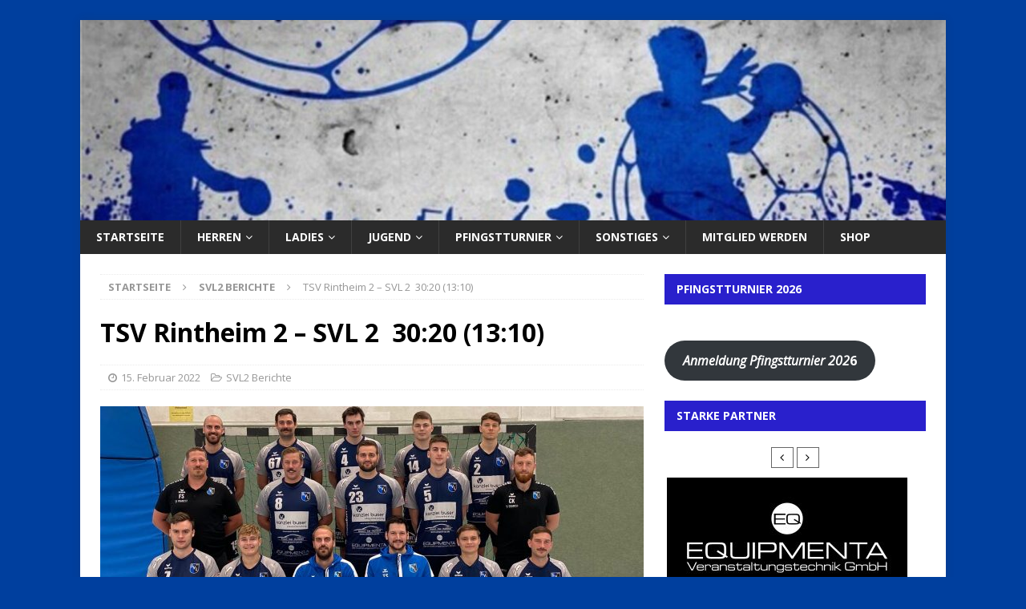

--- FILE ---
content_type: text/html; charset=UTF-8
request_url: http://www.svl-handball.de/2022/02/15/tsv-rintheim-2-svl-2-3020-1310/
body_size: 34297
content:
<!DOCTYPE html>
<html class="no-js mh-one-sb fullbg" dir="ltr" lang="de" prefix="og: https://ogp.me/ns#">
<head>
<meta charset="UTF-8">
<meta name="viewport" content="width=device-width, initial-scale=1.0">
<link rel="profile" href="http://gmpg.org/xfn/11" />
<title>TSV Rintheim 2 – SVL 2 30:20 (13:10) - SV Langensteinbach</title>

		<!-- All in One SEO 4.9.3 - aioseo.com -->
	<meta name="description" content="Talfahrt hält an Wieder traf die Zweite – zum vierten Mal nacheinander - auf einen Gegner, der sich tabellarisch auf Augenhöhe mit dem SVL zu befinden schien, wieder hatte man sich viel vorgenommen…und wieder mal stand man am Ende mit leeren Händen da. So sind aus 8:8 Punkten nun 8:16 geworden und die Mannschaft" />
	<meta name="robots" content="max-image-preview:large" />
	<meta name="author" content="Ramona Haas"/>
	<link rel="canonical" href="http://www.svl-handball.de/2022/02/15/tsv-rintheim-2-svl-2-3020-1310/" />
	<meta name="generator" content="All in One SEO (AIOSEO) 4.9.3" />
		<meta property="og:locale" content="de_DE" />
		<meta property="og:site_name" content="SV Langensteinbach - Handball" />
		<meta property="og:type" content="article" />
		<meta property="og:title" content="TSV Rintheim 2 – SVL 2 30:20 (13:10) - SV Langensteinbach" />
		<meta property="og:description" content="Talfahrt hält an Wieder traf die Zweite – zum vierten Mal nacheinander - auf einen Gegner, der sich tabellarisch auf Augenhöhe mit dem SVL zu befinden schien, wieder hatte man sich viel vorgenommen…und wieder mal stand man am Ende mit leeren Händen da. So sind aus 8:8 Punkten nun 8:16 geworden und die Mannschaft" />
		<meta property="og:url" content="http://www.svl-handball.de/2022/02/15/tsv-rintheim-2-svl-2-3020-1310/" />
		<meta property="article:published_time" content="2022-02-15T14:58:20+00:00" />
		<meta property="article:modified_time" content="2022-02-15T14:58:22+00:00" />
		<meta name="twitter:card" content="summary_large_image" />
		<meta name="twitter:title" content="TSV Rintheim 2 – SVL 2 30:20 (13:10) - SV Langensteinbach" />
		<meta name="twitter:description" content="Talfahrt hält an Wieder traf die Zweite – zum vierten Mal nacheinander - auf einen Gegner, der sich tabellarisch auf Augenhöhe mit dem SVL zu befinden schien, wieder hatte man sich viel vorgenommen…und wieder mal stand man am Ende mit leeren Händen da. So sind aus 8:8 Punkten nun 8:16 geworden und die Mannschaft" />
		<script type="application/ld+json" class="aioseo-schema">
			{"@context":"https:\/\/schema.org","@graph":[{"@type":"BlogPosting","@id":"http:\/\/www.svl-handball.de\/2022\/02\/15\/tsv-rintheim-2-svl-2-3020-1310\/#blogposting","name":"TSV Rintheim 2 \u2013 SVL 2 30:20 (13:10) - SV Langensteinbach","headline":"TSV Rintheim 2 \u2013 SVL 2\u00a0 30:20 (13:10)","author":{"@id":"http:\/\/www.svl-handball.de\/author\/r-benesch\/#author"},"publisher":{"@id":"http:\/\/www.svl-handball.de\/#organization"},"image":{"@type":"ImageObject","url":"http:\/\/www.svl-handball.de\/wp-content\/uploads\/2021\/09\/herren2_foto_21-22.jpg","width":2048,"height":1648},"datePublished":"2022-02-15T15:58:20+01:00","dateModified":"2022-02-15T15:58:22+01:00","inLanguage":"de-DE","mainEntityOfPage":{"@id":"http:\/\/www.svl-handball.de\/2022\/02\/15\/tsv-rintheim-2-svl-2-3020-1310\/#webpage"},"isPartOf":{"@id":"http:\/\/www.svl-handball.de\/2022\/02\/15\/tsv-rintheim-2-svl-2-3020-1310\/#webpage"},"articleSection":"SVL2 Berichte"},{"@type":"BreadcrumbList","@id":"http:\/\/www.svl-handball.de\/2022\/02\/15\/tsv-rintheim-2-svl-2-3020-1310\/#breadcrumblist","itemListElement":[{"@type":"ListItem","@id":"http:\/\/www.svl-handball.de#listItem","position":1,"name":"Home","item":"http:\/\/www.svl-handball.de","nextItem":{"@type":"ListItem","@id":"http:\/\/www.svl-handball.de\/category\/svl2-berichte\/#listItem","name":"SVL2 Berichte"}},{"@type":"ListItem","@id":"http:\/\/www.svl-handball.de\/category\/svl2-berichte\/#listItem","position":2,"name":"SVL2 Berichte","item":"http:\/\/www.svl-handball.de\/category\/svl2-berichte\/","nextItem":{"@type":"ListItem","@id":"http:\/\/www.svl-handball.de\/2022\/02\/15\/tsv-rintheim-2-svl-2-3020-1310\/#listItem","name":"TSV Rintheim 2 \u2013 SVL 2\u00a0 30:20 (13:10)"},"previousItem":{"@type":"ListItem","@id":"http:\/\/www.svl-handball.de#listItem","name":"Home"}},{"@type":"ListItem","@id":"http:\/\/www.svl-handball.de\/2022\/02\/15\/tsv-rintheim-2-svl-2-3020-1310\/#listItem","position":3,"name":"TSV Rintheim 2 \u2013 SVL 2\u00a0 30:20 (13:10)","previousItem":{"@type":"ListItem","@id":"http:\/\/www.svl-handball.de\/category\/svl2-berichte\/#listItem","name":"SVL2 Berichte"}}]},{"@type":"Organization","@id":"http:\/\/www.svl-handball.de\/#organization","name":"SVL-Handball","description":"Handball","url":"http:\/\/www.svl-handball.de\/"},{"@type":"Person","@id":"http:\/\/www.svl-handball.de\/author\/r-benesch\/#author","url":"http:\/\/www.svl-handball.de\/author\/r-benesch\/","name":"Ramona Haas","image":{"@type":"ImageObject","@id":"http:\/\/www.svl-handball.de\/2022\/02\/15\/tsv-rintheim-2-svl-2-3020-1310\/#authorImage","url":"https:\/\/secure.gravatar.com\/avatar\/0e5de0ea36025d593768cd13cf3ed06baa8d5933c2c69c63f8bec54f36af53f2?s=96&d=mm&r=g","width":96,"height":96,"caption":"Ramona Haas"}},{"@type":"WebPage","@id":"http:\/\/www.svl-handball.de\/2022\/02\/15\/tsv-rintheim-2-svl-2-3020-1310\/#webpage","url":"http:\/\/www.svl-handball.de\/2022\/02\/15\/tsv-rintheim-2-svl-2-3020-1310\/","name":"TSV Rintheim 2 \u2013 SVL 2 30:20 (13:10) - SV Langensteinbach","description":"Talfahrt h\u00e4lt an Wieder traf die Zweite \u2013 zum vierten Mal nacheinander - auf einen Gegner, der sich tabellarisch auf Augenh\u00f6he mit dem SVL zu befinden schien, wieder hatte man sich viel vorgenommen\u2026und wieder mal stand man am Ende mit leeren H\u00e4nden da. So sind aus 8:8 Punkten nun 8:16 geworden und die Mannschaft","inLanguage":"de-DE","isPartOf":{"@id":"http:\/\/www.svl-handball.de\/#website"},"breadcrumb":{"@id":"http:\/\/www.svl-handball.de\/2022\/02\/15\/tsv-rintheim-2-svl-2-3020-1310\/#breadcrumblist"},"author":{"@id":"http:\/\/www.svl-handball.de\/author\/r-benesch\/#author"},"creator":{"@id":"http:\/\/www.svl-handball.de\/author\/r-benesch\/#author"},"image":{"@type":"ImageObject","url":"http:\/\/www.svl-handball.de\/wp-content\/uploads\/2021\/09\/herren2_foto_21-22.jpg","@id":"http:\/\/www.svl-handball.de\/2022\/02\/15\/tsv-rintheim-2-svl-2-3020-1310\/#mainImage","width":2048,"height":1648},"primaryImageOfPage":{"@id":"http:\/\/www.svl-handball.de\/2022\/02\/15\/tsv-rintheim-2-svl-2-3020-1310\/#mainImage"},"datePublished":"2022-02-15T15:58:20+01:00","dateModified":"2022-02-15T15:58:22+01:00"},{"@type":"WebSite","@id":"http:\/\/www.svl-handball.de\/#website","url":"http:\/\/www.svl-handball.de\/","name":"SVL-Handball","description":"Handball","inLanguage":"de-DE","publisher":{"@id":"http:\/\/www.svl-handball.de\/#organization"}}]}
		</script>
		<!-- All in One SEO -->

<link rel='dns-prefetch' href='//www.svl-handball.de' />
<link rel='dns-prefetch' href='//maxcdn.bootstrapcdn.com' />
<link rel='dns-prefetch' href='//fonts.googleapis.com' />
<link rel="alternate" type="application/rss+xml" title="SV Langensteinbach &raquo; Feed" href="http://www.svl-handball.de/feed/" />
<link rel="alternate" type="application/rss+xml" title="SV Langensteinbach &raquo; Kommentar-Feed" href="http://www.svl-handball.de/comments/feed/" />
<link rel="alternate" type="text/calendar" title="SV Langensteinbach &raquo; iCal Feed" href="http://www.svl-handball.de/events/?ical=1" />
<link rel="alternate" title="oEmbed (JSON)" type="application/json+oembed" href="http://www.svl-handball.de/wp-json/oembed/1.0/embed?url=http%3A%2F%2Fwww.svl-handball.de%2F2022%2F02%2F15%2Ftsv-rintheim-2-svl-2-3020-1310%2F" />
<link rel="alternate" title="oEmbed (XML)" type="text/xml+oembed" href="http://www.svl-handball.de/wp-json/oembed/1.0/embed?url=http%3A%2F%2Fwww.svl-handball.de%2F2022%2F02%2F15%2Ftsv-rintheim-2-svl-2-3020-1310%2F&#038;format=xml" />
<style id='wp-img-auto-sizes-contain-inline-css' type='text/css'>
img:is([sizes=auto i],[sizes^="auto," i]){contain-intrinsic-size:3000px 1500px}
/*# sourceURL=wp-img-auto-sizes-contain-inline-css */
</style>
<link rel='stylesheet' id='sbi_styles-css' href='http://www.svl-handball.de/wp-content/plugins/instagram-feed/css/sbi-styles.min.css?ver=6.10.0' type='text/css' media='all' />
<style id='wp-emoji-styles-inline-css' type='text/css'>

	img.wp-smiley, img.emoji {
		display: inline !important;
		border: none !important;
		box-shadow: none !important;
		height: 1em !important;
		width: 1em !important;
		margin: 0 0.07em !important;
		vertical-align: -0.1em !important;
		background: none !important;
		padding: 0 !important;
	}
/*# sourceURL=wp-emoji-styles-inline-css */
</style>
<link rel='stylesheet' id='wp-block-library-css' href='http://www.svl-handball.de/wp-includes/css/dist/block-library/style.min.css?ver=6.9' type='text/css' media='all' />
<style id='wp-block-button-inline-css' type='text/css'>
.wp-block-button__link{align-content:center;box-sizing:border-box;cursor:pointer;display:inline-block;height:100%;text-align:center;word-break:break-word}.wp-block-button__link.aligncenter{text-align:center}.wp-block-button__link.alignright{text-align:right}:where(.wp-block-button__link){border-radius:9999px;box-shadow:none;padding:calc(.667em + 2px) calc(1.333em + 2px);text-decoration:none}.wp-block-button[style*=text-decoration] .wp-block-button__link{text-decoration:inherit}.wp-block-buttons>.wp-block-button.has-custom-width{max-width:none}.wp-block-buttons>.wp-block-button.has-custom-width .wp-block-button__link{width:100%}.wp-block-buttons>.wp-block-button.has-custom-font-size .wp-block-button__link{font-size:inherit}.wp-block-buttons>.wp-block-button.wp-block-button__width-25{width:calc(25% - var(--wp--style--block-gap, .5em)*.75)}.wp-block-buttons>.wp-block-button.wp-block-button__width-50{width:calc(50% - var(--wp--style--block-gap, .5em)*.5)}.wp-block-buttons>.wp-block-button.wp-block-button__width-75{width:calc(75% - var(--wp--style--block-gap, .5em)*.25)}.wp-block-buttons>.wp-block-button.wp-block-button__width-100{flex-basis:100%;width:100%}.wp-block-buttons.is-vertical>.wp-block-button.wp-block-button__width-25{width:25%}.wp-block-buttons.is-vertical>.wp-block-button.wp-block-button__width-50{width:50%}.wp-block-buttons.is-vertical>.wp-block-button.wp-block-button__width-75{width:75%}.wp-block-button.is-style-squared,.wp-block-button__link.wp-block-button.is-style-squared{border-radius:0}.wp-block-button.no-border-radius,.wp-block-button__link.no-border-radius{border-radius:0!important}:root :where(.wp-block-button .wp-block-button__link.is-style-outline),:root :where(.wp-block-button.is-style-outline>.wp-block-button__link){border:2px solid;padding:.667em 1.333em}:root :where(.wp-block-button .wp-block-button__link.is-style-outline:not(.has-text-color)),:root :where(.wp-block-button.is-style-outline>.wp-block-button__link:not(.has-text-color)){color:currentColor}:root :where(.wp-block-button .wp-block-button__link.is-style-outline:not(.has-background)),:root :where(.wp-block-button.is-style-outline>.wp-block-button__link:not(.has-background)){background-color:initial;background-image:none}
/*# sourceURL=http://www.svl-handball.de/wp-includes/blocks/button/style.min.css */
</style>
<style id='wp-block-categories-inline-css' type='text/css'>
.wp-block-categories{box-sizing:border-box}.wp-block-categories.alignleft{margin-right:2em}.wp-block-categories.alignright{margin-left:2em}.wp-block-categories.wp-block-categories-dropdown.aligncenter{text-align:center}.wp-block-categories .wp-block-categories__label{display:block;width:100%}
/*# sourceURL=http://www.svl-handball.de/wp-includes/blocks/categories/style.min.css */
</style>
<style id='wp-block-buttons-inline-css' type='text/css'>
.wp-block-buttons{box-sizing:border-box}.wp-block-buttons.is-vertical{flex-direction:column}.wp-block-buttons.is-vertical>.wp-block-button:last-child{margin-bottom:0}.wp-block-buttons>.wp-block-button{display:inline-block;margin:0}.wp-block-buttons.is-content-justification-left{justify-content:flex-start}.wp-block-buttons.is-content-justification-left.is-vertical{align-items:flex-start}.wp-block-buttons.is-content-justification-center{justify-content:center}.wp-block-buttons.is-content-justification-center.is-vertical{align-items:center}.wp-block-buttons.is-content-justification-right{justify-content:flex-end}.wp-block-buttons.is-content-justification-right.is-vertical{align-items:flex-end}.wp-block-buttons.is-content-justification-space-between{justify-content:space-between}.wp-block-buttons.aligncenter{text-align:center}.wp-block-buttons:not(.is-content-justification-space-between,.is-content-justification-right,.is-content-justification-left,.is-content-justification-center) .wp-block-button.aligncenter{margin-left:auto;margin-right:auto;width:100%}.wp-block-buttons[style*=text-decoration] .wp-block-button,.wp-block-buttons[style*=text-decoration] .wp-block-button__link{text-decoration:inherit}.wp-block-buttons.has-custom-font-size .wp-block-button__link{font-size:inherit}.wp-block-buttons .wp-block-button__link{width:100%}.wp-block-button.aligncenter{text-align:center}
/*# sourceURL=http://www.svl-handball.de/wp-includes/blocks/buttons/style.min.css */
</style>
<style id='wp-block-paragraph-inline-css' type='text/css'>
.is-small-text{font-size:.875em}.is-regular-text{font-size:1em}.is-large-text{font-size:2.25em}.is-larger-text{font-size:3em}.has-drop-cap:not(:focus):first-letter{float:left;font-size:8.4em;font-style:normal;font-weight:100;line-height:.68;margin:.05em .1em 0 0;text-transform:uppercase}body.rtl .has-drop-cap:not(:focus):first-letter{float:none;margin-left:.1em}p.has-drop-cap.has-background{overflow:hidden}:root :where(p.has-background){padding:1.25em 2.375em}:where(p.has-text-color:not(.has-link-color)) a{color:inherit}p.has-text-align-left[style*="writing-mode:vertical-lr"],p.has-text-align-right[style*="writing-mode:vertical-rl"]{rotate:180deg}
/*# sourceURL=http://www.svl-handball.de/wp-includes/blocks/paragraph/style.min.css */
</style>
<style id='global-styles-inline-css' type='text/css'>
:root{--wp--preset--aspect-ratio--square: 1;--wp--preset--aspect-ratio--4-3: 4/3;--wp--preset--aspect-ratio--3-4: 3/4;--wp--preset--aspect-ratio--3-2: 3/2;--wp--preset--aspect-ratio--2-3: 2/3;--wp--preset--aspect-ratio--16-9: 16/9;--wp--preset--aspect-ratio--9-16: 9/16;--wp--preset--color--black: #000000;--wp--preset--color--cyan-bluish-gray: #abb8c3;--wp--preset--color--white: #ffffff;--wp--preset--color--pale-pink: #f78da7;--wp--preset--color--vivid-red: #cf2e2e;--wp--preset--color--luminous-vivid-orange: #ff6900;--wp--preset--color--luminous-vivid-amber: #fcb900;--wp--preset--color--light-green-cyan: #7bdcb5;--wp--preset--color--vivid-green-cyan: #00d084;--wp--preset--color--pale-cyan-blue: #8ed1fc;--wp--preset--color--vivid-cyan-blue: #0693e3;--wp--preset--color--vivid-purple: #9b51e0;--wp--preset--gradient--vivid-cyan-blue-to-vivid-purple: linear-gradient(135deg,rgb(6,147,227) 0%,rgb(155,81,224) 100%);--wp--preset--gradient--light-green-cyan-to-vivid-green-cyan: linear-gradient(135deg,rgb(122,220,180) 0%,rgb(0,208,130) 100%);--wp--preset--gradient--luminous-vivid-amber-to-luminous-vivid-orange: linear-gradient(135deg,rgb(252,185,0) 0%,rgb(255,105,0) 100%);--wp--preset--gradient--luminous-vivid-orange-to-vivid-red: linear-gradient(135deg,rgb(255,105,0) 0%,rgb(207,46,46) 100%);--wp--preset--gradient--very-light-gray-to-cyan-bluish-gray: linear-gradient(135deg,rgb(238,238,238) 0%,rgb(169,184,195) 100%);--wp--preset--gradient--cool-to-warm-spectrum: linear-gradient(135deg,rgb(74,234,220) 0%,rgb(151,120,209) 20%,rgb(207,42,186) 40%,rgb(238,44,130) 60%,rgb(251,105,98) 80%,rgb(254,248,76) 100%);--wp--preset--gradient--blush-light-purple: linear-gradient(135deg,rgb(255,206,236) 0%,rgb(152,150,240) 100%);--wp--preset--gradient--blush-bordeaux: linear-gradient(135deg,rgb(254,205,165) 0%,rgb(254,45,45) 50%,rgb(107,0,62) 100%);--wp--preset--gradient--luminous-dusk: linear-gradient(135deg,rgb(255,203,112) 0%,rgb(199,81,192) 50%,rgb(65,88,208) 100%);--wp--preset--gradient--pale-ocean: linear-gradient(135deg,rgb(255,245,203) 0%,rgb(182,227,212) 50%,rgb(51,167,181) 100%);--wp--preset--gradient--electric-grass: linear-gradient(135deg,rgb(202,248,128) 0%,rgb(113,206,126) 100%);--wp--preset--gradient--midnight: linear-gradient(135deg,rgb(2,3,129) 0%,rgb(40,116,252) 100%);--wp--preset--font-size--small: 13px;--wp--preset--font-size--medium: 20px;--wp--preset--font-size--large: 36px;--wp--preset--font-size--x-large: 42px;--wp--preset--spacing--20: 0.44rem;--wp--preset--spacing--30: 0.67rem;--wp--preset--spacing--40: 1rem;--wp--preset--spacing--50: 1.5rem;--wp--preset--spacing--60: 2.25rem;--wp--preset--spacing--70: 3.38rem;--wp--preset--spacing--80: 5.06rem;--wp--preset--shadow--natural: 6px 6px 9px rgba(0, 0, 0, 0.2);--wp--preset--shadow--deep: 12px 12px 50px rgba(0, 0, 0, 0.4);--wp--preset--shadow--sharp: 6px 6px 0px rgba(0, 0, 0, 0.2);--wp--preset--shadow--outlined: 6px 6px 0px -3px rgb(255, 255, 255), 6px 6px rgb(0, 0, 0);--wp--preset--shadow--crisp: 6px 6px 0px rgb(0, 0, 0);}:where(.is-layout-flex){gap: 0.5em;}:where(.is-layout-grid){gap: 0.5em;}body .is-layout-flex{display: flex;}.is-layout-flex{flex-wrap: wrap;align-items: center;}.is-layout-flex > :is(*, div){margin: 0;}body .is-layout-grid{display: grid;}.is-layout-grid > :is(*, div){margin: 0;}:where(.wp-block-columns.is-layout-flex){gap: 2em;}:where(.wp-block-columns.is-layout-grid){gap: 2em;}:where(.wp-block-post-template.is-layout-flex){gap: 1.25em;}:where(.wp-block-post-template.is-layout-grid){gap: 1.25em;}.has-black-color{color: var(--wp--preset--color--black) !important;}.has-cyan-bluish-gray-color{color: var(--wp--preset--color--cyan-bluish-gray) !important;}.has-white-color{color: var(--wp--preset--color--white) !important;}.has-pale-pink-color{color: var(--wp--preset--color--pale-pink) !important;}.has-vivid-red-color{color: var(--wp--preset--color--vivid-red) !important;}.has-luminous-vivid-orange-color{color: var(--wp--preset--color--luminous-vivid-orange) !important;}.has-luminous-vivid-amber-color{color: var(--wp--preset--color--luminous-vivid-amber) !important;}.has-light-green-cyan-color{color: var(--wp--preset--color--light-green-cyan) !important;}.has-vivid-green-cyan-color{color: var(--wp--preset--color--vivid-green-cyan) !important;}.has-pale-cyan-blue-color{color: var(--wp--preset--color--pale-cyan-blue) !important;}.has-vivid-cyan-blue-color{color: var(--wp--preset--color--vivid-cyan-blue) !important;}.has-vivid-purple-color{color: var(--wp--preset--color--vivid-purple) !important;}.has-black-background-color{background-color: var(--wp--preset--color--black) !important;}.has-cyan-bluish-gray-background-color{background-color: var(--wp--preset--color--cyan-bluish-gray) !important;}.has-white-background-color{background-color: var(--wp--preset--color--white) !important;}.has-pale-pink-background-color{background-color: var(--wp--preset--color--pale-pink) !important;}.has-vivid-red-background-color{background-color: var(--wp--preset--color--vivid-red) !important;}.has-luminous-vivid-orange-background-color{background-color: var(--wp--preset--color--luminous-vivid-orange) !important;}.has-luminous-vivid-amber-background-color{background-color: var(--wp--preset--color--luminous-vivid-amber) !important;}.has-light-green-cyan-background-color{background-color: var(--wp--preset--color--light-green-cyan) !important;}.has-vivid-green-cyan-background-color{background-color: var(--wp--preset--color--vivid-green-cyan) !important;}.has-pale-cyan-blue-background-color{background-color: var(--wp--preset--color--pale-cyan-blue) !important;}.has-vivid-cyan-blue-background-color{background-color: var(--wp--preset--color--vivid-cyan-blue) !important;}.has-vivid-purple-background-color{background-color: var(--wp--preset--color--vivid-purple) !important;}.has-black-border-color{border-color: var(--wp--preset--color--black) !important;}.has-cyan-bluish-gray-border-color{border-color: var(--wp--preset--color--cyan-bluish-gray) !important;}.has-white-border-color{border-color: var(--wp--preset--color--white) !important;}.has-pale-pink-border-color{border-color: var(--wp--preset--color--pale-pink) !important;}.has-vivid-red-border-color{border-color: var(--wp--preset--color--vivid-red) !important;}.has-luminous-vivid-orange-border-color{border-color: var(--wp--preset--color--luminous-vivid-orange) !important;}.has-luminous-vivid-amber-border-color{border-color: var(--wp--preset--color--luminous-vivid-amber) !important;}.has-light-green-cyan-border-color{border-color: var(--wp--preset--color--light-green-cyan) !important;}.has-vivid-green-cyan-border-color{border-color: var(--wp--preset--color--vivid-green-cyan) !important;}.has-pale-cyan-blue-border-color{border-color: var(--wp--preset--color--pale-cyan-blue) !important;}.has-vivid-cyan-blue-border-color{border-color: var(--wp--preset--color--vivid-cyan-blue) !important;}.has-vivid-purple-border-color{border-color: var(--wp--preset--color--vivid-purple) !important;}.has-vivid-cyan-blue-to-vivid-purple-gradient-background{background: var(--wp--preset--gradient--vivid-cyan-blue-to-vivid-purple) !important;}.has-light-green-cyan-to-vivid-green-cyan-gradient-background{background: var(--wp--preset--gradient--light-green-cyan-to-vivid-green-cyan) !important;}.has-luminous-vivid-amber-to-luminous-vivid-orange-gradient-background{background: var(--wp--preset--gradient--luminous-vivid-amber-to-luminous-vivid-orange) !important;}.has-luminous-vivid-orange-to-vivid-red-gradient-background{background: var(--wp--preset--gradient--luminous-vivid-orange-to-vivid-red) !important;}.has-very-light-gray-to-cyan-bluish-gray-gradient-background{background: var(--wp--preset--gradient--very-light-gray-to-cyan-bluish-gray) !important;}.has-cool-to-warm-spectrum-gradient-background{background: var(--wp--preset--gradient--cool-to-warm-spectrum) !important;}.has-blush-light-purple-gradient-background{background: var(--wp--preset--gradient--blush-light-purple) !important;}.has-blush-bordeaux-gradient-background{background: var(--wp--preset--gradient--blush-bordeaux) !important;}.has-luminous-dusk-gradient-background{background: var(--wp--preset--gradient--luminous-dusk) !important;}.has-pale-ocean-gradient-background{background: var(--wp--preset--gradient--pale-ocean) !important;}.has-electric-grass-gradient-background{background: var(--wp--preset--gradient--electric-grass) !important;}.has-midnight-gradient-background{background: var(--wp--preset--gradient--midnight) !important;}.has-small-font-size{font-size: var(--wp--preset--font-size--small) !important;}.has-medium-font-size{font-size: var(--wp--preset--font-size--medium) !important;}.has-large-font-size{font-size: var(--wp--preset--font-size--large) !important;}.has-x-large-font-size{font-size: var(--wp--preset--font-size--x-large) !important;}
/*# sourceURL=global-styles-inline-css */
</style>
<style id='core-block-supports-inline-css' type='text/css'>
.wp-container-core-buttons-is-layout-16018d1d{justify-content:center;}.wp-elements-bedacc1cf82e2c9d25d7109b863e08bb a:where(:not(.wp-element-button)){color:var(--wp--preset--color--white);}.wp-elements-0fea831572888596cdf4d101a2cc4053 a:where(:not(.wp-element-button)){color:var(--wp--preset--color--white);}.wp-elements-8dcb2bdb410abe097dd519ffe6c05c2d a:where(:not(.wp-element-button)){color:var(--wp--preset--color--white);}.wp-elements-1fcfc0a4776223ed40ce8cfe858a65e9 a:where(:not(.wp-element-button)){color:var(--wp--preset--color--white);}.wp-elements-1e95df8a343fc439473465f28c37e9c5 a:where(:not(.wp-element-button)){color:var(--wp--preset--color--white);}
/*# sourceURL=core-block-supports-inline-css */
</style>

<style id='classic-theme-styles-inline-css' type='text/css'>
/*! This file is auto-generated */
.wp-block-button__link{color:#fff;background-color:#32373c;border-radius:9999px;box-shadow:none;text-decoration:none;padding:calc(.667em + 2px) calc(1.333em + 2px);font-size:1.125em}.wp-block-file__button{background:#32373c;color:#fff;text-decoration:none}
/*# sourceURL=/wp-includes/css/classic-themes.min.css */
</style>
<link rel='stylesheet' id='contact-form-7-css' href='http://www.svl-handball.de/wp-content/plugins/contact-form-7/includes/css/styles.css?ver=6.1.4' type='text/css' media='all' />
<style id='contact-form-7-inline-css' type='text/css'>
.wpcf7 .wpcf7-recaptcha iframe {margin-bottom: 0;}.wpcf7 .wpcf7-recaptcha[data-align="center"] > div {margin: 0 auto;}.wpcf7 .wpcf7-recaptcha[data-align="right"] > div {margin: 0 0 0 auto;}
/*# sourceURL=contact-form-7-inline-css */
</style>
<link rel='stylesheet' id='owl-carousel-css-css' href='http://www.svl-handball.de/wp-content/plugins/logo-carousel-pro/assets/css/owl.carousel.css' type='text/css' media='all' />
<link rel='stylesheet' id='font-awesome-min-css-css' href='http://www.svl-handball.de/wp-content/plugins/logo-carousel-pro/assets/css/font-awesome.min.css' type='text/css' media='all' />
<link rel='stylesheet' id='tooltipster-min-css-css' href='http://www.svl-handball.de/wp-content/plugins/logo-carousel-pro/assets/css/tooltipster.min.css' type='text/css' media='all' />
<link rel='stylesheet' id='logo-carousel-pro-style-css' href='http://www.svl-handball.de/wp-content/plugins/logo-carousel-pro/assets/css/style.css?ver=6.9' type='text/css' media='all' />
<link rel='stylesheet' id='logo-carousel-pro-responsive-css' href='http://www.svl-handball.de/wp-content/plugins/logo-carousel-pro/assets/css/responsive.css?ver=6.9' type='text/css' media='all' />
<link rel='stylesheet' id='cff-css' href='http://www.svl-handball.de/wp-content/plugins/custom-facebook-feed/assets/css/cff-style.min.css?ver=4.3.4' type='text/css' media='all' />
<link rel='stylesheet' id='sb-font-awesome-css' href='https://maxcdn.bootstrapcdn.com/font-awesome/4.7.0/css/font-awesome.min.css?ver=6.9' type='text/css' media='all' />
<link rel='stylesheet' id='mh-magazine-css' href='http://www.svl-handball.de/wp-content/themes/mh-magazine/style.css?ver=6.9' type='text/css' media='all' />
<link rel='stylesheet' id='mh-magazine-child-css' href='http://www.svl-handball.de/wp-content/themes/mh-magazine-child/style.css?ver=6.9' type='text/css' media='all' />
<link rel='stylesheet' id='mh-font-awesome-css' href='http://www.svl-handball.de/wp-content/themes/mh-magazine/includes/font-awesome.min.css' type='text/css' media='all' />
<link rel='stylesheet' id='mh-google-fonts-css' href='https://fonts.googleapis.com/css?family=Open+Sans:300,400,400italic,600,700' type='text/css' media='all' />
<script type="text/javascript" src="http://www.svl-handball.de/wp-includes/js/jquery/jquery.min.js?ver=3.7.1" id="jquery-core-js"></script>
<script type="text/javascript" src="http://www.svl-handball.de/wp-includes/js/jquery/jquery-migrate.min.js?ver=3.4.1" id="jquery-migrate-js"></script>
<script type="text/javascript" src="http://www.svl-handball.de/wp-content/themes/mh-magazine/js/scripts.js?ver=6.9" id="mh-scripts-js"></script>
<link rel="https://api.w.org/" href="http://www.svl-handball.de/wp-json/" /><link rel="alternate" title="JSON" type="application/json" href="http://www.svl-handball.de/wp-json/wp/v2/posts/6205" /><link rel="EditURI" type="application/rsd+xml" title="RSD" href="http://www.svl-handball.de/xmlrpc.php?rsd" />
<meta name="generator" content="WordPress 6.9" />
<link rel='shortlink' href='http://www.svl-handball.de/?p=6205' />
<meta name="tec-api-version" content="v1"><meta name="tec-api-origin" content="http://www.svl-handball.de"><link rel="alternate" href="http://www.svl-handball.de/wp-json/tribe/events/v1/" /><style type="text/css">
.mh-header { background: #161616; }
.mh-navigation li:hover, .mh-navigation ul li:hover > ul, .mh-main-nav-wrap, .mh-main-nav, .mh-social-nav li a:hover, .entry-tags li, .mh-slider-caption, .mh-widget-col-1 .mh-slider-caption, .mh-widget-col-1 .mh-posts-lineup-caption, .mh-carousel-layout1, .mh-spotlight-widget, .mh-social-widget li a, .mh-author-bio-widget, .mh-footer-widget .mh-tab-comment-excerpt, .mh-nip-item:hover .mh-nip-overlay, .mh-widget .tagcloud a, .mh-footer-widget .tagcloud a, .mh-footer, .mh-copyright-wrap, input[type=submit]:hover, #infinite-handle span:hover { background: #2b2b2b; }
.mh-extra-nav-bg { background: rgba(43, 43, 43, 0.2); }
.mh-slider-caption, .mh-posts-stacked-title, .mh-posts-lineup-caption { background: #2b2b2b; background: rgba(43, 43, 43, 0.8); }
@media screen and (max-width: 900px) { #mh-mobile .mh-slider-caption, #mh-mobile .mh-posts-lineup-caption { background: rgba(43, 43, 43, 1); } }
.slicknav_menu, .slicknav_nav ul, #mh-mobile .mh-footer-widget .mh-posts-stacked-overlay { border-color: #2b2b2b; }
.mh-copyright, .mh-copyright a { color: #fff; }
.mh-widget-layout4 .mh-widget-title { background: #2920cc; background: rgba(41, 32, 204, 0.6); }
.mh-preheader, .mh-wide-layout .mh-subheader, .mh-ticker-title, .mh-main-nav li:hover, .mh-footer-nav, .slicknav_menu, .slicknav_btn, .slicknav_nav .slicknav_item:hover, .slicknav_nav a:hover, .mh-back-to-top, .mh-subheading, .entry-tags .fa, .entry-tags li:hover, .mh-widget-layout2 .mh-widget-title, .mh-widget-layout4 .mh-widget-title-inner, .mh-widget-layout4 .mh-footer-widget-title, #mh-mobile .flex-control-paging li a.flex-active, .mh-image-caption, .mh-carousel-layout1 .mh-carousel-caption, .mh-tab-button.active, .mh-tab-button.active:hover, .mh-footer-widget .mh-tab-button.active, .mh-social-widget li:hover a, .mh-footer-widget .mh-social-widget li a, .mh-footer-widget .mh-author-bio-widget, .tagcloud a:hover, .mh-widget .tagcloud a:hover, .mh-footer-widget .tagcloud a:hover, .mh-posts-stacked-meta, .page-numbers:hover, .mh-loop-pagination .current, .mh-comments-pagination .current, .pagelink, a:hover .pagelink, input[type=submit], #infinite-handle span { background: #2920cc; }
.mh-main-nav-wrap .slicknav_nav ul, blockquote, .mh-widget-layout1 .mh-widget-title, .mh-widget-layout3 .mh-widget-title, #mh-mobile .mh-slider-caption, .mh-carousel-layout1, .mh-spotlight-widget, .mh-author-bio-widget, .mh-author-bio-title, .mh-author-bio-image-frame, .mh-video-widget, .mh-tab-buttons, .bypostauthor .mh-comment-meta, textarea:hover, input[type=text]:hover, input[type=email]:hover, input[type=tel]:hover, input[type=url]:hover { border-color: #2920cc; }
.mh-dropcap, .mh-carousel-layout1 .flex-direction-nav a, .mh-carousel-layout2 .mh-carousel-caption, .mh-posts-digest-small-category, .mh-posts-lineup-more, .bypostauthor .mh-comment-meta-author:after, .mh-comment-meta-links .comment-reply-link:before, #respond #cancel-comment-reply-link:before { color: #2920cc; }
.entry-content a, .mh-comment-content a { color: #1e73be; }
a:hover, .entry-content a:hover, .mh-comment-content a:hover, #respond a:hover, .mh-meta a:hover, .mh-breadcrumb a:hover, .mh-tabbed-widget a:hover { color: #1e73be; }
</style>
<!--[if lt IE 9]>
<script src="http://www.svl-handball.de/wp-content/themes/mh-magazine/js/css3-mediaqueries.js"></script>
<![endif]-->
<style type="text/css" id="custom-background-css">
body.custom-background { background-color: #003f9e; }
</style>
	<link rel="icon" href="http://www.svl-handball.de/wp-content/uploads/2017/01/cropped-SVL-Wappen_2016_V2-32x32.jpg" sizes="32x32" />
<link rel="icon" href="http://www.svl-handball.de/wp-content/uploads/2017/01/cropped-SVL-Wappen_2016_V2-192x192.jpg" sizes="192x192" />
<link rel="apple-touch-icon" href="http://www.svl-handball.de/wp-content/uploads/2017/01/cropped-SVL-Wappen_2016_V2-180x180.jpg" />
<meta name="msapplication-TileImage" content="http://www.svl-handball.de/wp-content/uploads/2017/01/cropped-SVL-Wappen_2016_V2-270x270.jpg" />
</head>
<body id="mh-mobile" class="wp-singular post-template-default single single-post postid-6205 single-format-standard custom-background wp-theme-mh-magazine wp-child-theme-mh-magazine-child tribe-no-js mh-boxed-layout mh-right-sb mh-loop-layout1 mh-widget-layout2" itemscope="itemscope" itemtype="http://schema.org/WebPage">
<div class="mh-container mh-container-outer">
<div class="mh-header-nav-mobile clearfix"></div>
	<div class="mh-preheader">
    	<div class="mh-container mh-container-inner mh-row clearfix">
							<div class="mh-header-bar-content mh-header-bar-top-left mh-col-2-3 clearfix">
									</div>
										<div class="mh-header-bar-content mh-header-bar-top-right mh-col-1-3 clearfix">
									</div>
					</div>
	</div>
<header class="mh-header" itemscope="itemscope" itemtype="http://schema.org/WPHeader">
	<div class="mh-container mh-container-inner clearfix">
		<div class="mh-custom-header clearfix">
<a class="mh-header-image-link" href="http://www.svl-handball.de/" title="SV Langensteinbach" rel="home">
<img class="mh-header-image" src="http://www.svl-handball.de/wp-content/uploads/2024/01/cropped-cropped-fototapeten-handball-hintergrund1.jpg" height="276" width="1192" alt="SV Langensteinbach" />
</a>
</div>
	</div>
	<div class="mh-main-nav-wrap">
		<nav class="mh-navigation mh-main-nav mh-container mh-container-inner clearfix" role="navigation" itemscope="itemscope" itemtype="http://schema.org/SiteNavigationElement">
			<div class="menu-svl-hauptmenue-container"><ul id="menu-svl-hauptmenue" class="menu"><li id="menu-item-23" class="menu-item menu-item-type-post_type menu-item-object-page menu-item-23"><a href="http://www.svl-handball.de/beispiel-seite/">Startseite</a></li>
<li id="menu-item-546" class="menu-item menu-item-type-post_type menu-item-object-page menu-item-has-children menu-item-546"><a href="http://www.svl-handball.de/senioren/">Herren</a>
<ul class="sub-menu">
	<li id="menu-item-21" class="menu-item menu-item-type-post_type menu-item-object-page menu-item-has-children menu-item-21"><a href="http://www.svl-handball.de/svl1/">Herren 1</a>
	<ul class="sub-menu">
		<li id="menu-item-5477" class="menu-item menu-item-type-taxonomy menu-item-object-category menu-item-5477"><a href="http://www.svl-handball.de/category/svl1-berichte/">Herren 1 Berichte</a></li>
	</ul>
</li>
	<li id="menu-item-58" class="menu-item menu-item-type-post_type menu-item-object-page menu-item-has-children menu-item-58"><a href="http://www.svl-handball.de/svl2/">Herren 2</a>
	<ul class="sub-menu">
		<li id="menu-item-5478" class="menu-item menu-item-type-taxonomy menu-item-object-category current-post-ancestor current-menu-parent current-post-parent menu-item-5478"><a href="http://www.svl-handball.de/category/svl2-berichte/">Herren 2 Berichte</a></li>
	</ul>
</li>
	<li id="menu-item-5267" class="menu-item menu-item-type-post_type menu-item-object-page menu-item-has-children menu-item-5267"><a href="http://www.svl-handball.de/herren-3/">Herren 3</a>
	<ul class="sub-menu">
		<li id="menu-item-5486" class="menu-item menu-item-type-taxonomy menu-item-object-category menu-item-5486"><a href="http://www.svl-handball.de/category/svl3-berichte/">Herren 3 Berichte</a></li>
	</ul>
</li>
	<li id="menu-item-57" class="menu-item menu-item-type-post_type menu-item-object-page menu-item-has-children menu-item-57"><a href="http://www.svl-handball.de/m30/">M32</a>
	<ul class="sub-menu">
		<li id="menu-item-5479" class="menu-item menu-item-type-taxonomy menu-item-object-category menu-item-5479"><a href="http://www.svl-handball.de/category/m32-berichte/">M32 Berichte</a></li>
	</ul>
</li>
</ul>
</li>
<li id="menu-item-4785" class="menu-item menu-item-type-post_type menu-item-object-page menu-item-has-children menu-item-4785"><a href="http://www.svl-handball.de/damen/">Ladies</a>
<ul class="sub-menu">
	<li id="menu-item-7878" class="menu-item menu-item-type-post_type menu-item-object-page menu-item-has-children menu-item-7878"><a href="http://www.svl-handball.de/ladies-1/">Ladies 1</a>
	<ul class="sub-menu">
		<li id="menu-item-5484" class="menu-item menu-item-type-taxonomy menu-item-object-category menu-item-5484"><a href="http://www.svl-handball.de/category/ladies-1-berichte/">Ladies 1 Berichte</a></li>
	</ul>
</li>
	<li id="menu-item-7877" class="menu-item menu-item-type-post_type menu-item-object-page menu-item-has-children menu-item-7877"><a href="http://www.svl-handball.de/ladies-2/">Ladies 2</a>
	<ul class="sub-menu">
		<li id="menu-item-7898" class="menu-item menu-item-type-taxonomy menu-item-object-category menu-item-7898"><a href="http://www.svl-handball.de/category/ladies-2-berichte/">Ladies 2 Berichte</a></li>
	</ul>
</li>
</ul>
</li>
<li id="menu-item-56" class="menu-item menu-item-type-post_type menu-item-object-page menu-item-has-children menu-item-56"><a href="http://www.svl-handball.de/jugend/">Jugend</a>
<ul class="sub-menu">
	<li id="menu-item-139" class="menu-item menu-item-type-post_type menu-item-object-page menu-item-139"><a href="http://www.svl-handball.de/jugend/trainingszeiten/">Jugendtrainingszeiten</a></li>
	<li id="menu-item-4351" class="menu-item menu-item-type-post_type menu-item-object-page menu-item-has-children menu-item-4351"><a href="http://www.svl-handball.de/maennliche-c-jugend/">Männliche B-Jugend</a>
	<ul class="sub-menu">
		<li id="menu-item-7442" class="menu-item menu-item-type-taxonomy menu-item-object-category menu-item-7442"><a href="http://www.svl-handball.de/category/mb-berichte/">mB Berichte</a></li>
	</ul>
</li>
	<li id="menu-item-4352" class="menu-item menu-item-type-post_type menu-item-object-page menu-item-has-children menu-item-4352"><a href="http://www.svl-handball.de/weibliche-b1-jugend/">Weibliche B1-Jugend</a>
	<ul class="sub-menu">
		<li id="menu-item-7899" class="menu-item menu-item-type-taxonomy menu-item-object-category menu-item-7899"><a href="http://www.svl-handball.de/category/wb1-berichte/">wB1 Berichte</a></li>
	</ul>
</li>
	<li id="menu-item-5711" class="menu-item menu-item-type-post_type menu-item-object-page menu-item-has-children menu-item-5711"><a href="http://www.svl-handball.de/weibliche-b2-jugend/">Weibliche B2-Jugend</a>
	<ul class="sub-menu">
		<li id="menu-item-7900" class="menu-item menu-item-type-taxonomy menu-item-object-category menu-item-7900"><a href="http://www.svl-handball.de/category/wb2-berichte/">wB2 Berichte</a></li>
	</ul>
</li>
	<li id="menu-item-4353" class="menu-item menu-item-type-post_type menu-item-object-page menu-item-has-children menu-item-4353"><a href="http://www.svl-handball.de/maennliche-c1-jugend/">Männliche C1-Jugend</a>
	<ul class="sub-menu">
		<li id="menu-item-7443" class="menu-item menu-item-type-taxonomy menu-item-object-category menu-item-7443"><a href="http://www.svl-handball.de/category/mc1-berichte/">mC1 Berichte</a></li>
	</ul>
</li>
	<li id="menu-item-7839" class="menu-item menu-item-type-post_type menu-item-object-page menu-item-has-children menu-item-7839"><a href="http://www.svl-handball.de/maennliche-c2-jugend/">Männliche C2 Jugend</a>
	<ul class="sub-menu">
		<li id="menu-item-7897" class="menu-item menu-item-type-taxonomy menu-item-object-category menu-item-7897"><a href="http://www.svl-handball.de/category/mc2-berichte/">mC2 Berichte</a></li>
	</ul>
</li>
	<li id="menu-item-7123" class="menu-item menu-item-type-post_type menu-item-object-page menu-item-has-children menu-item-7123"><a href="http://www.svl-handball.de/maennliche-d-jugend-2/">Männliche D-Jugend</a>
	<ul class="sub-menu">
		<li id="menu-item-7314" class="menu-item menu-item-type-taxonomy menu-item-object-category menu-item-7314"><a href="http://www.svl-handball.de/category/md-berichte/">mD Berichte</a></li>
	</ul>
</li>
	<li id="menu-item-7840" class="menu-item menu-item-type-post_type menu-item-object-page menu-item-has-children menu-item-7840"><a href="http://www.svl-handball.de/weibliche-d-jugend-2/">Weibliche D-Jugend</a>
	<ul class="sub-menu">
		<li id="menu-item-7901" class="menu-item menu-item-type-taxonomy menu-item-object-category menu-item-7901"><a href="http://www.svl-handball.de/category/wd-berichte/">wD Berichte</a></li>
	</ul>
</li>
	<li id="menu-item-4354" class="menu-item menu-item-type-post_type menu-item-object-page menu-item-has-children menu-item-4354"><a href="http://www.svl-handball.de/maennliche-e-jugend/">Männliche E-Jugend</a>
	<ul class="sub-menu">
		<li id="menu-item-5480" class="menu-item menu-item-type-taxonomy menu-item-object-category menu-item-5480"><a href="http://www.svl-handball.de/category/me-berichte/">mE Berichte</a></li>
	</ul>
</li>
	<li id="menu-item-5308" class="menu-item menu-item-type-post_type menu-item-object-page menu-item-has-children menu-item-5308"><a href="http://www.svl-handball.de/weibliche-e-jugend/">Weibliche E-Jugend</a>
	<ul class="sub-menu">
		<li id="menu-item-5488" class="menu-item menu-item-type-taxonomy menu-item-object-category menu-item-5488"><a href="http://www.svl-handball.de/category/we-bericht/">wE Berichte</a></li>
	</ul>
</li>
	<li id="menu-item-4355" class="menu-item menu-item-type-post_type menu-item-object-page menu-item-4355"><a href="http://www.svl-handball.de/beschaeftigungsrunde-2/">Aufbaurunde</a></li>
	<li id="menu-item-4357" class="menu-item menu-item-type-post_type menu-item-object-page menu-item-4357"><a href="http://www.svl-handball.de/minis/">F-Jugend (ehem. Minis)</a></li>
	<li id="menu-item-4358" class="menu-item menu-item-type-post_type menu-item-object-page menu-item-4358"><a href="http://www.svl-handball.de/bambinis/">Minis (ehem. Bambinis)</a></li>
</ul>
</li>
<li id="menu-item-3878" class="menu-item menu-item-type-post_type menu-item-object-page menu-item-has-children menu-item-3878"><a href="http://www.svl-handball.de/pfingstturnier/">Pfingstturnier</a>
<ul class="sub-menu">
	<li id="menu-item-8447" class="menu-item menu-item-type-post_type menu-item-object-page menu-item-8447"><a href="http://www.svl-handball.de/pfingstturnier-2026/">Pfingstturnier 2026</a></li>
	<li id="menu-item-7912" class="menu-item menu-item-type-post_type menu-item-object-page menu-item-7912"><a href="http://www.svl-handball.de/pfingstturnier-2025/">Pfingstturnier 2025</a></li>
	<li id="menu-item-7168" class="menu-item menu-item-type-post_type menu-item-object-page menu-item-7168"><a href="http://www.svl-handball.de/pfingstturnier-2024/">Pfingstturnier 2024</a></li>
	<li id="menu-item-6544" class="menu-item menu-item-type-post_type menu-item-object-page menu-item-6544"><a href="http://www.svl-handball.de/pfingstturnier-2023/">Pfingstturnier 2023</a></li>
</ul>
</li>
<li id="menu-item-976" class="menu-item menu-item-type-post_type menu-item-object-page menu-item-has-children menu-item-976"><a href="http://www.svl-handball.de/galerie/">Sonstiges</a>
<ul class="sub-menu">
	<li id="menu-item-19" class="menu-item menu-item-type-post_type menu-item-object-page menu-item-19"><a href="http://www.svl-handball.de/verwaltung/">Verwaltung</a></li>
	<li id="menu-item-36" class="menu-item menu-item-type-post_type menu-item-object-page menu-item-36"><a href="http://www.svl-handball.de/verwaltung/kontakt/">Kontakt</a></li>
	<li id="menu-item-35" class="menu-item menu-item-type-post_type menu-item-object-page menu-item-35"><a href="http://www.svl-handball.de/verwaltung/sponsoren/">Sponsoren</a></li>
	<li id="menu-item-38" class="menu-item menu-item-type-post_type menu-item-object-page menu-item-38"><a href="http://www.svl-handball.de/verwaltung/impressum/">Impressum</a></li>
	<li id="menu-item-8521" class="menu-item menu-item-type-post_type menu-item-object-page menu-item-8521"><a href="http://www.svl-handball.de/galerie/lehrgaenge/">Lehrgänge</a></li>
	<li id="menu-item-887" class="menu-item menu-item-type-post_type menu-item-object-page menu-item-has-children menu-item-887"><a href="http://www.svl-handball.de/stellenangebote/">Stellenangebote</a>
	<ul class="sub-menu">
		<li id="menu-item-888" class="menu-item menu-item-type-post_type menu-item-object-page menu-item-888"><a href="http://www.svl-handball.de/jugendtrainerin/">Jugendtrainer/in</a></li>
		<li id="menu-item-899" class="menu-item menu-item-type-post_type menu-item-object-page menu-item-899"><a href="http://www.svl-handball.de/schiedsrichterin/">Schiedsrichter/in</a></li>
		<li id="menu-item-901" class="menu-item menu-item-type-post_type menu-item-object-page menu-item-901"><a href="http://www.svl-handball.de/social-media-experte/">Social media Experte</a></li>
	</ul>
</li>
	<li id="menu-item-742" class="menu-item menu-item-type-post_type menu-item-object-page menu-item-742"><a href="http://www.svl-handball.de/verwaltung/download/">Downloads</a></li>
</ul>
</li>
<li id="menu-item-37" class="menu-item menu-item-type-post_type menu-item-object-page menu-item-37"><a href="http://www.svl-handball.de/verwaltung/mitglied-werden/">Mitglied werden</a></li>
<li id="menu-item-8188" class="menu-item menu-item-type-custom menu-item-object-custom menu-item-8188"><a href="https://erima.shop/sv-langensteinbach-handball">Shop</a></li>
</ul></div>		</nav>
	</div>
	</header>
<div class="mh-wrapper clearfix">
	<div class="mh-main clearfix">
		<div id="main-content" class="mh-content" role="main" itemprop="mainContentOfPage"><nav class="mh-breadcrumb"><span itemscope itemtype="http://data-vocabulary.org/Breadcrumb"><a href="http://www.svl-handball.de" itemprop="url"><span itemprop="title">Startseite</span></a></span><span class="mh-breadcrumb-delimiter"><i class="fa fa-angle-right"></i></span><span itemscope itemtype="http://data-vocabulary.org/Breadcrumb"><a href="http://www.svl-handball.de/category/svl2-berichte/" itemprop="url"><span itemprop="title">SVL2 Berichte</span></a></span><span class="mh-breadcrumb-delimiter"><i class="fa fa-angle-right"></i></span>TSV Rintheim 2 – SVL 2  30:20 (13:10)</nav>
<article id="post-6205" class="post-6205 post type-post status-publish format-standard has-post-thumbnail hentry category-svl2-berichte">
	<header class="entry-header clearfix"><h1 class="entry-title">TSV Rintheim 2 – SVL 2  30:20 (13:10)</h1><p class="mh-meta entry-meta">
<span class="entry-meta-date updated"><i class="fa fa-clock-o"></i><a href="http://www.svl-handball.de/2022/02/">15. Februar 2022</a></span>
<span class="entry-meta-categories"><i class="fa fa-folder-open-o"></i><a href="http://www.svl-handball.de/category/svl2-berichte/" rel="category tag">SVL2 Berichte</a></span>
</p>
	</header>
		<div class="entry-content clearfix">
<figure class="entry-thumbnail">
<img src="http://www.svl-handball.de/wp-content/uploads/2021/09/herren2_foto_21-22-678x381.jpg" alt="" title="Herren 2" />
</figure>

<p><strong>Talfahrt hält an</strong></p>
<p> </p>
<p>Wieder traf die Zweite – zum vierten Mal nacheinander &#8211; auf einen Gegner, der sich tabellarisch auf Augenhöhe mit dem SVL zu befinden schien, wieder hatte man sich viel vorgenommen…und wieder mal stand man am Ende mit leeren Händen da. So sind aus 8:8 Punkten nun 8:16 geworden und die Mannschaft befindet sich mitten im Abstiegskampf.</p>
<p>Dies schien dieses Mal zumindest einigermaßen in den Köpfen der Spieler angekommen zu sein, zeigten sie sich doch gegenüber den letzten Auftritten etwas verbessert. Die Abwehr stand zunächst recht gut, und auch vorne blitzte hin und wieder spielerischer Glanz auf. Das Problem war, dass die Rintheimer Gastgeber ein Stück weit leidenschaftlicher und engagierter wirkten und daher mit einer 13:10-Führung in die Pause gingen.</p>
<p>Nach der Pause kam wieder – wie zuletzt gegen Forst – Hoffnung auf, als der SVL schnell auf ein Tor herankam. Bis zum 17:16 blieb man dran, der Ausgleich wollte jedoch einfach nicht gelingen, immer wieder brachte man sich nun durch haarsträubende Fehler in aussichtsreichen Situationen um gute Gelegenheiten. Und dann kam, was kommen musste und was in den letzten Spielen immer wieder passierte. Ein 8:0-Lauf der Rintheimer zwischen der 40. und 50. Minute zum 25:16-Zwischenstand sorgte für eine schnelle Entscheidung gegen ein wieder mal völlig auseinanderfallendes SVL-Team, das sich ohne weitere Gegenwehr in sein Schicksal ergab, auch die Abwehrarbeit weitgehend einstellte und wohl auch konditionell nichts mehr zuzusetzen hatte.</p>
<p> </p>
<p><strong>René Duttke (Tor), Andreas Edelmann (Tor, n.e.), Andreas Kurrle (4/1), Nico Schmauderer (2), Philipp Schoch, Marco Selinger (3), Thomas Edelmann (4), Fabian Habitzreither (1), Simon Kirchenbauer, Frederik Ried (2), Christian Leins (4), Christian Kramer, Timo Rösch</strong></p>
<p><strong> </strong></p>
<p><strong>Nächstes Spiel: </strong>Sonntag, 20.02.2022, 17 Uhr SVL 2 – TV Malsch</p>
	</div>
		</article><nav class="mh-post-nav mh-row clearfix" role="navigation">
<div class="mh-col-1-2 mh-post-nav-item mh-post-nav-prev">
<a href="http://www.svl-handball.de/2022/02/15/svl-ts-durlach-3524-169/" rel="prev"><img width="80" height="60" src="http://www.svl-handball.de/wp-content/uploads/2022/02/IMG-20220213-WA0001-80x60.jpg" class="attachment-mh-magazine-small size-mh-magazine-small wp-post-image" alt="" decoding="async" srcset="http://www.svl-handball.de/wp-content/uploads/2022/02/IMG-20220213-WA0001-80x60.jpg 80w, http://www.svl-handball.de/wp-content/uploads/2022/02/IMG-20220213-WA0001-300x225.jpg 300w, http://www.svl-handball.de/wp-content/uploads/2022/02/IMG-20220213-WA0001-1024x768.jpg 1024w, http://www.svl-handball.de/wp-content/uploads/2022/02/IMG-20220213-WA0001-768x576.jpg 768w, http://www.svl-handball.de/wp-content/uploads/2022/02/IMG-20220213-WA0001-1536x1152.jpg 1536w, http://www.svl-handball.de/wp-content/uploads/2022/02/IMG-20220213-WA0001-678x509.jpg 678w, http://www.svl-handball.de/wp-content/uploads/2022/02/IMG-20220213-WA0001-326x245.jpg 326w, http://www.svl-handball.de/wp-content/uploads/2022/02/IMG-20220213-WA0001.jpg 1600w" sizes="(max-width: 80px) 100vw, 80px" /><span>Vorheriger</span><p>SVL – TS Durlach 35:24 (16:9)</p></a></div>
<div class="mh-col-1-2 mh-post-nav-item mh-post-nav-next">
<a href="http://www.svl-handball.de/2022/02/15/sg-sulzfeld-bretten-svl-2622-1311/" rel="next"><img width="80" height="60" src="http://www.svl-handball.de/wp-content/uploads/2021/10/PA025048-80x60.jpg" class="attachment-mh-magazine-small size-mh-magazine-small wp-post-image" alt="" decoding="async" srcset="http://www.svl-handball.de/wp-content/uploads/2021/10/PA025048-80x60.jpg 80w, http://www.svl-handball.de/wp-content/uploads/2021/10/PA025048-300x225.jpg 300w, http://www.svl-handball.de/wp-content/uploads/2021/10/PA025048-1024x768.jpg 1024w, http://www.svl-handball.de/wp-content/uploads/2021/10/PA025048-768x576.jpg 768w, http://www.svl-handball.de/wp-content/uploads/2021/10/PA025048-1536x1152.jpg 1536w, http://www.svl-handball.de/wp-content/uploads/2021/10/PA025048-2048x1536.jpg 2048w, http://www.svl-handball.de/wp-content/uploads/2021/10/PA025048-678x509.jpg 678w, http://www.svl-handball.de/wp-content/uploads/2021/10/PA025048-326x245.jpg 326w" sizes="(max-width: 80px) 100vw, 80px" /><span>Nächster</span><p>SG Sulzfeld/Bretten – SVL 26:22 (13:11)</p></a></div>
</nav>
		</div>
			<aside class="mh-widget-col-1 mh-sidebar" role="complementary" itemscope="itemscope" itemtype="http://schema.org/WPSideBar"><div id="text-89" class="mh-widget widget_text"><h4 class="mh-widget-title"><span class="mh-widget-title-inner">Pfingstturnier 2026</span></h4>			<div class="textwidget"></div>
		</div><div id="block-203" class="mh-widget widget_block">
<div class="wp-block-buttons is-layout-flex wp-block-buttons-is-layout-flex">
<div class="wp-block-button is-style-fill"><a class="wp-block-button__link has-text-align-center wp-element-button" href="http://www.svl-handball.de/pfingstturnier-2026/" target="_blank" rel="noreferrer noopener"><strong><em>Anmeldung Pfingstturnier 202</em>6</strong></a></div>
</div>
</div><script data-js='tribe-events-view-nonce-data' type='application/json'>{"tvn1":"d38e723a96","tvn2":""}</script><div id="text-8" class="mh-widget widget_text"><h4 class="mh-widget-title"><span class="mh-widget-title-inner">Starke Partner</span></h4>			<div class="textwidget"><style>
	div#sp-logo-carousel-pro20.sp-logo-carousel-pro-area .owl-controls .owl-pagination .owl-page span,
	div#sp-logo-carousel-pro20.sp-logo-carousel-pro-area .sp-lcp-item .logo-title,
	div#sp-logo-carousel-pro20.sp-logo-carousel-pro-area .owl-controls .owl-buttons div:hover {background-color: #11B8EA; border-color: #11B8EA; color: #fff; }

	/* Border */
	div#sp-logo-carousel-pro20.sp-logo-carousel-pro-area .sp-lcp-item:hover{
		border-color: #11B8EA;
	}

	div#sp-logo-carousel-pro20.sp-logo-carousel-pro-area .sp-logo-filter li a:hover, div#sp-logo-carousel-pro20.sp-logo-carousel-pro-area .sp-logo-filter li a.active{
		background-color: #11B8EA; color: #fff;
	}

	div.sp-logo-carousel-pro-section.nav_position_vertical_center #sp-logo-carousel-pro20.sp-logo-carousel-pro-area .owl-controls .owl-buttons div,
	div.sp-logo-carousel-pro-section.nav_position_vertical_center_hover #sp-logo-carousel-pro20
	.sp-logo-carousel-pro-area .owl-controls .owl-buttons div{margin-top: -15px;}div#sp-logo-carousel-pro20.sp-logo-carousel-pro-area .sp-lcp-item{margin: 0 3px;}</style>
	    <script type="text/javascript">
	    jQuery(document).ready(function() {
			jQuery("#sp-logo-carousel-pro20").owlCarousel({
				items: 1,
				itemsDesktop : [1000,4],
				itemsDesktopSmall : [900,3],
				itemsTablet: [600,2],
				itemsMobile : [460,1],
				navigation: true,
				navigationText: [
				"<i class='fa fa-angle-left'></i>",
				"<i class='fa fa-angle-right'></i>"],
				autoHeight: false,
				autoPlay: 4000,
				smartSpeed: 900,
				pagination: false,
				stopOnHover: true,
			});

	    });
	    </script>
	    <script type="text/javascript">
	    jQuery(document).ready(function() {
			jQuery(".sp-lcp-item .sp-tooltip-20").tooltipster({
		        animation: "grow",
		        delay: 200,
		        theme: "sp-tooltip-20",
		        side: "top",
		        trigger: "hover"
		    });

	    });
	    </script><div class="sp-logo-carousel-pro-section nav_position_top_center"><div id="sp-logo-carousel-pro20" class="sp-logo-carousel-pro-area"><div class="sp-lcp-item"><a target="_blank" href="https:www.equipmenta.de"><img decoding="async" src="http://www.svl-handball.de/wp-content/uploads/2024/10/equipmenta_logo_wei-300x150.jpg" alt="Equipmenta"class="sp-tooltip-20" title="Equipmenta"></a></div><div class="sp-lcp-item"><a target="_blank" href="https://www.rankmedia.studio"><img decoding="async" src="http://www.svl-handball.de/wp-content/uploads/2024/10/IMG_0101-300x150.png" alt="Rank MEDIA"class="sp-tooltip-20" title="Rank MEDIA"></a></div><div class="sp-lcp-item"><a target="_blank" href="https://www.rb-gmbh.com/"><img decoding="async" src="http://www.svl-handball.de/wp-content/uploads/2021/11/unnamed-300x150.png" alt="württembergische"class="sp-tooltip-20" title="württembergische"></a></div><div class="sp-lcp-item"><a target="_blank" href="http://www.airport-car.de/"><img decoding="async" src="http://www.svl-handball.de/wp-content/uploads/2019/09/Airport-Car-Karlsbad-LOGO-300x100.jpg" alt="Airport Car"class="sp-tooltip-20" title="Airport Car"></a></div><div class="sp-lcp-item"><a target="_blank" href="https://www.mediaathome.de"><img decoding="async" src="http://www.svl-handball.de/wp-content/uploads/2016/10/media.jpg" alt="Media"class="sp-tooltip-20" title="Media"></a></div><div class="sp-lcp-item"><a target="_blank" href="http://www.erima.de/de/"><img decoding="async" src="http://www.svl-handball.de/wp-content/uploads/2016/10/erima.jpg" alt="Erima"class="sp-tooltip-20" title="Erima"></a></div><div class="sp-lcp-item"><a target="_blank" href="http://www.ford-albhoehe-karlsbad.de"><img decoding="async" src="http://www.svl-handball.de/wp-content/uploads/2016/10/albhoehe.jpg" alt="Albhöhe"class="sp-tooltip-20" title="Albhöhe"></a></div><div class="sp-lcp-item"><a target="_blank" href="http://www.selinger.de"><img decoding="async" src="http://www.svl-handball.de/wp-content/uploads/2016/10/SELINGER_KONTUR_FINAL_BLAU_CMYK-055538-300x150.jpg" alt="Selinger"class="sp-tooltip-20" title="Selinger"></a></div></div></div>
</div>
		</div><div id="block-277" class="mh-widget widget_block">
<div class="wp-block-buttons is-content-justification-center is-layout-flex wp-container-core-buttons-is-layout-16018d1d wp-block-buttons-is-layout-flex">
<div class="wp-block-button"><a class="wp-block-button__link has-text-align-center wp-element-button" href="https://erima.shop/sv-langensteinbach-handball"><strong>ONLINESHOP</strong></a></div>
</div>
</div><div id="block-274" class="mh-widget widget_block widget_categories"><ul class="wp-block-categories-list wp-block-categories">	<li class="cat-item cat-item-1"><a href="http://www.svl-handball.de/category/allgemein/">Allgemein</a>
</li>
	<li class="cat-item cat-item-84"><a href="http://www.svl-handball.de/category/aufbaurunde/">Aufbaurunde</a>
</li>
	<li class="cat-item cat-item-110"><a href="http://www.svl-handball.de/category/ladies-1-berichte/">Ladies 1 Berichte</a>
</li>
	<li class="cat-item cat-item-163"><a href="http://www.svl-handball.de/category/ladies-2-berichte/">Ladies 2 Berichte</a>
</li>
	<li class="cat-item cat-item-11"><a href="http://www.svl-handball.de/category/m32-berichte/">M32 Berichte</a>
</li>
	<li class="cat-item cat-item-102"><a href="http://www.svl-handball.de/category/mb-berichte/">mB Berichte</a>
</li>
	<li class="cat-item cat-item-101"><a href="http://www.svl-handball.de/category/mc1-berichte/">mC1 Berichte</a>
</li>
	<li class="cat-item cat-item-100"><a href="http://www.svl-handball.de/category/md-berichte/">mD Berichte</a>
</li>
	<li class="cat-item cat-item-99"><a href="http://www.svl-handball.de/category/me-berichte/">mE Berichte</a>
</li>
	<li class="cat-item cat-item-9"><a href="http://www.svl-handball.de/category/svl1-berichte/">SVL1 Berichte</a>
</li>
	<li class="cat-item cat-item-10"><a href="http://www.svl-handball.de/category/svl2-berichte/">SVL2 Berichte</a>
</li>
	<li class="cat-item cat-item-117"><a href="http://www.svl-handball.de/category/svl3-berichte/">SVL3 Berichte</a>
</li>
	<li class="cat-item cat-item-164"><a href="http://www.svl-handball.de/category/wb1-berichte/">wB1 Berichte</a>
</li>
	<li class="cat-item cat-item-106"><a href="http://www.svl-handball.de/category/wb2-berichte/">wB2 Berichte</a>
</li>
	<li class="cat-item cat-item-155"><a href="http://www.svl-handball.de/category/wd-berichte/">wD Berichte</a>
</li>
	<li class="cat-item cat-item-98"><a href="http://www.svl-handball.de/category/we-bericht/">wE Berichte</a>
</li>
</ul></div>	</aside>	</div>
    </div>
	<footer class="mh-footer" itemscope="itemscope" itemtype="http://schema.org/WPFooter">
		<div class="mh-container mh-container-inner mh-footer-widgets mh-row clearfix">
							<div class="mh-col-1-4 mh-widget-col-1 mh-footer-area mh-footer-1">
					<div id="block-211" class="mh-footer-widget widget_block widget_text">
<p class="has-text-align-center has-white-color has-midnight-gradient-background has-text-color has-background has-link-color wp-elements-bedacc1cf82e2c9d25d7109b863e08bb" style="font-size:13px"><strong>SVL BEI INSTA</strong></p>
</div><div id="block-138" class="mh-footer-widget widget_block">
<div id="sb_instagram"  class="sbi sbi_mob_col_1 sbi_tab_col_2 sbi_col_4 sbi_width_resp" style="padding-bottom: 10px;"	 data-feedid="*1"  data-res="auto" data-cols="4" data-colsmobile="1" data-colstablet="2" data-num="20" data-nummobile="20" data-item-padding="5"	 data-shortcode-atts="{}"  data-postid="6205" data-locatornonce="e3f816890b" data-imageaspectratio="1:1" data-sbi-flags="favorLocal">
	<div class="sb_instagram_header  sbi_medium"   >
	<a class="sbi_header_link" target="_blank"
	   rel="nofollow noopener" href="https://www.instagram.com/sv_langensteinbach_handball/" title="@sv_langensteinbach_handball">
		<div class="sbi_header_text">
			<div class="sbi_header_img"  data-avatar-url="https://scontent-fra3-1.cdninstagram.com/v/t51.2885-19/26366093_1448080531980621_6065907111005519872_n.jpg?stp=dst-jpg_s206x206_tt6&amp;_nc_cat=101&amp;ccb=7-5&amp;_nc_sid=bf7eb4&amp;efg=eyJ2ZW5jb2RlX3RhZyI6InByb2ZpbGVfcGljLnd3dy4xMDgwLkMzIn0%3D&amp;_nc_ohc=gaz3E3zeD8MQ7kNvwF-B9Z4&amp;_nc_oc=Admub2IQ_gh3FfMleS4CRmpiHoluDo5GEv3yU9zArwdb7eBF5LzwXNiTVU9LestA5sA&amp;_nc_zt=24&amp;_nc_ht=scontent-fra3-1.cdninstagram.com&amp;edm=AP4hL3IEAAAA&amp;_nc_tpa=Q5bMBQGD5AvRIX9C3BhQgHsZcetN2AvMkx1tM1vvUCG00Ft3Oi8OONAaNrRJKdqZ02NhL0lvKeIula3RZw&amp;oh=00_AfpSdaVbcnnqfqCRN44cyQKapeBGTJJsMnicGPxaDxmPYQ&amp;oe=69729826">
									<div class="sbi_header_img_hover"  ><svg class="sbi_new_logo fa-instagram fa-w-14" aria-hidden="true" data-fa-processed="" aria-label="Instagram" data-prefix="fab" data-icon="instagram" role="img" viewBox="0 0 448 512">
                    <path fill="currentColor" d="M224.1 141c-63.6 0-114.9 51.3-114.9 114.9s51.3 114.9 114.9 114.9S339 319.5 339 255.9 287.7 141 224.1 141zm0 189.6c-41.1 0-74.7-33.5-74.7-74.7s33.5-74.7 74.7-74.7 74.7 33.5 74.7 74.7-33.6 74.7-74.7 74.7zm146.4-194.3c0 14.9-12 26.8-26.8 26.8-14.9 0-26.8-12-26.8-26.8s12-26.8 26.8-26.8 26.8 12 26.8 26.8zm76.1 27.2c-1.7-35.9-9.9-67.7-36.2-93.9-26.2-26.2-58-34.4-93.9-36.2-37-2.1-147.9-2.1-184.9 0-35.8 1.7-67.6 9.9-93.9 36.1s-34.4 58-36.2 93.9c-2.1 37-2.1 147.9 0 184.9 1.7 35.9 9.9 67.7 36.2 93.9s58 34.4 93.9 36.2c37 2.1 147.9 2.1 184.9 0 35.9-1.7 67.7-9.9 93.9-36.2 26.2-26.2 34.4-58 36.2-93.9 2.1-37 2.1-147.8 0-184.8zM398.8 388c-7.8 19.6-22.9 34.7-42.6 42.6-29.5 11.7-99.5 9-132.1 9s-102.7 2.6-132.1-9c-19.6-7.8-34.7-22.9-42.6-42.6-11.7-29.5-9-99.5-9-132.1s-2.6-102.7 9-132.1c7.8-19.6 22.9-34.7 42.6-42.6 29.5-11.7 99.5-9 132.1-9s102.7-2.6 132.1 9c19.6 7.8 34.7 22.9 42.6 42.6 11.7 29.5 9 99.5 9 132.1s2.7 102.7-9 132.1z"></path>
                </svg></div>
					<img loading="lazy" decoding="async"  src="http://www.svl-handball.de/wp-content/uploads/sb-instagram-feed-images/sv_langensteinbach_handball.webp" alt="" width="50" height="50">
				
							</div>

			<div class="sbi_feedtheme_header_text">
				<h3>sv_langensteinbach_handball</h3>
									<p class="sbi_bio">3 Herren | 2 Damen | 10 Jugendteams | Alte Herren<br>
📍 Jahnhalle, 76307 Karlsbad, Germany <br>
Infos &amp; Meldungen für Pfingsten 2026:<br>
        ↘️    ⬇️    ↙️</p>
							</div>
		</div>
	</a>
</div>

	<div id="sbi_images"  style="gap: 10px;">
		<div class="sbi_item sbi_type_image sbi_new sbi_transition"
	id="sbi_18034420043758593" data-date="1768557788">
	<div class="sbi_photo_wrap">
		<a class="sbi_photo" href="https://www.instagram.com/p/DTkUhMLDVmY/" target="_blank" rel="noopener nofollow"
			data-full-res="https://scontent-fra3-1.cdninstagram.com/v/t51.82787-15/617964676_18340306672234171_7895025111013454859_n.webp?stp=dst-jpg_e35_tt6&#038;_nc_cat=108&#038;ccb=7-5&#038;_nc_sid=18de74&#038;efg=eyJlZmdfdGFnIjoiRkVFRC5iZXN0X2ltYWdlX3VybGdlbi5DMyJ9&#038;_nc_ohc=OV7jjrX2xD4Q7kNvwEGdath&#038;_nc_oc=Adl-Fyc9rCwVFelEZYocsFkBuhBEO-3avod4algdM1hJNUkAH__vx5lrHFjKmkI_mr4&#038;_nc_zt=23&#038;_nc_ht=scontent-fra3-1.cdninstagram.com&#038;edm=ANo9K5cEAAAA&#038;_nc_gid=Tc5GHiIe7pGbahMUXHUi6A&#038;oh=00_Afq_GJOu1VryiPWH0wK5YOs1uIZu88kkUEUrrAG6PvB_qQ&#038;oe=69727AD4"
			data-img-src-set="{&quot;d&quot;:&quot;https:\/\/scontent-fra3-1.cdninstagram.com\/v\/t51.82787-15\/617964676_18340306672234171_7895025111013454859_n.webp?stp=dst-jpg_e35_tt6&amp;_nc_cat=108&amp;ccb=7-5&amp;_nc_sid=18de74&amp;efg=eyJlZmdfdGFnIjoiRkVFRC5iZXN0X2ltYWdlX3VybGdlbi5DMyJ9&amp;_nc_ohc=OV7jjrX2xD4Q7kNvwEGdath&amp;_nc_oc=Adl-Fyc9rCwVFelEZYocsFkBuhBEO-3avod4algdM1hJNUkAH__vx5lrHFjKmkI_mr4&amp;_nc_zt=23&amp;_nc_ht=scontent-fra3-1.cdninstagram.com&amp;edm=ANo9K5cEAAAA&amp;_nc_gid=Tc5GHiIe7pGbahMUXHUi6A&amp;oh=00_Afq_GJOu1VryiPWH0wK5YOs1uIZu88kkUEUrrAG6PvB_qQ&amp;oe=69727AD4&quot;,&quot;150&quot;:&quot;https:\/\/scontent-fra3-1.cdninstagram.com\/v\/t51.82787-15\/617964676_18340306672234171_7895025111013454859_n.webp?stp=dst-jpg_e35_tt6&amp;_nc_cat=108&amp;ccb=7-5&amp;_nc_sid=18de74&amp;efg=eyJlZmdfdGFnIjoiRkVFRC5iZXN0X2ltYWdlX3VybGdlbi5DMyJ9&amp;_nc_ohc=OV7jjrX2xD4Q7kNvwEGdath&amp;_nc_oc=Adl-Fyc9rCwVFelEZYocsFkBuhBEO-3avod4algdM1hJNUkAH__vx5lrHFjKmkI_mr4&amp;_nc_zt=23&amp;_nc_ht=scontent-fra3-1.cdninstagram.com&amp;edm=ANo9K5cEAAAA&amp;_nc_gid=Tc5GHiIe7pGbahMUXHUi6A&amp;oh=00_Afq_GJOu1VryiPWH0wK5YOs1uIZu88kkUEUrrAG6PvB_qQ&amp;oe=69727AD4&quot;,&quot;320&quot;:&quot;https:\/\/scontent-fra3-1.cdninstagram.com\/v\/t51.82787-15\/617964676_18340306672234171_7895025111013454859_n.webp?stp=dst-jpg_e35_tt6&amp;_nc_cat=108&amp;ccb=7-5&amp;_nc_sid=18de74&amp;efg=eyJlZmdfdGFnIjoiRkVFRC5iZXN0X2ltYWdlX3VybGdlbi5DMyJ9&amp;_nc_ohc=OV7jjrX2xD4Q7kNvwEGdath&amp;_nc_oc=Adl-Fyc9rCwVFelEZYocsFkBuhBEO-3avod4algdM1hJNUkAH__vx5lrHFjKmkI_mr4&amp;_nc_zt=23&amp;_nc_ht=scontent-fra3-1.cdninstagram.com&amp;edm=ANo9K5cEAAAA&amp;_nc_gid=Tc5GHiIe7pGbahMUXHUi6A&amp;oh=00_Afq_GJOu1VryiPWH0wK5YOs1uIZu88kkUEUrrAG6PvB_qQ&amp;oe=69727AD4&quot;,&quot;640&quot;:&quot;https:\/\/scontent-fra3-1.cdninstagram.com\/v\/t51.82787-15\/617964676_18340306672234171_7895025111013454859_n.webp?stp=dst-jpg_e35_tt6&amp;_nc_cat=108&amp;ccb=7-5&amp;_nc_sid=18de74&amp;efg=eyJlZmdfdGFnIjoiRkVFRC5iZXN0X2ltYWdlX3VybGdlbi5DMyJ9&amp;_nc_ohc=OV7jjrX2xD4Q7kNvwEGdath&amp;_nc_oc=Adl-Fyc9rCwVFelEZYocsFkBuhBEO-3avod4algdM1hJNUkAH__vx5lrHFjKmkI_mr4&amp;_nc_zt=23&amp;_nc_ht=scontent-fra3-1.cdninstagram.com&amp;edm=ANo9K5cEAAAA&amp;_nc_gid=Tc5GHiIe7pGbahMUXHUi6A&amp;oh=00_Afq_GJOu1VryiPWH0wK5YOs1uIZu88kkUEUrrAG6PvB_qQ&amp;oe=69727AD4&quot;}">
			<span class="sbi-screenreader">Dieses Pfingstturnier gehen die Highländle Games b</span>
									<img decoding="async" src="http://www.svl-handball.de/wp-content/plugins/instagram-feed/img/placeholder.png" alt="Dieses Pfingstturnier gehen die Highländle Games bereits in die neunte Runde! Meldet jetzt euer Team über Instagram oder Facebook 💪🏻" aria-hidden="true">
		</a>
	</div>
</div><div class="sbi_item sbi_type_carousel sbi_new sbi_transition"
	id="sbi_17931996708168650" data-date="1768384144">
	<div class="sbi_photo_wrap">
		<a class="sbi_photo" href="https://www.instagram.com/p/DTfJUbTjaGk/" target="_blank" rel="noopener nofollow"
			data-full-res="https://scontent-fra3-2.cdninstagram.com/v/t51.82787-15/615906735_18340106248234171_7911508940599028335_n.webp?stp=dst-jpg_e35_tt6&#038;_nc_cat=111&#038;ccb=7-5&#038;_nc_sid=18de74&#038;efg=eyJlZmdfdGFnIjoiQ0FST1VTRUxfSVRFTS5iZXN0X2ltYWdlX3VybGdlbi5DMyJ9&#038;_nc_ohc=wQjUSqRNqPcQ7kNvwHmhvjH&#038;_nc_oc=AdlfK1KQGgvDle2zCyivFIaAPX7dpGRha82_HcCPbY7FKf2K50qfuXlk1AJcxrlC-6g&#038;_nc_zt=23&#038;_nc_ht=scontent-fra3-2.cdninstagram.com&#038;edm=ANo9K5cEAAAA&#038;_nc_gid=Tc5GHiIe7pGbahMUXHUi6A&#038;oh=00_Afr-wDeCJY2M9KotYjfW0V6332sjwRdidalFALoVtTuNVw&#038;oe=69728044"
			data-img-src-set="{&quot;d&quot;:&quot;https:\/\/scontent-fra3-2.cdninstagram.com\/v\/t51.82787-15\/615906735_18340106248234171_7911508940599028335_n.webp?stp=dst-jpg_e35_tt6&amp;_nc_cat=111&amp;ccb=7-5&amp;_nc_sid=18de74&amp;efg=eyJlZmdfdGFnIjoiQ0FST1VTRUxfSVRFTS5iZXN0X2ltYWdlX3VybGdlbi5DMyJ9&amp;_nc_ohc=wQjUSqRNqPcQ7kNvwHmhvjH&amp;_nc_oc=AdlfK1KQGgvDle2zCyivFIaAPX7dpGRha82_HcCPbY7FKf2K50qfuXlk1AJcxrlC-6g&amp;_nc_zt=23&amp;_nc_ht=scontent-fra3-2.cdninstagram.com&amp;edm=ANo9K5cEAAAA&amp;_nc_gid=Tc5GHiIe7pGbahMUXHUi6A&amp;oh=00_Afr-wDeCJY2M9KotYjfW0V6332sjwRdidalFALoVtTuNVw&amp;oe=69728044&quot;,&quot;150&quot;:&quot;https:\/\/scontent-fra3-2.cdninstagram.com\/v\/t51.82787-15\/615906735_18340106248234171_7911508940599028335_n.webp?stp=dst-jpg_e35_tt6&amp;_nc_cat=111&amp;ccb=7-5&amp;_nc_sid=18de74&amp;efg=eyJlZmdfdGFnIjoiQ0FST1VTRUxfSVRFTS5iZXN0X2ltYWdlX3VybGdlbi5DMyJ9&amp;_nc_ohc=wQjUSqRNqPcQ7kNvwHmhvjH&amp;_nc_oc=AdlfK1KQGgvDle2zCyivFIaAPX7dpGRha82_HcCPbY7FKf2K50qfuXlk1AJcxrlC-6g&amp;_nc_zt=23&amp;_nc_ht=scontent-fra3-2.cdninstagram.com&amp;edm=ANo9K5cEAAAA&amp;_nc_gid=Tc5GHiIe7pGbahMUXHUi6A&amp;oh=00_Afr-wDeCJY2M9KotYjfW0V6332sjwRdidalFALoVtTuNVw&amp;oe=69728044&quot;,&quot;320&quot;:&quot;https:\/\/scontent-fra3-2.cdninstagram.com\/v\/t51.82787-15\/615906735_18340106248234171_7911508940599028335_n.webp?stp=dst-jpg_e35_tt6&amp;_nc_cat=111&amp;ccb=7-5&amp;_nc_sid=18de74&amp;efg=eyJlZmdfdGFnIjoiQ0FST1VTRUxfSVRFTS5iZXN0X2ltYWdlX3VybGdlbi5DMyJ9&amp;_nc_ohc=wQjUSqRNqPcQ7kNvwHmhvjH&amp;_nc_oc=AdlfK1KQGgvDle2zCyivFIaAPX7dpGRha82_HcCPbY7FKf2K50qfuXlk1AJcxrlC-6g&amp;_nc_zt=23&amp;_nc_ht=scontent-fra3-2.cdninstagram.com&amp;edm=ANo9K5cEAAAA&amp;_nc_gid=Tc5GHiIe7pGbahMUXHUi6A&amp;oh=00_Afr-wDeCJY2M9KotYjfW0V6332sjwRdidalFALoVtTuNVw&amp;oe=69728044&quot;,&quot;640&quot;:&quot;https:\/\/scontent-fra3-2.cdninstagram.com\/v\/t51.82787-15\/615906735_18340106248234171_7911508940599028335_n.webp?stp=dst-jpg_e35_tt6&amp;_nc_cat=111&amp;ccb=7-5&amp;_nc_sid=18de74&amp;efg=eyJlZmdfdGFnIjoiQ0FST1VTRUxfSVRFTS5iZXN0X2ltYWdlX3VybGdlbi5DMyJ9&amp;_nc_ohc=wQjUSqRNqPcQ7kNvwHmhvjH&amp;_nc_oc=AdlfK1KQGgvDle2zCyivFIaAPX7dpGRha82_HcCPbY7FKf2K50qfuXlk1AJcxrlC-6g&amp;_nc_zt=23&amp;_nc_ht=scontent-fra3-2.cdninstagram.com&amp;edm=ANo9K5cEAAAA&amp;_nc_gid=Tc5GHiIe7pGbahMUXHUi6A&amp;oh=00_Afr-wDeCJY2M9KotYjfW0V6332sjwRdidalFALoVtTuNVw&amp;oe=69728044&quot;}">
			<span class="sbi-screenreader">Instagram-Beitrag 17931996708168650</span>
			<svg class="svg-inline--fa fa-clone fa-w-16 sbi_lightbox_carousel_icon" aria-hidden="true" aria-label="Clone" data-fa-proƒcessed="" data-prefix="far" data-icon="clone" role="img" xmlns="http://www.w3.org/2000/svg" viewBox="0 0 512 512">
                    <path fill="currentColor" d="M464 0H144c-26.51 0-48 21.49-48 48v48H48c-26.51 0-48 21.49-48 48v320c0 26.51 21.49 48 48 48h320c26.51 0 48-21.49 48-48v-48h48c26.51 0 48-21.49 48-48V48c0-26.51-21.49-48-48-48zM362 464H54a6 6 0 0 1-6-6V150a6 6 0 0 1 6-6h42v224c0 26.51 21.49 48 48 48h224v42a6 6 0 0 1-6 6zm96-96H150a6 6 0 0 1-6-6V54a6 6 0 0 1 6-6h308a6 6 0 0 1 6 6v308a6 6 0 0 1-6 6z"></path>
                </svg>						<img decoding="async" src="http://www.svl-handball.de/wp-content/plugins/instagram-feed/img/placeholder.png" alt="Instagram-Beitrag 17931996708168650" aria-hidden="true">
		</a>
	</div>
</div><div class="sbi_item sbi_type_carousel sbi_new sbi_transition"
	id="sbi_18115145371607468" data-date="1767779322">
	<div class="sbi_photo_wrap">
		<a class="sbi_photo" href="https://www.instagram.com/p/DTNHtoEDZK0/" target="_blank" rel="noopener nofollow"
			data-full-res="https://scontent-fra5-2.cdninstagram.com/v/t51.82787-15/611271622_18339412162234171_2570353987338135759_n.webp?stp=dst-jpg_e35_tt6&#038;_nc_cat=106&#038;ccb=7-5&#038;_nc_sid=18de74&#038;efg=eyJlZmdfdGFnIjoiQ0FST1VTRUxfSVRFTS5iZXN0X2ltYWdlX3VybGdlbi5DMyJ9&#038;_nc_ohc=5Bk-YrlQ7xwQ7kNvwEsTpLQ&#038;_nc_oc=AdkN5ohptzCuTChBicegjVGtRpausioJjAiC3pMqw8LpO4Nr8uIf9bVzq7k7BJDRWv8&#038;_nc_zt=23&#038;_nc_ht=scontent-fra5-2.cdninstagram.com&#038;edm=ANo9K5cEAAAA&#038;_nc_gid=Tc5GHiIe7pGbahMUXHUi6A&#038;oh=00_AfoGxqK58xQI2J01kTuJr96P1UlujRUpQ8B_z8I98Qta4Q&#038;oe=69728085"
			data-img-src-set="{&quot;d&quot;:&quot;https:\/\/scontent-fra5-2.cdninstagram.com\/v\/t51.82787-15\/611271622_18339412162234171_2570353987338135759_n.webp?stp=dst-jpg_e35_tt6&amp;_nc_cat=106&amp;ccb=7-5&amp;_nc_sid=18de74&amp;efg=eyJlZmdfdGFnIjoiQ0FST1VTRUxfSVRFTS5iZXN0X2ltYWdlX3VybGdlbi5DMyJ9&amp;_nc_ohc=5Bk-YrlQ7xwQ7kNvwEsTpLQ&amp;_nc_oc=AdkN5ohptzCuTChBicegjVGtRpausioJjAiC3pMqw8LpO4Nr8uIf9bVzq7k7BJDRWv8&amp;_nc_zt=23&amp;_nc_ht=scontent-fra5-2.cdninstagram.com&amp;edm=ANo9K5cEAAAA&amp;_nc_gid=Tc5GHiIe7pGbahMUXHUi6A&amp;oh=00_AfoGxqK58xQI2J01kTuJr96P1UlujRUpQ8B_z8I98Qta4Q&amp;oe=69728085&quot;,&quot;150&quot;:&quot;https:\/\/scontent-fra5-2.cdninstagram.com\/v\/t51.82787-15\/611271622_18339412162234171_2570353987338135759_n.webp?stp=dst-jpg_e35_tt6&amp;_nc_cat=106&amp;ccb=7-5&amp;_nc_sid=18de74&amp;efg=eyJlZmdfdGFnIjoiQ0FST1VTRUxfSVRFTS5iZXN0X2ltYWdlX3VybGdlbi5DMyJ9&amp;_nc_ohc=5Bk-YrlQ7xwQ7kNvwEsTpLQ&amp;_nc_oc=AdkN5ohptzCuTChBicegjVGtRpausioJjAiC3pMqw8LpO4Nr8uIf9bVzq7k7BJDRWv8&amp;_nc_zt=23&amp;_nc_ht=scontent-fra5-2.cdninstagram.com&amp;edm=ANo9K5cEAAAA&amp;_nc_gid=Tc5GHiIe7pGbahMUXHUi6A&amp;oh=00_AfoGxqK58xQI2J01kTuJr96P1UlujRUpQ8B_z8I98Qta4Q&amp;oe=69728085&quot;,&quot;320&quot;:&quot;https:\/\/scontent-fra5-2.cdninstagram.com\/v\/t51.82787-15\/611271622_18339412162234171_2570353987338135759_n.webp?stp=dst-jpg_e35_tt6&amp;_nc_cat=106&amp;ccb=7-5&amp;_nc_sid=18de74&amp;efg=eyJlZmdfdGFnIjoiQ0FST1VTRUxfSVRFTS5iZXN0X2ltYWdlX3VybGdlbi5DMyJ9&amp;_nc_ohc=5Bk-YrlQ7xwQ7kNvwEsTpLQ&amp;_nc_oc=AdkN5ohptzCuTChBicegjVGtRpausioJjAiC3pMqw8LpO4Nr8uIf9bVzq7k7BJDRWv8&amp;_nc_zt=23&amp;_nc_ht=scontent-fra5-2.cdninstagram.com&amp;edm=ANo9K5cEAAAA&amp;_nc_gid=Tc5GHiIe7pGbahMUXHUi6A&amp;oh=00_AfoGxqK58xQI2J01kTuJr96P1UlujRUpQ8B_z8I98Qta4Q&amp;oe=69728085&quot;,&quot;640&quot;:&quot;https:\/\/scontent-fra5-2.cdninstagram.com\/v\/t51.82787-15\/611271622_18339412162234171_2570353987338135759_n.webp?stp=dst-jpg_e35_tt6&amp;_nc_cat=106&amp;ccb=7-5&amp;_nc_sid=18de74&amp;efg=eyJlZmdfdGFnIjoiQ0FST1VTRUxfSVRFTS5iZXN0X2ltYWdlX3VybGdlbi5DMyJ9&amp;_nc_ohc=5Bk-YrlQ7xwQ7kNvwEsTpLQ&amp;_nc_oc=AdkN5ohptzCuTChBicegjVGtRpausioJjAiC3pMqw8LpO4Nr8uIf9bVzq7k7BJDRWv8&amp;_nc_zt=23&amp;_nc_ht=scontent-fra5-2.cdninstagram.com&amp;edm=ANo9K5cEAAAA&amp;_nc_gid=Tc5GHiIe7pGbahMUXHUi6A&amp;oh=00_AfoGxqK58xQI2J01kTuJr96P1UlujRUpQ8B_z8I98Qta4Q&amp;oe=69728085&quot;}">
			<span class="sbi-screenreader">Instagram-Beitrag 18115145371607468</span>
			<svg class="svg-inline--fa fa-clone fa-w-16 sbi_lightbox_carousel_icon" aria-hidden="true" aria-label="Clone" data-fa-proƒcessed="" data-prefix="far" data-icon="clone" role="img" xmlns="http://www.w3.org/2000/svg" viewBox="0 0 512 512">
                    <path fill="currentColor" d="M464 0H144c-26.51 0-48 21.49-48 48v48H48c-26.51 0-48 21.49-48 48v320c0 26.51 21.49 48 48 48h320c26.51 0 48-21.49 48-48v-48h48c26.51 0 48-21.49 48-48V48c0-26.51-21.49-48-48-48zM362 464H54a6 6 0 0 1-6-6V150a6 6 0 0 1 6-6h42v224c0 26.51 21.49 48 48 48h224v42a6 6 0 0 1-6 6zm96-96H150a6 6 0 0 1-6-6V54a6 6 0 0 1 6-6h308a6 6 0 0 1 6 6v308a6 6 0 0 1-6 6z"></path>
                </svg>						<img decoding="async" src="http://www.svl-handball.de/wp-content/plugins/instagram-feed/img/placeholder.png" alt="Instagram-Beitrag 18115145371607468" aria-hidden="true">
		</a>
	</div>
</div><div class="sbi_item sbi_type_image sbi_new sbi_transition"
	id="sbi_17895541962381069" data-date="1767692724">
	<div class="sbi_photo_wrap">
		<a class="sbi_photo" href="https://www.instagram.com/p/DTKiiiBjfc1/" target="_blank" rel="noopener nofollow"
			data-full-res="https://scontent-fra3-2.cdninstagram.com/v/t51.82787-15/612167852_18339316144234171_5625683035290800380_n.webp?stp=dst-jpg_e35_tt6&#038;_nc_cat=104&#038;ccb=7-5&#038;_nc_sid=18de74&#038;efg=eyJlZmdfdGFnIjoiRkVFRC5iZXN0X2ltYWdlX3VybGdlbi5DMyJ9&#038;_nc_ohc=qfK7ZuhkHQIQ7kNvwG3zXbg&#038;_nc_oc=AdnFFvEAkM4mC66S-kveXTqtQNjw-rkrxP3uBLXSCAdOLhnwz3pBd2ui4i2OkGl0h0c&#038;_nc_zt=23&#038;_nc_ht=scontent-fra3-2.cdninstagram.com&#038;edm=ANo9K5cEAAAA&#038;_nc_gid=Tc5GHiIe7pGbahMUXHUi6A&#038;oh=00_Afqox--jxPuHQINnAgLvB9R_URj4wQsMtXVOcXivdCmVGA&#038;oe=6972782A"
			data-img-src-set="{&quot;d&quot;:&quot;https:\/\/scontent-fra3-2.cdninstagram.com\/v\/t51.82787-15\/612167852_18339316144234171_5625683035290800380_n.webp?stp=dst-jpg_e35_tt6&amp;_nc_cat=104&amp;ccb=7-5&amp;_nc_sid=18de74&amp;efg=eyJlZmdfdGFnIjoiRkVFRC5iZXN0X2ltYWdlX3VybGdlbi5DMyJ9&amp;_nc_ohc=qfK7ZuhkHQIQ7kNvwG3zXbg&amp;_nc_oc=AdnFFvEAkM4mC66S-kveXTqtQNjw-rkrxP3uBLXSCAdOLhnwz3pBd2ui4i2OkGl0h0c&amp;_nc_zt=23&amp;_nc_ht=scontent-fra3-2.cdninstagram.com&amp;edm=ANo9K5cEAAAA&amp;_nc_gid=Tc5GHiIe7pGbahMUXHUi6A&amp;oh=00_Afqox--jxPuHQINnAgLvB9R_URj4wQsMtXVOcXivdCmVGA&amp;oe=6972782A&quot;,&quot;150&quot;:&quot;https:\/\/scontent-fra3-2.cdninstagram.com\/v\/t51.82787-15\/612167852_18339316144234171_5625683035290800380_n.webp?stp=dst-jpg_e35_tt6&amp;_nc_cat=104&amp;ccb=7-5&amp;_nc_sid=18de74&amp;efg=eyJlZmdfdGFnIjoiRkVFRC5iZXN0X2ltYWdlX3VybGdlbi5DMyJ9&amp;_nc_ohc=qfK7ZuhkHQIQ7kNvwG3zXbg&amp;_nc_oc=AdnFFvEAkM4mC66S-kveXTqtQNjw-rkrxP3uBLXSCAdOLhnwz3pBd2ui4i2OkGl0h0c&amp;_nc_zt=23&amp;_nc_ht=scontent-fra3-2.cdninstagram.com&amp;edm=ANo9K5cEAAAA&amp;_nc_gid=Tc5GHiIe7pGbahMUXHUi6A&amp;oh=00_Afqox--jxPuHQINnAgLvB9R_URj4wQsMtXVOcXivdCmVGA&amp;oe=6972782A&quot;,&quot;320&quot;:&quot;https:\/\/scontent-fra3-2.cdninstagram.com\/v\/t51.82787-15\/612167852_18339316144234171_5625683035290800380_n.webp?stp=dst-jpg_e35_tt6&amp;_nc_cat=104&amp;ccb=7-5&amp;_nc_sid=18de74&amp;efg=eyJlZmdfdGFnIjoiRkVFRC5iZXN0X2ltYWdlX3VybGdlbi5DMyJ9&amp;_nc_ohc=qfK7ZuhkHQIQ7kNvwG3zXbg&amp;_nc_oc=AdnFFvEAkM4mC66S-kveXTqtQNjw-rkrxP3uBLXSCAdOLhnwz3pBd2ui4i2OkGl0h0c&amp;_nc_zt=23&amp;_nc_ht=scontent-fra3-2.cdninstagram.com&amp;edm=ANo9K5cEAAAA&amp;_nc_gid=Tc5GHiIe7pGbahMUXHUi6A&amp;oh=00_Afqox--jxPuHQINnAgLvB9R_URj4wQsMtXVOcXivdCmVGA&amp;oe=6972782A&quot;,&quot;640&quot;:&quot;https:\/\/scontent-fra3-2.cdninstagram.com\/v\/t51.82787-15\/612167852_18339316144234171_5625683035290800380_n.webp?stp=dst-jpg_e35_tt6&amp;_nc_cat=104&amp;ccb=7-5&amp;_nc_sid=18de74&amp;efg=eyJlZmdfdGFnIjoiRkVFRC5iZXN0X2ltYWdlX3VybGdlbi5DMyJ9&amp;_nc_ohc=qfK7ZuhkHQIQ7kNvwG3zXbg&amp;_nc_oc=AdnFFvEAkM4mC66S-kveXTqtQNjw-rkrxP3uBLXSCAdOLhnwz3pBd2ui4i2OkGl0h0c&amp;_nc_zt=23&amp;_nc_ht=scontent-fra3-2.cdninstagram.com&amp;edm=ANo9K5cEAAAA&amp;_nc_gid=Tc5GHiIe7pGbahMUXHUi6A&amp;oh=00_Afqox--jxPuHQINnAgLvB9R_URj4wQsMtXVOcXivdCmVGA&amp;oe=6972782A&quot;}">
			<span class="sbi-screenreader">Ausblick auf Pfingsten 2025:

Auch in diesem Jahr </span>
									<img decoding="async" src="http://www.svl-handball.de/wp-content/plugins/instagram-feed/img/placeholder.png" alt="Ausblick auf Pfingsten 2025:

Auch in diesem Jahr starten wir bereits donnerstags in das lange Pfingstwochenende.
Hierfür geht das Bierpong Turnier, gesponsort von @equipmenta_vatechnik , in die 5. Runde.
Meldet euch direkt über Instagram oder Facebook an. Erfahrungsgemäß sind die Startplätze schnell vergeben.
Natürlich sind auch hier Zuschauer gerne gesehen. Für Speis und Trank ist ausreichend gesorgt.

Donnerstag, 21. Mai 2026, 19 Uhr. Der offizielle Startschuss/Anwurf für Pfingsten 26!" aria-hidden="true">
		</a>
	</div>
</div><div class="sbi_item sbi_type_image sbi_new sbi_transition"
	id="sbi_18106605601727496" data-date="1766339448">
	<div class="sbi_photo_wrap">
		<a class="sbi_photo" href="https://www.instagram.com/p/DSiNXwVDU2H/" target="_blank" rel="noopener nofollow"
			data-full-res="https://scontent-fra3-1.cdninstagram.com/v/t51.82787-15/604531129_18337596325234171_3333444304164205315_n.webp?stp=dst-jpg_e35_tt6&#038;_nc_cat=101&#038;ccb=7-5&#038;_nc_sid=18de74&#038;efg=eyJlZmdfdGFnIjoiRkVFRC5iZXN0X2ltYWdlX3VybGdlbi5DMyJ9&#038;_nc_ohc=4uLmg1jx2lcQ7kNvwE5nEcB&#038;_nc_oc=Adn2wB95CCidGHkT1MN2cCe7OJ9d0EmiaZiUtYkclX33R_WgHWDMtLlvt3ZTSS8KZ0U&#038;_nc_zt=23&#038;_nc_ht=scontent-fra3-1.cdninstagram.com&#038;edm=ANo9K5cEAAAA&#038;_nc_gid=Tc5GHiIe7pGbahMUXHUi6A&#038;oh=00_Afqg8OmOatCOmNURYxmGyzgxmMFtbL9v3jf2-BG6QznSQg&#038;oe=697296C0"
			data-img-src-set="{&quot;d&quot;:&quot;https:\/\/scontent-fra3-1.cdninstagram.com\/v\/t51.82787-15\/604531129_18337596325234171_3333444304164205315_n.webp?stp=dst-jpg_e35_tt6&amp;_nc_cat=101&amp;ccb=7-5&amp;_nc_sid=18de74&amp;efg=eyJlZmdfdGFnIjoiRkVFRC5iZXN0X2ltYWdlX3VybGdlbi5DMyJ9&amp;_nc_ohc=4uLmg1jx2lcQ7kNvwE5nEcB&amp;_nc_oc=Adn2wB95CCidGHkT1MN2cCe7OJ9d0EmiaZiUtYkclX33R_WgHWDMtLlvt3ZTSS8KZ0U&amp;_nc_zt=23&amp;_nc_ht=scontent-fra3-1.cdninstagram.com&amp;edm=ANo9K5cEAAAA&amp;_nc_gid=Tc5GHiIe7pGbahMUXHUi6A&amp;oh=00_Afqg8OmOatCOmNURYxmGyzgxmMFtbL9v3jf2-BG6QznSQg&amp;oe=697296C0&quot;,&quot;150&quot;:&quot;https:\/\/scontent-fra3-1.cdninstagram.com\/v\/t51.82787-15\/604531129_18337596325234171_3333444304164205315_n.webp?stp=dst-jpg_e35_tt6&amp;_nc_cat=101&amp;ccb=7-5&amp;_nc_sid=18de74&amp;efg=eyJlZmdfdGFnIjoiRkVFRC5iZXN0X2ltYWdlX3VybGdlbi5DMyJ9&amp;_nc_ohc=4uLmg1jx2lcQ7kNvwE5nEcB&amp;_nc_oc=Adn2wB95CCidGHkT1MN2cCe7OJ9d0EmiaZiUtYkclX33R_WgHWDMtLlvt3ZTSS8KZ0U&amp;_nc_zt=23&amp;_nc_ht=scontent-fra3-1.cdninstagram.com&amp;edm=ANo9K5cEAAAA&amp;_nc_gid=Tc5GHiIe7pGbahMUXHUi6A&amp;oh=00_Afqg8OmOatCOmNURYxmGyzgxmMFtbL9v3jf2-BG6QznSQg&amp;oe=697296C0&quot;,&quot;320&quot;:&quot;https:\/\/scontent-fra3-1.cdninstagram.com\/v\/t51.82787-15\/604531129_18337596325234171_3333444304164205315_n.webp?stp=dst-jpg_e35_tt6&amp;_nc_cat=101&amp;ccb=7-5&amp;_nc_sid=18de74&amp;efg=eyJlZmdfdGFnIjoiRkVFRC5iZXN0X2ltYWdlX3VybGdlbi5DMyJ9&amp;_nc_ohc=4uLmg1jx2lcQ7kNvwE5nEcB&amp;_nc_oc=Adn2wB95CCidGHkT1MN2cCe7OJ9d0EmiaZiUtYkclX33R_WgHWDMtLlvt3ZTSS8KZ0U&amp;_nc_zt=23&amp;_nc_ht=scontent-fra3-1.cdninstagram.com&amp;edm=ANo9K5cEAAAA&amp;_nc_gid=Tc5GHiIe7pGbahMUXHUi6A&amp;oh=00_Afqg8OmOatCOmNURYxmGyzgxmMFtbL9v3jf2-BG6QznSQg&amp;oe=697296C0&quot;,&quot;640&quot;:&quot;https:\/\/scontent-fra3-1.cdninstagram.com\/v\/t51.82787-15\/604531129_18337596325234171_3333444304164205315_n.webp?stp=dst-jpg_e35_tt6&amp;_nc_cat=101&amp;ccb=7-5&amp;_nc_sid=18de74&amp;efg=eyJlZmdfdGFnIjoiRkVFRC5iZXN0X2ltYWdlX3VybGdlbi5DMyJ9&amp;_nc_ohc=4uLmg1jx2lcQ7kNvwE5nEcB&amp;_nc_oc=Adn2wB95CCidGHkT1MN2cCe7OJ9d0EmiaZiUtYkclX33R_WgHWDMtLlvt3ZTSS8KZ0U&amp;_nc_zt=23&amp;_nc_ht=scontent-fra3-1.cdninstagram.com&amp;edm=ANo9K5cEAAAA&amp;_nc_gid=Tc5GHiIe7pGbahMUXHUi6A&amp;oh=00_Afqg8OmOatCOmNURYxmGyzgxmMFtbL9v3jf2-BG6QznSQg&amp;oe=697296C0&quot;}">
			<span class="sbi-screenreader">Die Hinrunde der Saison 25/26 ist vorbei, ein erei</span>
									<img decoding="async" src="http://www.svl-handball.de/wp-content/plugins/instagram-feed/img/placeholder.png" alt="Die Hinrunde der Saison 25/26 ist vorbei, ein ereignisreiches Jahr neigt sich dem Ende.

An dieser stelle möchten wir uns für eure Untersützung bedanken. Vielen Dank an alle Mitglieder, Fans und Sponsoren, die uns in diesem Jahr begleitet haben. Danke für eure Unterstützung in der Halle, aber auch für die unzähligen Helferstunden auf den verschiedenen Festen.

 

Wir wünschen schöne und erholsame Feiertage, bevor wir im Jahr 2026 gemeinsam wieder voll durchstarten wollen." aria-hidden="true">
		</a>
	</div>
</div><div class="sbi_item sbi_type_image sbi_new sbi_transition"
	id="sbi_18030483368768188" data-date="1766081400">
	<div class="sbi_photo_wrap">
		<a class="sbi_photo" href="https://www.instagram.com/p/DSahLsLjQg7/" target="_blank" rel="noopener nofollow"
			data-full-res="https://scontent-fra5-1.cdninstagram.com/v/t51.82787-15/602982870_18337282360234171_8561644161196001503_n.webp?stp=dst-jpg_e35_tt6&#038;_nc_cat=102&#038;ccb=7-5&#038;_nc_sid=18de74&#038;efg=eyJlZmdfdGFnIjoiRkVFRC5iZXN0X2ltYWdlX3VybGdlbi5DMyJ9&#038;_nc_ohc=RqIkoa0eCuUQ7kNvwFtnYUV&#038;_nc_oc=AdmvL2bG6pMuRIxxm0UA5UxsjuuWn6pACuEHR0H2hC1Dm1fpMoWF2op1aSJELsMoNeo&#038;_nc_zt=23&#038;_nc_ht=scontent-fra5-1.cdninstagram.com&#038;edm=ANo9K5cEAAAA&#038;_nc_gid=Tc5GHiIe7pGbahMUXHUi6A&#038;oh=00_AfqInpkOWcy05LVMDVj3Upl8xK0SzljIlp0PGR4gu24JZw&#038;oe=69729192"
			data-img-src-set="{&quot;d&quot;:&quot;https:\/\/scontent-fra5-1.cdninstagram.com\/v\/t51.82787-15\/602982870_18337282360234171_8561644161196001503_n.webp?stp=dst-jpg_e35_tt6&amp;_nc_cat=102&amp;ccb=7-5&amp;_nc_sid=18de74&amp;efg=eyJlZmdfdGFnIjoiRkVFRC5iZXN0X2ltYWdlX3VybGdlbi5DMyJ9&amp;_nc_ohc=RqIkoa0eCuUQ7kNvwFtnYUV&amp;_nc_oc=AdmvL2bG6pMuRIxxm0UA5UxsjuuWn6pACuEHR0H2hC1Dm1fpMoWF2op1aSJELsMoNeo&amp;_nc_zt=23&amp;_nc_ht=scontent-fra5-1.cdninstagram.com&amp;edm=ANo9K5cEAAAA&amp;_nc_gid=Tc5GHiIe7pGbahMUXHUi6A&amp;oh=00_AfqInpkOWcy05LVMDVj3Upl8xK0SzljIlp0PGR4gu24JZw&amp;oe=69729192&quot;,&quot;150&quot;:&quot;https:\/\/scontent-fra5-1.cdninstagram.com\/v\/t51.82787-15\/602982870_18337282360234171_8561644161196001503_n.webp?stp=dst-jpg_e35_tt6&amp;_nc_cat=102&amp;ccb=7-5&amp;_nc_sid=18de74&amp;efg=eyJlZmdfdGFnIjoiRkVFRC5iZXN0X2ltYWdlX3VybGdlbi5DMyJ9&amp;_nc_ohc=RqIkoa0eCuUQ7kNvwFtnYUV&amp;_nc_oc=AdmvL2bG6pMuRIxxm0UA5UxsjuuWn6pACuEHR0H2hC1Dm1fpMoWF2op1aSJELsMoNeo&amp;_nc_zt=23&amp;_nc_ht=scontent-fra5-1.cdninstagram.com&amp;edm=ANo9K5cEAAAA&amp;_nc_gid=Tc5GHiIe7pGbahMUXHUi6A&amp;oh=00_AfqInpkOWcy05LVMDVj3Upl8xK0SzljIlp0PGR4gu24JZw&amp;oe=69729192&quot;,&quot;320&quot;:&quot;https:\/\/scontent-fra5-1.cdninstagram.com\/v\/t51.82787-15\/602982870_18337282360234171_8561644161196001503_n.webp?stp=dst-jpg_e35_tt6&amp;_nc_cat=102&amp;ccb=7-5&amp;_nc_sid=18de74&amp;efg=eyJlZmdfdGFnIjoiRkVFRC5iZXN0X2ltYWdlX3VybGdlbi5DMyJ9&amp;_nc_ohc=RqIkoa0eCuUQ7kNvwFtnYUV&amp;_nc_oc=AdmvL2bG6pMuRIxxm0UA5UxsjuuWn6pACuEHR0H2hC1Dm1fpMoWF2op1aSJELsMoNeo&amp;_nc_zt=23&amp;_nc_ht=scontent-fra5-1.cdninstagram.com&amp;edm=ANo9K5cEAAAA&amp;_nc_gid=Tc5GHiIe7pGbahMUXHUi6A&amp;oh=00_AfqInpkOWcy05LVMDVj3Upl8xK0SzljIlp0PGR4gu24JZw&amp;oe=69729192&quot;,&quot;640&quot;:&quot;https:\/\/scontent-fra5-1.cdninstagram.com\/v\/t51.82787-15\/602982870_18337282360234171_8561644161196001503_n.webp?stp=dst-jpg_e35_tt6&amp;_nc_cat=102&amp;ccb=7-5&amp;_nc_sid=18de74&amp;efg=eyJlZmdfdGFnIjoiRkVFRC5iZXN0X2ltYWdlX3VybGdlbi5DMyJ9&amp;_nc_ohc=RqIkoa0eCuUQ7kNvwFtnYUV&amp;_nc_oc=AdmvL2bG6pMuRIxxm0UA5UxsjuuWn6pACuEHR0H2hC1Dm1fpMoWF2op1aSJELsMoNeo&amp;_nc_zt=23&amp;_nc_ht=scontent-fra5-1.cdninstagram.com&amp;edm=ANo9K5cEAAAA&amp;_nc_gid=Tc5GHiIe7pGbahMUXHUi6A&amp;oh=00_AfqInpkOWcy05LVMDVj3Upl8xK0SzljIlp0PGR4gu24JZw&amp;oe=69729192&quot;}">
			<span class="sbi-screenreader">Neujahrswanderung am 4. Januar:
 
Liebe Freunde un</span>
									<img decoding="async" src="http://www.svl-handball.de/wp-content/plugins/instagram-feed/img/placeholder.png" alt="Neujahrswanderung am 4. Januar:
 
Liebe Freunde und Mitglieder des SVL,
 
auch 2026 wollen wir mit der langen Tradition der Neujahrswanderung beginnen. Treffpunkt hierfür ist um 10:00 Uhr vor dem Rathaus in Langensteinbach. Gegen 11:30 Uhr gibt es eine kleine Pause mit Brezeln und Glühwein am Jakobsbrunnen. In diesem Jahr wird der Abschluss ab ca. 14:30 Uhr beim Hundesportverein Langensteinbach stattfinden.
Eine Anmeldung für die Wanderung oder das anschließende Beisammensein ist nicht notwendig.
 
Wir freuen uns auf euch!" aria-hidden="true">
		</a>
	</div>
</div><div class="sbi_item sbi_type_image sbi_new sbi_transition"
	id="sbi_18032047613751330" data-date="1765966260">
	<div class="sbi_photo_wrap">
		<a class="sbi_photo" href="https://www.instagram.com/p/DSXFkfoDQ4z/" target="_blank" rel="noopener nofollow"
			data-full-res="https://scontent-fra5-2.cdninstagram.com/v/t51.82787-15/601546177_18337136245234171_1731101044132385731_n.webp?stp=dst-jpg_e35_tt6&#038;_nc_cat=109&#038;ccb=7-5&#038;_nc_sid=18de74&#038;efg=eyJlZmdfdGFnIjoiRkVFRC5iZXN0X2ltYWdlX3VybGdlbi5DMyJ9&#038;_nc_ohc=5tGed5YDjpsQ7kNvwF56UU6&#038;_nc_oc=Adm-PVcEFUOHwMYiFaT728-DQvHQ4m6E8rA97Vb4-EXWUlnWA6OPNyx1jQeYwgjjz2U&#038;_nc_zt=23&#038;_nc_ht=scontent-fra5-2.cdninstagram.com&#038;edm=ANo9K5cEAAAA&#038;_nc_gid=Tc5GHiIe7pGbahMUXHUi6A&#038;oh=00_AfoCbCB_WVycgRkXvfzWhXerbn7Vl56PZyuPh3rN0bSfbA&#038;oe=69727C0F"
			data-img-src-set="{&quot;d&quot;:&quot;https:\/\/scontent-fra5-2.cdninstagram.com\/v\/t51.82787-15\/601546177_18337136245234171_1731101044132385731_n.webp?stp=dst-jpg_e35_tt6&amp;_nc_cat=109&amp;ccb=7-5&amp;_nc_sid=18de74&amp;efg=eyJlZmdfdGFnIjoiRkVFRC5iZXN0X2ltYWdlX3VybGdlbi5DMyJ9&amp;_nc_ohc=5tGed5YDjpsQ7kNvwF56UU6&amp;_nc_oc=Adm-PVcEFUOHwMYiFaT728-DQvHQ4m6E8rA97Vb4-EXWUlnWA6OPNyx1jQeYwgjjz2U&amp;_nc_zt=23&amp;_nc_ht=scontent-fra5-2.cdninstagram.com&amp;edm=ANo9K5cEAAAA&amp;_nc_gid=Tc5GHiIe7pGbahMUXHUi6A&amp;oh=00_AfoCbCB_WVycgRkXvfzWhXerbn7Vl56PZyuPh3rN0bSfbA&amp;oe=69727C0F&quot;,&quot;150&quot;:&quot;https:\/\/scontent-fra5-2.cdninstagram.com\/v\/t51.82787-15\/601546177_18337136245234171_1731101044132385731_n.webp?stp=dst-jpg_e35_tt6&amp;_nc_cat=109&amp;ccb=7-5&amp;_nc_sid=18de74&amp;efg=eyJlZmdfdGFnIjoiRkVFRC5iZXN0X2ltYWdlX3VybGdlbi5DMyJ9&amp;_nc_ohc=5tGed5YDjpsQ7kNvwF56UU6&amp;_nc_oc=Adm-PVcEFUOHwMYiFaT728-DQvHQ4m6E8rA97Vb4-EXWUlnWA6OPNyx1jQeYwgjjz2U&amp;_nc_zt=23&amp;_nc_ht=scontent-fra5-2.cdninstagram.com&amp;edm=ANo9K5cEAAAA&amp;_nc_gid=Tc5GHiIe7pGbahMUXHUi6A&amp;oh=00_AfoCbCB_WVycgRkXvfzWhXerbn7Vl56PZyuPh3rN0bSfbA&amp;oe=69727C0F&quot;,&quot;320&quot;:&quot;https:\/\/scontent-fra5-2.cdninstagram.com\/v\/t51.82787-15\/601546177_18337136245234171_1731101044132385731_n.webp?stp=dst-jpg_e35_tt6&amp;_nc_cat=109&amp;ccb=7-5&amp;_nc_sid=18de74&amp;efg=eyJlZmdfdGFnIjoiRkVFRC5iZXN0X2ltYWdlX3VybGdlbi5DMyJ9&amp;_nc_ohc=5tGed5YDjpsQ7kNvwF56UU6&amp;_nc_oc=Adm-PVcEFUOHwMYiFaT728-DQvHQ4m6E8rA97Vb4-EXWUlnWA6OPNyx1jQeYwgjjz2U&amp;_nc_zt=23&amp;_nc_ht=scontent-fra5-2.cdninstagram.com&amp;edm=ANo9K5cEAAAA&amp;_nc_gid=Tc5GHiIe7pGbahMUXHUi6A&amp;oh=00_AfoCbCB_WVycgRkXvfzWhXerbn7Vl56PZyuPh3rN0bSfbA&amp;oe=69727C0F&quot;,&quot;640&quot;:&quot;https:\/\/scontent-fra5-2.cdninstagram.com\/v\/t51.82787-15\/601546177_18337136245234171_1731101044132385731_n.webp?stp=dst-jpg_e35_tt6&amp;_nc_cat=109&amp;ccb=7-5&amp;_nc_sid=18de74&amp;efg=eyJlZmdfdGFnIjoiRkVFRC5iZXN0X2ltYWdlX3VybGdlbi5DMyJ9&amp;_nc_ohc=5tGed5YDjpsQ7kNvwF56UU6&amp;_nc_oc=Adm-PVcEFUOHwMYiFaT728-DQvHQ4m6E8rA97Vb4-EXWUlnWA6OPNyx1jQeYwgjjz2U&amp;_nc_zt=23&amp;_nc_ht=scontent-fra5-2.cdninstagram.com&amp;edm=ANo9K5cEAAAA&amp;_nc_gid=Tc5GHiIe7pGbahMUXHUi6A&amp;oh=00_AfoCbCB_WVycgRkXvfzWhXerbn7Vl56PZyuPh3rN0bSfbA&amp;oe=69727C0F&quot;}">
			<span class="sbi-screenreader">Instagram-Beitrag 18032047613751330</span>
									<img decoding="async" src="http://www.svl-handball.de/wp-content/plugins/instagram-feed/img/placeholder.png" alt="Instagram-Beitrag 18032047613751330" aria-hidden="true">
		</a>
	</div>
</div><div class="sbi_item sbi_type_carousel sbi_new sbi_transition"
	id="sbi_17996532554852310" data-date="1765552901">
	<div class="sbi_photo_wrap">
		<a class="sbi_photo" href="https://www.instagram.com/p/DSKxJo1DIfu/" target="_blank" rel="noopener nofollow"
			data-full-res="https://scontent-fra3-2.cdninstagram.com/v/t51.82787-15/599437766_18336627094234171_5651981946316062703_n.webp?stp=dst-jpg_e35_tt6&#038;_nc_cat=104&#038;ccb=7-5&#038;_nc_sid=18de74&#038;efg=eyJlZmdfdGFnIjoiQ0FST1VTRUxfSVRFTS5iZXN0X2ltYWdlX3VybGdlbi5DMyJ9&#038;_nc_ohc=OPgsvEogKSkQ7kNvwHiM5eA&#038;_nc_oc=AdkN5BpZxuQsoyr20j9LUvzE6x02MdI9AWyTVenRlhoaq4OwdGe299Fs3940HQHyPF8&#038;_nc_zt=23&#038;_nc_ht=scontent-fra3-2.cdninstagram.com&#038;edm=ANo9K5cEAAAA&#038;_nc_gid=Tc5GHiIe7pGbahMUXHUi6A&#038;oh=00_AfpAoJOuRvfTiq6BEYb5VFyVIsSzYWOOMwtIHabddHc1bw&#038;oe=69728AE7"
			data-img-src-set="{&quot;d&quot;:&quot;https:\/\/scontent-fra3-2.cdninstagram.com\/v\/t51.82787-15\/599437766_18336627094234171_5651981946316062703_n.webp?stp=dst-jpg_e35_tt6&amp;_nc_cat=104&amp;ccb=7-5&amp;_nc_sid=18de74&amp;efg=eyJlZmdfdGFnIjoiQ0FST1VTRUxfSVRFTS5iZXN0X2ltYWdlX3VybGdlbi5DMyJ9&amp;_nc_ohc=OPgsvEogKSkQ7kNvwHiM5eA&amp;_nc_oc=AdkN5BpZxuQsoyr20j9LUvzE6x02MdI9AWyTVenRlhoaq4OwdGe299Fs3940HQHyPF8&amp;_nc_zt=23&amp;_nc_ht=scontent-fra3-2.cdninstagram.com&amp;edm=ANo9K5cEAAAA&amp;_nc_gid=Tc5GHiIe7pGbahMUXHUi6A&amp;oh=00_AfpAoJOuRvfTiq6BEYb5VFyVIsSzYWOOMwtIHabddHc1bw&amp;oe=69728AE7&quot;,&quot;150&quot;:&quot;https:\/\/scontent-fra3-2.cdninstagram.com\/v\/t51.82787-15\/599437766_18336627094234171_5651981946316062703_n.webp?stp=dst-jpg_e35_tt6&amp;_nc_cat=104&amp;ccb=7-5&amp;_nc_sid=18de74&amp;efg=eyJlZmdfdGFnIjoiQ0FST1VTRUxfSVRFTS5iZXN0X2ltYWdlX3VybGdlbi5DMyJ9&amp;_nc_ohc=OPgsvEogKSkQ7kNvwHiM5eA&amp;_nc_oc=AdkN5BpZxuQsoyr20j9LUvzE6x02MdI9AWyTVenRlhoaq4OwdGe299Fs3940HQHyPF8&amp;_nc_zt=23&amp;_nc_ht=scontent-fra3-2.cdninstagram.com&amp;edm=ANo9K5cEAAAA&amp;_nc_gid=Tc5GHiIe7pGbahMUXHUi6A&amp;oh=00_AfpAoJOuRvfTiq6BEYb5VFyVIsSzYWOOMwtIHabddHc1bw&amp;oe=69728AE7&quot;,&quot;320&quot;:&quot;https:\/\/scontent-fra3-2.cdninstagram.com\/v\/t51.82787-15\/599437766_18336627094234171_5651981946316062703_n.webp?stp=dst-jpg_e35_tt6&amp;_nc_cat=104&amp;ccb=7-5&amp;_nc_sid=18de74&amp;efg=eyJlZmdfdGFnIjoiQ0FST1VTRUxfSVRFTS5iZXN0X2ltYWdlX3VybGdlbi5DMyJ9&amp;_nc_ohc=OPgsvEogKSkQ7kNvwHiM5eA&amp;_nc_oc=AdkN5BpZxuQsoyr20j9LUvzE6x02MdI9AWyTVenRlhoaq4OwdGe299Fs3940HQHyPF8&amp;_nc_zt=23&amp;_nc_ht=scontent-fra3-2.cdninstagram.com&amp;edm=ANo9K5cEAAAA&amp;_nc_gid=Tc5GHiIe7pGbahMUXHUi6A&amp;oh=00_AfpAoJOuRvfTiq6BEYb5VFyVIsSzYWOOMwtIHabddHc1bw&amp;oe=69728AE7&quot;,&quot;640&quot;:&quot;https:\/\/scontent-fra3-2.cdninstagram.com\/v\/t51.82787-15\/599437766_18336627094234171_5651981946316062703_n.webp?stp=dst-jpg_e35_tt6&amp;_nc_cat=104&amp;ccb=7-5&amp;_nc_sid=18de74&amp;efg=eyJlZmdfdGFnIjoiQ0FST1VTRUxfSVRFTS5iZXN0X2ltYWdlX3VybGdlbi5DMyJ9&amp;_nc_ohc=OPgsvEogKSkQ7kNvwHiM5eA&amp;_nc_oc=AdkN5BpZxuQsoyr20j9LUvzE6x02MdI9AWyTVenRlhoaq4OwdGe299Fs3940HQHyPF8&amp;_nc_zt=23&amp;_nc_ht=scontent-fra3-2.cdninstagram.com&amp;edm=ANo9K5cEAAAA&amp;_nc_gid=Tc5GHiIe7pGbahMUXHUi6A&amp;oh=00_AfpAoJOuRvfTiq6BEYb5VFyVIsSzYWOOMwtIHabddHc1bw&amp;oe=69728AE7&quot;}">
			<span class="sbi-screenreader">Noch 161 Tage bis Pfingsten 2026 🔥 meldet euch an </span>
			<svg class="svg-inline--fa fa-clone fa-w-16 sbi_lightbox_carousel_icon" aria-hidden="true" aria-label="Clone" data-fa-proƒcessed="" data-prefix="far" data-icon="clone" role="img" xmlns="http://www.w3.org/2000/svg" viewBox="0 0 512 512">
                    <path fill="currentColor" d="M464 0H144c-26.51 0-48 21.49-48 48v48H48c-26.51 0-48 21.49-48 48v320c0 26.51 21.49 48 48 48h320c26.51 0 48-21.49 48-48v-48h48c26.51 0 48-21.49 48-48V48c0-26.51-21.49-48-48-48zM362 464H54a6 6 0 0 1-6-6V150a6 6 0 0 1 6-6h42v224c0 26.51 21.49 48 48 48h224v42a6 6 0 0 1-6 6zm96-96H150a6 6 0 0 1-6-6V54a6 6 0 0 1 6-6h308a6 6 0 0 1 6 6v308a6 6 0 0 1-6 6z"></path>
                </svg>						<img decoding="async" src="http://www.svl-handball.de/wp-content/plugins/instagram-feed/img/placeholder.png" alt="Noch 161 Tage bis Pfingsten 2026 🔥 meldet euch an und seid dabei 💪🏻" aria-hidden="true">
		</a>
	</div>
</div><div class="sbi_item sbi_type_image sbi_new sbi_transition"
	id="sbi_17941349738962971" data-date="1765360212">
	<div class="sbi_photo_wrap">
		<a class="sbi_photo" href="https://www.instagram.com/p/DSFBoCjDSsF/" target="_blank" rel="noopener nofollow"
			data-full-res="https://scontent-fra5-1.cdninstagram.com/v/t51.82787-15/587605392_18336375979234171_9040383056922413261_n.webp?stp=dst-jpg_e35_tt6&#038;_nc_cat=110&#038;ccb=7-5&#038;_nc_sid=18de74&#038;efg=eyJlZmdfdGFnIjoiRkVFRC5iZXN0X2ltYWdlX3VybGdlbi5DMyJ9&#038;_nc_ohc=2nC8HCRtUYkQ7kNvwHh4_ft&#038;_nc_oc=AdnTp6-PX0o6QRm-4iib4kNuTsNVsfjFuv-scqiwsKnNB31jxN-V_7P7cdNDFrY3s7s&#038;_nc_zt=23&#038;_nc_ht=scontent-fra5-1.cdninstagram.com&#038;edm=ANo9K5cEAAAA&#038;_nc_gid=Tc5GHiIe7pGbahMUXHUi6A&#038;oh=00_AfodNJPnl9BWxJLYUaZ7loO1_PzQYnN20L8Vd0vQsYdT6Q&#038;oe=69729E77"
			data-img-src-set="{&quot;d&quot;:&quot;https:\/\/scontent-fra5-1.cdninstagram.com\/v\/t51.82787-15\/587605392_18336375979234171_9040383056922413261_n.webp?stp=dst-jpg_e35_tt6&amp;_nc_cat=110&amp;ccb=7-5&amp;_nc_sid=18de74&amp;efg=eyJlZmdfdGFnIjoiRkVFRC5iZXN0X2ltYWdlX3VybGdlbi5DMyJ9&amp;_nc_ohc=2nC8HCRtUYkQ7kNvwHh4_ft&amp;_nc_oc=AdnTp6-PX0o6QRm-4iib4kNuTsNVsfjFuv-scqiwsKnNB31jxN-V_7P7cdNDFrY3s7s&amp;_nc_zt=23&amp;_nc_ht=scontent-fra5-1.cdninstagram.com&amp;edm=ANo9K5cEAAAA&amp;_nc_gid=Tc5GHiIe7pGbahMUXHUi6A&amp;oh=00_AfodNJPnl9BWxJLYUaZ7loO1_PzQYnN20L8Vd0vQsYdT6Q&amp;oe=69729E77&quot;,&quot;150&quot;:&quot;https:\/\/scontent-fra5-1.cdninstagram.com\/v\/t51.82787-15\/587605392_18336375979234171_9040383056922413261_n.webp?stp=dst-jpg_e35_tt6&amp;_nc_cat=110&amp;ccb=7-5&amp;_nc_sid=18de74&amp;efg=eyJlZmdfdGFnIjoiRkVFRC5iZXN0X2ltYWdlX3VybGdlbi5DMyJ9&amp;_nc_ohc=2nC8HCRtUYkQ7kNvwHh4_ft&amp;_nc_oc=AdnTp6-PX0o6QRm-4iib4kNuTsNVsfjFuv-scqiwsKnNB31jxN-V_7P7cdNDFrY3s7s&amp;_nc_zt=23&amp;_nc_ht=scontent-fra5-1.cdninstagram.com&amp;edm=ANo9K5cEAAAA&amp;_nc_gid=Tc5GHiIe7pGbahMUXHUi6A&amp;oh=00_AfodNJPnl9BWxJLYUaZ7loO1_PzQYnN20L8Vd0vQsYdT6Q&amp;oe=69729E77&quot;,&quot;320&quot;:&quot;https:\/\/scontent-fra5-1.cdninstagram.com\/v\/t51.82787-15\/587605392_18336375979234171_9040383056922413261_n.webp?stp=dst-jpg_e35_tt6&amp;_nc_cat=110&amp;ccb=7-5&amp;_nc_sid=18de74&amp;efg=eyJlZmdfdGFnIjoiRkVFRC5iZXN0X2ltYWdlX3VybGdlbi5DMyJ9&amp;_nc_ohc=2nC8HCRtUYkQ7kNvwHh4_ft&amp;_nc_oc=AdnTp6-PX0o6QRm-4iib4kNuTsNVsfjFuv-scqiwsKnNB31jxN-V_7P7cdNDFrY3s7s&amp;_nc_zt=23&amp;_nc_ht=scontent-fra5-1.cdninstagram.com&amp;edm=ANo9K5cEAAAA&amp;_nc_gid=Tc5GHiIe7pGbahMUXHUi6A&amp;oh=00_AfodNJPnl9BWxJLYUaZ7loO1_PzQYnN20L8Vd0vQsYdT6Q&amp;oe=69729E77&quot;,&quot;640&quot;:&quot;https:\/\/scontent-fra5-1.cdninstagram.com\/v\/t51.82787-15\/587605392_18336375979234171_9040383056922413261_n.webp?stp=dst-jpg_e35_tt6&amp;_nc_cat=110&amp;ccb=7-5&amp;_nc_sid=18de74&amp;efg=eyJlZmdfdGFnIjoiRkVFRC5iZXN0X2ltYWdlX3VybGdlbi5DMyJ9&amp;_nc_ohc=2nC8HCRtUYkQ7kNvwHh4_ft&amp;_nc_oc=AdnTp6-PX0o6QRm-4iib4kNuTsNVsfjFuv-scqiwsKnNB31jxN-V_7P7cdNDFrY3s7s&amp;_nc_zt=23&amp;_nc_ht=scontent-fra5-1.cdninstagram.com&amp;edm=ANo9K5cEAAAA&amp;_nc_gid=Tc5GHiIe7pGbahMUXHUi6A&amp;oh=00_AfodNJPnl9BWxJLYUaZ7loO1_PzQYnN20L8Vd0vQsYdT6Q&amp;oe=69729E77&quot;}">
			<span class="sbi-screenreader">Samstag mit Barbetrieb und Gyros zum letzten Heims</span>
									<img decoding="async" src="http://www.svl-handball.de/wp-content/plugins/instagram-feed/img/placeholder.png" alt="Samstag mit Barbetrieb und Gyros zum letzten Heimspiel der 1. Herren 2025 🔥" aria-hidden="true">
		</a>
	</div>
</div><div class="sbi_item sbi_type_image sbi_new sbi_transition"
	id="sbi_17850024687569729" data-date="1764658429">
	<div class="sbi_photo_wrap">
		<a class="sbi_photo" href="https://www.instagram.com/p/DRwHFMZDKJY/" target="_blank" rel="noopener nofollow"
			data-full-res="https://scontent-fra5-2.cdninstagram.com/v/t51.82787-15/587787945_18335511484234171_2277637626716213030_n.webp?stp=dst-jpg_e35_tt6&#038;_nc_cat=106&#038;ccb=7-5&#038;_nc_sid=18de74&#038;efg=eyJlZmdfdGFnIjoiRkVFRC5iZXN0X2ltYWdlX3VybGdlbi5DMyJ9&#038;_nc_ohc=DtluByQ0O1MQ7kNvwHcyupA&#038;_nc_oc=AdkvPJMROkp0ZButD5Gye2TTI7RozEk1RFHQGVUO9aUeZB0wWiAI8B1FA61XdqbV0tM&#038;_nc_zt=23&#038;_nc_ht=scontent-fra5-2.cdninstagram.com&#038;edm=ANo9K5cEAAAA&#038;_nc_gid=Tc5GHiIe7pGbahMUXHUi6A&#038;oh=00_Afq283vLaP98StYhJRix_zF7kWNS7tQKpirMWehc57wdCw&#038;oe=69728069"
			data-img-src-set="{&quot;d&quot;:&quot;https:\/\/scontent-fra5-2.cdninstagram.com\/v\/t51.82787-15\/587787945_18335511484234171_2277637626716213030_n.webp?stp=dst-jpg_e35_tt6&amp;_nc_cat=106&amp;ccb=7-5&amp;_nc_sid=18de74&amp;efg=eyJlZmdfdGFnIjoiRkVFRC5iZXN0X2ltYWdlX3VybGdlbi5DMyJ9&amp;_nc_ohc=DtluByQ0O1MQ7kNvwHcyupA&amp;_nc_oc=AdkvPJMROkp0ZButD5Gye2TTI7RozEk1RFHQGVUO9aUeZB0wWiAI8B1FA61XdqbV0tM&amp;_nc_zt=23&amp;_nc_ht=scontent-fra5-2.cdninstagram.com&amp;edm=ANo9K5cEAAAA&amp;_nc_gid=Tc5GHiIe7pGbahMUXHUi6A&amp;oh=00_Afq283vLaP98StYhJRix_zF7kWNS7tQKpirMWehc57wdCw&amp;oe=69728069&quot;,&quot;150&quot;:&quot;https:\/\/scontent-fra5-2.cdninstagram.com\/v\/t51.82787-15\/587787945_18335511484234171_2277637626716213030_n.webp?stp=dst-jpg_e35_tt6&amp;_nc_cat=106&amp;ccb=7-5&amp;_nc_sid=18de74&amp;efg=eyJlZmdfdGFnIjoiRkVFRC5iZXN0X2ltYWdlX3VybGdlbi5DMyJ9&amp;_nc_ohc=DtluByQ0O1MQ7kNvwHcyupA&amp;_nc_oc=AdkvPJMROkp0ZButD5Gye2TTI7RozEk1RFHQGVUO9aUeZB0wWiAI8B1FA61XdqbV0tM&amp;_nc_zt=23&amp;_nc_ht=scontent-fra5-2.cdninstagram.com&amp;edm=ANo9K5cEAAAA&amp;_nc_gid=Tc5GHiIe7pGbahMUXHUi6A&amp;oh=00_Afq283vLaP98StYhJRix_zF7kWNS7tQKpirMWehc57wdCw&amp;oe=69728069&quot;,&quot;320&quot;:&quot;https:\/\/scontent-fra5-2.cdninstagram.com\/v\/t51.82787-15\/587787945_18335511484234171_2277637626716213030_n.webp?stp=dst-jpg_e35_tt6&amp;_nc_cat=106&amp;ccb=7-5&amp;_nc_sid=18de74&amp;efg=eyJlZmdfdGFnIjoiRkVFRC5iZXN0X2ltYWdlX3VybGdlbi5DMyJ9&amp;_nc_ohc=DtluByQ0O1MQ7kNvwHcyupA&amp;_nc_oc=AdkvPJMROkp0ZButD5Gye2TTI7RozEk1RFHQGVUO9aUeZB0wWiAI8B1FA61XdqbV0tM&amp;_nc_zt=23&amp;_nc_ht=scontent-fra5-2.cdninstagram.com&amp;edm=ANo9K5cEAAAA&amp;_nc_gid=Tc5GHiIe7pGbahMUXHUi6A&amp;oh=00_Afq283vLaP98StYhJRix_zF7kWNS7tQKpirMWehc57wdCw&amp;oe=69728069&quot;,&quot;640&quot;:&quot;https:\/\/scontent-fra5-2.cdninstagram.com\/v\/t51.82787-15\/587787945_18335511484234171_2277637626716213030_n.webp?stp=dst-jpg_e35_tt6&amp;_nc_cat=106&amp;ccb=7-5&amp;_nc_sid=18de74&amp;efg=eyJlZmdfdGFnIjoiRkVFRC5iZXN0X2ltYWdlX3VybGdlbi5DMyJ9&amp;_nc_ohc=DtluByQ0O1MQ7kNvwHcyupA&amp;_nc_oc=AdkvPJMROkp0ZButD5Gye2TTI7RozEk1RFHQGVUO9aUeZB0wWiAI8B1FA61XdqbV0tM&amp;_nc_zt=23&amp;_nc_ht=scontent-fra5-2.cdninstagram.com&amp;edm=ANo9K5cEAAAA&amp;_nc_gid=Tc5GHiIe7pGbahMUXHUi6A&amp;oh=00_Afq283vLaP98StYhJRix_zF7kWNS7tQKpirMWehc57wdCw&amp;oe=69728069&quot;}">
			<span class="sbi-screenreader">Instagram-Beitrag 17850024687569729</span>
									<img decoding="async" src="http://www.svl-handball.de/wp-content/plugins/instagram-feed/img/placeholder.png" alt="Instagram-Beitrag 17850024687569729" aria-hidden="true">
		</a>
	</div>
</div><div class="sbi_item sbi_type_carousel sbi_new sbi_transition"
	id="sbi_18156750988407133" data-date="1764167956">
	<div class="sbi_photo_wrap">
		<a class="sbi_photo" href="https://www.instagram.com/p/DRhflCbDCt1/" target="_blank" rel="noopener nofollow"
			data-full-res="https://scontent-fra5-2.cdninstagram.com/v/t51.82787-15/587757581_18334935880234171_8308540710164938987_n.webp?stp=dst-jpg_e35_tt6&#038;_nc_cat=107&#038;ccb=7-5&#038;_nc_sid=18de74&#038;efg=eyJlZmdfdGFnIjoiQ0FST1VTRUxfSVRFTS5iZXN0X2ltYWdlX3VybGdlbi5DMyJ9&#038;_nc_ohc=Ek-SDZ7cz-QQ7kNvwH3c5LP&#038;_nc_oc=AdkyNdDA51fUzEbfrkl-THBFn59yGDdTHipZvpgtmQ31QK_d9sbnEckRIXEtv5MSp3Q&#038;_nc_zt=23&#038;_nc_ht=scontent-fra5-2.cdninstagram.com&#038;edm=ANo9K5cEAAAA&#038;_nc_gid=Tc5GHiIe7pGbahMUXHUi6A&#038;oh=00_AfqzJ_AkfbG6X-3sW6DyYij7BPm44FOHVahg5k3Uo2e7dA&#038;oe=697298C0"
			data-img-src-set="{&quot;d&quot;:&quot;https:\/\/scontent-fra5-2.cdninstagram.com\/v\/t51.82787-15\/587757581_18334935880234171_8308540710164938987_n.webp?stp=dst-jpg_e35_tt6&amp;_nc_cat=107&amp;ccb=7-5&amp;_nc_sid=18de74&amp;efg=eyJlZmdfdGFnIjoiQ0FST1VTRUxfSVRFTS5iZXN0X2ltYWdlX3VybGdlbi5DMyJ9&amp;_nc_ohc=Ek-SDZ7cz-QQ7kNvwH3c5LP&amp;_nc_oc=AdkyNdDA51fUzEbfrkl-THBFn59yGDdTHipZvpgtmQ31QK_d9sbnEckRIXEtv5MSp3Q&amp;_nc_zt=23&amp;_nc_ht=scontent-fra5-2.cdninstagram.com&amp;edm=ANo9K5cEAAAA&amp;_nc_gid=Tc5GHiIe7pGbahMUXHUi6A&amp;oh=00_AfqzJ_AkfbG6X-3sW6DyYij7BPm44FOHVahg5k3Uo2e7dA&amp;oe=697298C0&quot;,&quot;150&quot;:&quot;https:\/\/scontent-fra5-2.cdninstagram.com\/v\/t51.82787-15\/587757581_18334935880234171_8308540710164938987_n.webp?stp=dst-jpg_e35_tt6&amp;_nc_cat=107&amp;ccb=7-5&amp;_nc_sid=18de74&amp;efg=eyJlZmdfdGFnIjoiQ0FST1VTRUxfSVRFTS5iZXN0X2ltYWdlX3VybGdlbi5DMyJ9&amp;_nc_ohc=Ek-SDZ7cz-QQ7kNvwH3c5LP&amp;_nc_oc=AdkyNdDA51fUzEbfrkl-THBFn59yGDdTHipZvpgtmQ31QK_d9sbnEckRIXEtv5MSp3Q&amp;_nc_zt=23&amp;_nc_ht=scontent-fra5-2.cdninstagram.com&amp;edm=ANo9K5cEAAAA&amp;_nc_gid=Tc5GHiIe7pGbahMUXHUi6A&amp;oh=00_AfqzJ_AkfbG6X-3sW6DyYij7BPm44FOHVahg5k3Uo2e7dA&amp;oe=697298C0&quot;,&quot;320&quot;:&quot;https:\/\/scontent-fra5-2.cdninstagram.com\/v\/t51.82787-15\/587757581_18334935880234171_8308540710164938987_n.webp?stp=dst-jpg_e35_tt6&amp;_nc_cat=107&amp;ccb=7-5&amp;_nc_sid=18de74&amp;efg=eyJlZmdfdGFnIjoiQ0FST1VTRUxfSVRFTS5iZXN0X2ltYWdlX3VybGdlbi5DMyJ9&amp;_nc_ohc=Ek-SDZ7cz-QQ7kNvwH3c5LP&amp;_nc_oc=AdkyNdDA51fUzEbfrkl-THBFn59yGDdTHipZvpgtmQ31QK_d9sbnEckRIXEtv5MSp3Q&amp;_nc_zt=23&amp;_nc_ht=scontent-fra5-2.cdninstagram.com&amp;edm=ANo9K5cEAAAA&amp;_nc_gid=Tc5GHiIe7pGbahMUXHUi6A&amp;oh=00_AfqzJ_AkfbG6X-3sW6DyYij7BPm44FOHVahg5k3Uo2e7dA&amp;oe=697298C0&quot;,&quot;640&quot;:&quot;https:\/\/scontent-fra5-2.cdninstagram.com\/v\/t51.82787-15\/587757581_18334935880234171_8308540710164938987_n.webp?stp=dst-jpg_e35_tt6&amp;_nc_cat=107&amp;ccb=7-5&amp;_nc_sid=18de74&amp;efg=eyJlZmdfdGFnIjoiQ0FST1VTRUxfSVRFTS5iZXN0X2ltYWdlX3VybGdlbi5DMyJ9&amp;_nc_ohc=Ek-SDZ7cz-QQ7kNvwH3c5LP&amp;_nc_oc=AdkyNdDA51fUzEbfrkl-THBFn59yGDdTHipZvpgtmQ31QK_d9sbnEckRIXEtv5MSp3Q&amp;_nc_zt=23&amp;_nc_ht=scontent-fra5-2.cdninstagram.com&amp;edm=ANo9K5cEAAAA&amp;_nc_gid=Tc5GHiIe7pGbahMUXHUi6A&amp;oh=00_AfqzJ_AkfbG6X-3sW6DyYij7BPm44FOHVahg5k3Uo2e7dA&amp;oe=697298C0&quot;}">
			<span class="sbi-screenreader">Die heutige Spieltagsankündigung wird präsentiert </span>
			<svg class="svg-inline--fa fa-clone fa-w-16 sbi_lightbox_carousel_icon" aria-hidden="true" aria-label="Clone" data-fa-proƒcessed="" data-prefix="far" data-icon="clone" role="img" xmlns="http://www.w3.org/2000/svg" viewBox="0 0 512 512">
                    <path fill="currentColor" d="M464 0H144c-26.51 0-48 21.49-48 48v48H48c-26.51 0-48 21.49-48 48v320c0 26.51 21.49 48 48 48h320c26.51 0 48-21.49 48-48v-48h48c26.51 0 48-21.49 48-48V48c0-26.51-21.49-48-48-48zM362 464H54a6 6 0 0 1-6-6V150a6 6 0 0 1 6-6h42v224c0 26.51 21.49 48 48 48h224v42a6 6 0 0 1-6 6zm96-96H150a6 6 0 0 1-6-6V54a6 6 0 0 1 6-6h308a6 6 0 0 1 6 6v308a6 6 0 0 1-6 6z"></path>
                </svg>						<img decoding="async" src="http://www.svl-handball.de/wp-content/plugins/instagram-feed/img/placeholder.png" alt="Die heutige Spieltagsankündigung wird präsentiert von @rank.media_2022 und @günterruppgmbh sowie unseren Männern32:" aria-hidden="true">
		</a>
	</div>
</div><div class="sbi_item sbi_type_carousel sbi_new sbi_transition"
	id="sbi_17879028216426038" data-date="1763546354">
	<div class="sbi_photo_wrap">
		<a class="sbi_photo" href="https://www.instagram.com/p/DRO990ujGGo/" target="_blank" rel="noopener nofollow"
			data-full-res="https://scontent-fra3-2.cdninstagram.com/v/t51.82787-15/583872861_18331367995234171_2403111866901368268_n.webp?stp=dst-jpg_e35_tt6&#038;_nc_cat=111&#038;ccb=7-5&#038;_nc_sid=18de74&#038;efg=eyJlZmdfdGFnIjoiQ0FST1VTRUxfSVRFTS5iZXN0X2ltYWdlX3VybGdlbi5DMyJ9&#038;_nc_ohc=KgAWgLsaKgsQ7kNvwHy-feu&#038;_nc_oc=AdnHz3S5ySyktRgRkJ6ZJEOAVbHtdG1uXhecxmvCzVcnRrCAFhWRcZAGi4IGlh_NbjQ&#038;_nc_zt=23&#038;_nc_ht=scontent-fra3-2.cdninstagram.com&#038;edm=ANo9K5cEAAAA&#038;_nc_gid=Tc5GHiIe7pGbahMUXHUi6A&#038;oh=00_AfpufdqNFED0a6Q1YcUxGJTKdeENnB5gBT754qFBnqzupA&#038;oe=697276C1"
			data-img-src-set="{&quot;d&quot;:&quot;https:\/\/scontent-fra3-2.cdninstagram.com\/v\/t51.82787-15\/583872861_18331367995234171_2403111866901368268_n.webp?stp=dst-jpg_e35_tt6&amp;_nc_cat=111&amp;ccb=7-5&amp;_nc_sid=18de74&amp;efg=eyJlZmdfdGFnIjoiQ0FST1VTRUxfSVRFTS5iZXN0X2ltYWdlX3VybGdlbi5DMyJ9&amp;_nc_ohc=KgAWgLsaKgsQ7kNvwHy-feu&amp;_nc_oc=AdnHz3S5ySyktRgRkJ6ZJEOAVbHtdG1uXhecxmvCzVcnRrCAFhWRcZAGi4IGlh_NbjQ&amp;_nc_zt=23&amp;_nc_ht=scontent-fra3-2.cdninstagram.com&amp;edm=ANo9K5cEAAAA&amp;_nc_gid=Tc5GHiIe7pGbahMUXHUi6A&amp;oh=00_AfpufdqNFED0a6Q1YcUxGJTKdeENnB5gBT754qFBnqzupA&amp;oe=697276C1&quot;,&quot;150&quot;:&quot;https:\/\/scontent-fra3-2.cdninstagram.com\/v\/t51.82787-15\/583872861_18331367995234171_2403111866901368268_n.webp?stp=dst-jpg_e35_tt6&amp;_nc_cat=111&amp;ccb=7-5&amp;_nc_sid=18de74&amp;efg=eyJlZmdfdGFnIjoiQ0FST1VTRUxfSVRFTS5iZXN0X2ltYWdlX3VybGdlbi5DMyJ9&amp;_nc_ohc=KgAWgLsaKgsQ7kNvwHy-feu&amp;_nc_oc=AdnHz3S5ySyktRgRkJ6ZJEOAVbHtdG1uXhecxmvCzVcnRrCAFhWRcZAGi4IGlh_NbjQ&amp;_nc_zt=23&amp;_nc_ht=scontent-fra3-2.cdninstagram.com&amp;edm=ANo9K5cEAAAA&amp;_nc_gid=Tc5GHiIe7pGbahMUXHUi6A&amp;oh=00_AfpufdqNFED0a6Q1YcUxGJTKdeENnB5gBT754qFBnqzupA&amp;oe=697276C1&quot;,&quot;320&quot;:&quot;https:\/\/scontent-fra3-2.cdninstagram.com\/v\/t51.82787-15\/583872861_18331367995234171_2403111866901368268_n.webp?stp=dst-jpg_e35_tt6&amp;_nc_cat=111&amp;ccb=7-5&amp;_nc_sid=18de74&amp;efg=eyJlZmdfdGFnIjoiQ0FST1VTRUxfSVRFTS5iZXN0X2ltYWdlX3VybGdlbi5DMyJ9&amp;_nc_ohc=KgAWgLsaKgsQ7kNvwHy-feu&amp;_nc_oc=AdnHz3S5ySyktRgRkJ6ZJEOAVbHtdG1uXhecxmvCzVcnRrCAFhWRcZAGi4IGlh_NbjQ&amp;_nc_zt=23&amp;_nc_ht=scontent-fra3-2.cdninstagram.com&amp;edm=ANo9K5cEAAAA&amp;_nc_gid=Tc5GHiIe7pGbahMUXHUi6A&amp;oh=00_AfpufdqNFED0a6Q1YcUxGJTKdeENnB5gBT754qFBnqzupA&amp;oe=697276C1&quot;,&quot;640&quot;:&quot;https:\/\/scontent-fra3-2.cdninstagram.com\/v\/t51.82787-15\/583872861_18331367995234171_2403111866901368268_n.webp?stp=dst-jpg_e35_tt6&amp;_nc_cat=111&amp;ccb=7-5&amp;_nc_sid=18de74&amp;efg=eyJlZmdfdGFnIjoiQ0FST1VTRUxfSVRFTS5iZXN0X2ltYWdlX3VybGdlbi5DMyJ9&amp;_nc_ohc=KgAWgLsaKgsQ7kNvwHy-feu&amp;_nc_oc=AdnHz3S5ySyktRgRkJ6ZJEOAVbHtdG1uXhecxmvCzVcnRrCAFhWRcZAGi4IGlh_NbjQ&amp;_nc_zt=23&amp;_nc_ht=scontent-fra3-2.cdninstagram.com&amp;edm=ANo9K5cEAAAA&amp;_nc_gid=Tc5GHiIe7pGbahMUXHUi6A&amp;oh=00_AfpufdqNFED0a6Q1YcUxGJTKdeENnB5gBT754qFBnqzupA&amp;oe=697276C1&quot;}">
			<span class="sbi-screenreader">Die heutige Spieltagsankündigung wird präsentiert </span>
			<svg class="svg-inline--fa fa-clone fa-w-16 sbi_lightbox_carousel_icon" aria-hidden="true" aria-label="Clone" data-fa-proƒcessed="" data-prefix="far" data-icon="clone" role="img" xmlns="http://www.w3.org/2000/svg" viewBox="0 0 512 512">
                    <path fill="currentColor" d="M464 0H144c-26.51 0-48 21.49-48 48v48H48c-26.51 0-48 21.49-48 48v320c0 26.51 21.49 48 48 48h320c26.51 0 48-21.49 48-48v-48h48c26.51 0 48-21.49 48-48V48c0-26.51-21.49-48-48-48zM362 464H54a6 6 0 0 1-6-6V150a6 6 0 0 1 6-6h42v224c0 26.51 21.49 48 48 48h224v42a6 6 0 0 1-6 6zm96-96H150a6 6 0 0 1-6-6V54a6 6 0 0 1 6-6h308a6 6 0 0 1 6 6v308a6 6 0 0 1-6 6z"></path>
                </svg>						<img decoding="async" src="http://www.svl-handball.de/wp-content/plugins/instagram-feed/img/placeholder.png" alt="Die heutige Spieltagsankündigung wird präsentiert von @in_software_gmbh und @deinesportecke sowie unseren b-Jugenden:" aria-hidden="true">
		</a>
	</div>
</div><div class="sbi_item sbi_type_carousel sbi_new sbi_transition"
	id="sbi_18081678881082907" data-date="1762941163">
	<div class="sbi_photo_wrap">
		<a class="sbi_photo" href="https://www.instagram.com/p/DQ87qDADY5b/" target="_blank" rel="noopener nofollow"
			data-full-res="https://scontent-fra3-1.cdninstagram.com/v/t51.82787-15/580577929_18330692398234171_2980979776046743386_n.webp?stp=dst-jpg_e35_tt6&#038;_nc_cat=105&#038;ccb=7-5&#038;_nc_sid=18de74&#038;efg=eyJlZmdfdGFnIjoiQ0FST1VTRUxfSVRFTS5iZXN0X2ltYWdlX3VybGdlbi5DMyJ9&#038;_nc_ohc=6lixGCsrztgQ7kNvwGttAql&#038;_nc_oc=AdkJSgFqArdUJmWXBRBP5LJY8eMZu3M3JeBSeRze26de0r2MemqYrI54XhzsF3RIZxA&#038;_nc_zt=23&#038;_nc_ht=scontent-fra3-1.cdninstagram.com&#038;edm=ANo9K5cEAAAA&#038;_nc_gid=Tc5GHiIe7pGbahMUXHUi6A&#038;oh=00_AfrlusZ18EptTT5zzUPp0HLpTDlMr2NKBoJq-huTTE55CQ&#038;oe=69727AA8"
			data-img-src-set="{&quot;d&quot;:&quot;https:\/\/scontent-fra3-1.cdninstagram.com\/v\/t51.82787-15\/580577929_18330692398234171_2980979776046743386_n.webp?stp=dst-jpg_e35_tt6&amp;_nc_cat=105&amp;ccb=7-5&amp;_nc_sid=18de74&amp;efg=eyJlZmdfdGFnIjoiQ0FST1VTRUxfSVRFTS5iZXN0X2ltYWdlX3VybGdlbi5DMyJ9&amp;_nc_ohc=6lixGCsrztgQ7kNvwGttAql&amp;_nc_oc=AdkJSgFqArdUJmWXBRBP5LJY8eMZu3M3JeBSeRze26de0r2MemqYrI54XhzsF3RIZxA&amp;_nc_zt=23&amp;_nc_ht=scontent-fra3-1.cdninstagram.com&amp;edm=ANo9K5cEAAAA&amp;_nc_gid=Tc5GHiIe7pGbahMUXHUi6A&amp;oh=00_AfrlusZ18EptTT5zzUPp0HLpTDlMr2NKBoJq-huTTE55CQ&amp;oe=69727AA8&quot;,&quot;150&quot;:&quot;https:\/\/scontent-fra3-1.cdninstagram.com\/v\/t51.82787-15\/580577929_18330692398234171_2980979776046743386_n.webp?stp=dst-jpg_e35_tt6&amp;_nc_cat=105&amp;ccb=7-5&amp;_nc_sid=18de74&amp;efg=eyJlZmdfdGFnIjoiQ0FST1VTRUxfSVRFTS5iZXN0X2ltYWdlX3VybGdlbi5DMyJ9&amp;_nc_ohc=6lixGCsrztgQ7kNvwGttAql&amp;_nc_oc=AdkJSgFqArdUJmWXBRBP5LJY8eMZu3M3JeBSeRze26de0r2MemqYrI54XhzsF3RIZxA&amp;_nc_zt=23&amp;_nc_ht=scontent-fra3-1.cdninstagram.com&amp;edm=ANo9K5cEAAAA&amp;_nc_gid=Tc5GHiIe7pGbahMUXHUi6A&amp;oh=00_AfrlusZ18EptTT5zzUPp0HLpTDlMr2NKBoJq-huTTE55CQ&amp;oe=69727AA8&quot;,&quot;320&quot;:&quot;https:\/\/scontent-fra3-1.cdninstagram.com\/v\/t51.82787-15\/580577929_18330692398234171_2980979776046743386_n.webp?stp=dst-jpg_e35_tt6&amp;_nc_cat=105&amp;ccb=7-5&amp;_nc_sid=18de74&amp;efg=eyJlZmdfdGFnIjoiQ0FST1VTRUxfSVRFTS5iZXN0X2ltYWdlX3VybGdlbi5DMyJ9&amp;_nc_ohc=6lixGCsrztgQ7kNvwGttAql&amp;_nc_oc=AdkJSgFqArdUJmWXBRBP5LJY8eMZu3M3JeBSeRze26de0r2MemqYrI54XhzsF3RIZxA&amp;_nc_zt=23&amp;_nc_ht=scontent-fra3-1.cdninstagram.com&amp;edm=ANo9K5cEAAAA&amp;_nc_gid=Tc5GHiIe7pGbahMUXHUi6A&amp;oh=00_AfrlusZ18EptTT5zzUPp0HLpTDlMr2NKBoJq-huTTE55CQ&amp;oe=69727AA8&quot;,&quot;640&quot;:&quot;https:\/\/scontent-fra3-1.cdninstagram.com\/v\/t51.82787-15\/580577929_18330692398234171_2980979776046743386_n.webp?stp=dst-jpg_e35_tt6&amp;_nc_cat=105&amp;ccb=7-5&amp;_nc_sid=18de74&amp;efg=eyJlZmdfdGFnIjoiQ0FST1VTRUxfSVRFTS5iZXN0X2ltYWdlX3VybGdlbi5DMyJ9&amp;_nc_ohc=6lixGCsrztgQ7kNvwGttAql&amp;_nc_oc=AdkJSgFqArdUJmWXBRBP5LJY8eMZu3M3JeBSeRze26de0r2MemqYrI54XhzsF3RIZxA&amp;_nc_zt=23&amp;_nc_ht=scontent-fra3-1.cdninstagram.com&amp;edm=ANo9K5cEAAAA&amp;_nc_gid=Tc5GHiIe7pGbahMUXHUi6A&amp;oh=00_AfrlusZ18EptTT5zzUPp0HLpTDlMr2NKBoJq-huTTE55CQ&amp;oe=69727AA8&quot;}">
			<span class="sbi-screenreader">Die heutige Spieltagsankündigung wird präsentiert </span>
			<svg class="svg-inline--fa fa-clone fa-w-16 sbi_lightbox_carousel_icon" aria-hidden="true" aria-label="Clone" data-fa-proƒcessed="" data-prefix="far" data-icon="clone" role="img" xmlns="http://www.w3.org/2000/svg" viewBox="0 0 512 512">
                    <path fill="currentColor" d="M464 0H144c-26.51 0-48 21.49-48 48v48H48c-26.51 0-48 21.49-48 48v320c0 26.51 21.49 48 48 48h320c26.51 0 48-21.49 48-48v-48h48c26.51 0 48-21.49 48-48V48c0-26.51-21.49-48-48-48zM362 464H54a6 6 0 0 1-6-6V150a6 6 0 0 1 6-6h42v224c0 26.51 21.49 48 48 48h224v42a6 6 0 0 1-6 6zm96-96H150a6 6 0 0 1-6-6V54a6 6 0 0 1 6-6h308a6 6 0 0 1 6 6v308a6 6 0 0 1-6 6z"></path>
                </svg>						<img decoding="async" src="http://www.svl-handball.de/wp-content/plugins/instagram-feed/img/placeholder.png" alt="Die heutige Spieltagsankündigung wird präsentiert von der @wtg_gruppe sowie unseren Herren 3:" aria-hidden="true">
		</a>
	</div>
</div><div class="sbi_item sbi_type_carousel sbi_new sbi_transition"
	id="sbi_18085455214789843" data-date="1762357115">
	<div class="sbi_photo_wrap">
		<a class="sbi_photo" href="https://www.instagram.com/p/DQrhrCpDCyS/" target="_blank" rel="noopener nofollow"
			data-full-res="https://scontent-fra5-2.cdninstagram.com/v/t51.82787-15/574247176_18330003481234171_7756223922216316417_n.webp?stp=dst-jpg_e35_tt6&#038;_nc_cat=107&#038;ccb=7-5&#038;_nc_sid=18de74&#038;efg=eyJlZmdfdGFnIjoiQ0FST1VTRUxfSVRFTS5iZXN0X2ltYWdlX3VybGdlbi5DMyJ9&#038;_nc_ohc=7Hqky6l62IoQ7kNvwEFAJZ9&#038;_nc_oc=Adkhv3jT24DKoUu_bRS-AVXgXeVWk-mIh57iQGbDlhDCmN-aJYUvDDh_57-77p80efk&#038;_nc_zt=23&#038;_nc_ht=scontent-fra5-2.cdninstagram.com&#038;edm=ANo9K5cEAAAA&#038;_nc_gid=Tc5GHiIe7pGbahMUXHUi6A&#038;oh=00_AfoKLS3Gr0BSeVhdEsc8rSDxp8DKOkO8B8rHo-R51x5RMQ&#038;oe=697290EF"
			data-img-src-set="{&quot;d&quot;:&quot;https:\/\/scontent-fra5-2.cdninstagram.com\/v\/t51.82787-15\/574247176_18330003481234171_7756223922216316417_n.webp?stp=dst-jpg_e35_tt6&amp;_nc_cat=107&amp;ccb=7-5&amp;_nc_sid=18de74&amp;efg=eyJlZmdfdGFnIjoiQ0FST1VTRUxfSVRFTS5iZXN0X2ltYWdlX3VybGdlbi5DMyJ9&amp;_nc_ohc=7Hqky6l62IoQ7kNvwEFAJZ9&amp;_nc_oc=Adkhv3jT24DKoUu_bRS-AVXgXeVWk-mIh57iQGbDlhDCmN-aJYUvDDh_57-77p80efk&amp;_nc_zt=23&amp;_nc_ht=scontent-fra5-2.cdninstagram.com&amp;edm=ANo9K5cEAAAA&amp;_nc_gid=Tc5GHiIe7pGbahMUXHUi6A&amp;oh=00_AfoKLS3Gr0BSeVhdEsc8rSDxp8DKOkO8B8rHo-R51x5RMQ&amp;oe=697290EF&quot;,&quot;150&quot;:&quot;https:\/\/scontent-fra5-2.cdninstagram.com\/v\/t51.82787-15\/574247176_18330003481234171_7756223922216316417_n.webp?stp=dst-jpg_e35_tt6&amp;_nc_cat=107&amp;ccb=7-5&amp;_nc_sid=18de74&amp;efg=eyJlZmdfdGFnIjoiQ0FST1VTRUxfSVRFTS5iZXN0X2ltYWdlX3VybGdlbi5DMyJ9&amp;_nc_ohc=7Hqky6l62IoQ7kNvwEFAJZ9&amp;_nc_oc=Adkhv3jT24DKoUu_bRS-AVXgXeVWk-mIh57iQGbDlhDCmN-aJYUvDDh_57-77p80efk&amp;_nc_zt=23&amp;_nc_ht=scontent-fra5-2.cdninstagram.com&amp;edm=ANo9K5cEAAAA&amp;_nc_gid=Tc5GHiIe7pGbahMUXHUi6A&amp;oh=00_AfoKLS3Gr0BSeVhdEsc8rSDxp8DKOkO8B8rHo-R51x5RMQ&amp;oe=697290EF&quot;,&quot;320&quot;:&quot;https:\/\/scontent-fra5-2.cdninstagram.com\/v\/t51.82787-15\/574247176_18330003481234171_7756223922216316417_n.webp?stp=dst-jpg_e35_tt6&amp;_nc_cat=107&amp;ccb=7-5&amp;_nc_sid=18de74&amp;efg=eyJlZmdfdGFnIjoiQ0FST1VTRUxfSVRFTS5iZXN0X2ltYWdlX3VybGdlbi5DMyJ9&amp;_nc_ohc=7Hqky6l62IoQ7kNvwEFAJZ9&amp;_nc_oc=Adkhv3jT24DKoUu_bRS-AVXgXeVWk-mIh57iQGbDlhDCmN-aJYUvDDh_57-77p80efk&amp;_nc_zt=23&amp;_nc_ht=scontent-fra5-2.cdninstagram.com&amp;edm=ANo9K5cEAAAA&amp;_nc_gid=Tc5GHiIe7pGbahMUXHUi6A&amp;oh=00_AfoKLS3Gr0BSeVhdEsc8rSDxp8DKOkO8B8rHo-R51x5RMQ&amp;oe=697290EF&quot;,&quot;640&quot;:&quot;https:\/\/scontent-fra5-2.cdninstagram.com\/v\/t51.82787-15\/574247176_18330003481234171_7756223922216316417_n.webp?stp=dst-jpg_e35_tt6&amp;_nc_cat=107&amp;ccb=7-5&amp;_nc_sid=18de74&amp;efg=eyJlZmdfdGFnIjoiQ0FST1VTRUxfSVRFTS5iZXN0X2ltYWdlX3VybGdlbi5DMyJ9&amp;_nc_ohc=7Hqky6l62IoQ7kNvwEFAJZ9&amp;_nc_oc=Adkhv3jT24DKoUu_bRS-AVXgXeVWk-mIh57iQGbDlhDCmN-aJYUvDDh_57-77p80efk&amp;_nc_zt=23&amp;_nc_ht=scontent-fra5-2.cdninstagram.com&amp;edm=ANo9K5cEAAAA&amp;_nc_gid=Tc5GHiIe7pGbahMUXHUi6A&amp;oh=00_AfoKLS3Gr0BSeVhdEsc8rSDxp8DKOkO8B8rHo-R51x5RMQ&amp;oe=697290EF&quot;}">
			<span class="sbi-screenreader">Die heutige Spieltagsankündigung wird präsentiert </span>
			<svg class="svg-inline--fa fa-clone fa-w-16 sbi_lightbox_carousel_icon" aria-hidden="true" aria-label="Clone" data-fa-proƒcessed="" data-prefix="far" data-icon="clone" role="img" xmlns="http://www.w3.org/2000/svg" viewBox="0 0 512 512">
                    <path fill="currentColor" d="M464 0H144c-26.51 0-48 21.49-48 48v48H48c-26.51 0-48 21.49-48 48v320c0 26.51 21.49 48 48 48h320c26.51 0 48-21.49 48-48v-48h48c26.51 0 48-21.49 48-48V48c0-26.51-21.49-48-48-48zM362 464H54a6 6 0 0 1-6-6V150a6 6 0 0 1 6-6h42v224c0 26.51 21.49 48 48 48h224v42a6 6 0 0 1-6 6zm96-96H150a6 6 0 0 1-6-6V54a6 6 0 0 1 6-6h308a6 6 0 0 1 6 6v308a6 6 0 0 1-6 6z"></path>
                </svg>						<img decoding="async" src="http://www.svl-handball.de/wp-content/plugins/instagram-feed/img/placeholder.png" alt="Die heutige Spieltagsankündigung wird präsentiert von @extrem_anders_restaurant sowie unseren Damen 2:" aria-hidden="true">
		</a>
	</div>
</div><div class="sbi_item sbi_type_carousel sbi_new sbi_transition"
	id="sbi_18410711578143624" data-date="1761740813">
	<div class="sbi_photo_wrap">
		<a class="sbi_photo" href="https://www.instagram.com/p/DQZKK3mjEKT/" target="_blank" rel="noopener nofollow"
			data-full-res="https://scontent-fra3-1.cdninstagram.com/v/t51.82787-15/574225086_18329284009234171_1878289499010361458_n.heic?stp=dst-jpg_e35_tt6&#038;_nc_cat=105&#038;ccb=7-5&#038;_nc_sid=18de74&#038;efg=eyJlZmdfdGFnIjoiQ0FST1VTRUxfSVRFTS5iZXN0X2ltYWdlX3VybGdlbi5DMyJ9&#038;_nc_ohc=F9T_SbmOXBsQ7kNvwGhql6V&#038;_nc_oc=AdkKcPya2xid6PGIJumQ7VYd6kOQemZ3i715ceXG2MVE2UW3N8n_l1rXZr7WyO3Jg_E&#038;_nc_zt=23&#038;_nc_ht=scontent-fra3-1.cdninstagram.com&#038;edm=ANo9K5cEAAAA&#038;_nc_gid=Tc5GHiIe7pGbahMUXHUi6A&#038;oh=00_AfpMvjILj7xF1H38Jc6PorbDv0rMHuxgk6GXh_AmP9oPVg&#038;oe=697284A7"
			data-img-src-set="{&quot;d&quot;:&quot;https:\/\/scontent-fra3-1.cdninstagram.com\/v\/t51.82787-15\/574225086_18329284009234171_1878289499010361458_n.heic?stp=dst-jpg_e35_tt6&amp;_nc_cat=105&amp;ccb=7-5&amp;_nc_sid=18de74&amp;efg=eyJlZmdfdGFnIjoiQ0FST1VTRUxfSVRFTS5iZXN0X2ltYWdlX3VybGdlbi5DMyJ9&amp;_nc_ohc=F9T_SbmOXBsQ7kNvwGhql6V&amp;_nc_oc=AdkKcPya2xid6PGIJumQ7VYd6kOQemZ3i715ceXG2MVE2UW3N8n_l1rXZr7WyO3Jg_E&amp;_nc_zt=23&amp;_nc_ht=scontent-fra3-1.cdninstagram.com&amp;edm=ANo9K5cEAAAA&amp;_nc_gid=Tc5GHiIe7pGbahMUXHUi6A&amp;oh=00_AfpMvjILj7xF1H38Jc6PorbDv0rMHuxgk6GXh_AmP9oPVg&amp;oe=697284A7&quot;,&quot;150&quot;:&quot;https:\/\/scontent-fra3-1.cdninstagram.com\/v\/t51.82787-15\/574225086_18329284009234171_1878289499010361458_n.heic?stp=dst-jpg_e35_tt6&amp;_nc_cat=105&amp;ccb=7-5&amp;_nc_sid=18de74&amp;efg=eyJlZmdfdGFnIjoiQ0FST1VTRUxfSVRFTS5iZXN0X2ltYWdlX3VybGdlbi5DMyJ9&amp;_nc_ohc=F9T_SbmOXBsQ7kNvwGhql6V&amp;_nc_oc=AdkKcPya2xid6PGIJumQ7VYd6kOQemZ3i715ceXG2MVE2UW3N8n_l1rXZr7WyO3Jg_E&amp;_nc_zt=23&amp;_nc_ht=scontent-fra3-1.cdninstagram.com&amp;edm=ANo9K5cEAAAA&amp;_nc_gid=Tc5GHiIe7pGbahMUXHUi6A&amp;oh=00_AfpMvjILj7xF1H38Jc6PorbDv0rMHuxgk6GXh_AmP9oPVg&amp;oe=697284A7&quot;,&quot;320&quot;:&quot;https:\/\/scontent-fra3-1.cdninstagram.com\/v\/t51.82787-15\/574225086_18329284009234171_1878289499010361458_n.heic?stp=dst-jpg_e35_tt6&amp;_nc_cat=105&amp;ccb=7-5&amp;_nc_sid=18de74&amp;efg=eyJlZmdfdGFnIjoiQ0FST1VTRUxfSVRFTS5iZXN0X2ltYWdlX3VybGdlbi5DMyJ9&amp;_nc_ohc=F9T_SbmOXBsQ7kNvwGhql6V&amp;_nc_oc=AdkKcPya2xid6PGIJumQ7VYd6kOQemZ3i715ceXG2MVE2UW3N8n_l1rXZr7WyO3Jg_E&amp;_nc_zt=23&amp;_nc_ht=scontent-fra3-1.cdninstagram.com&amp;edm=ANo9K5cEAAAA&amp;_nc_gid=Tc5GHiIe7pGbahMUXHUi6A&amp;oh=00_AfpMvjILj7xF1H38Jc6PorbDv0rMHuxgk6GXh_AmP9oPVg&amp;oe=697284A7&quot;,&quot;640&quot;:&quot;https:\/\/scontent-fra3-1.cdninstagram.com\/v\/t51.82787-15\/574225086_18329284009234171_1878289499010361458_n.heic?stp=dst-jpg_e35_tt6&amp;_nc_cat=105&amp;ccb=7-5&amp;_nc_sid=18de74&amp;efg=eyJlZmdfdGFnIjoiQ0FST1VTRUxfSVRFTS5iZXN0X2ltYWdlX3VybGdlbi5DMyJ9&amp;_nc_ohc=F9T_SbmOXBsQ7kNvwGhql6V&amp;_nc_oc=AdkKcPya2xid6PGIJumQ7VYd6kOQemZ3i715ceXG2MVE2UW3N8n_l1rXZr7WyO3Jg_E&amp;_nc_zt=23&amp;_nc_ht=scontent-fra3-1.cdninstagram.com&amp;edm=ANo9K5cEAAAA&amp;_nc_gid=Tc5GHiIe7pGbahMUXHUi6A&amp;oh=00_AfpMvjILj7xF1H38Jc6PorbDv0rMHuxgk6GXh_AmP9oPVg&amp;oe=697284A7&quot;}">
			<span class="sbi-screenreader">Die heutige Spieltagsankündigung wird präsentiert </span>
			<svg class="svg-inline--fa fa-clone fa-w-16 sbi_lightbox_carousel_icon" aria-hidden="true" aria-label="Clone" data-fa-proƒcessed="" data-prefix="far" data-icon="clone" role="img" xmlns="http://www.w3.org/2000/svg" viewBox="0 0 512 512">
                    <path fill="currentColor" d="M464 0H144c-26.51 0-48 21.49-48 48v48H48c-26.51 0-48 21.49-48 48v320c0 26.51 21.49 48 48 48h320c26.51 0 48-21.49 48-48v-48h48c26.51 0 48-21.49 48-48V48c0-26.51-21.49-48-48-48zM362 464H54a6 6 0 0 1-6-6V150a6 6 0 0 1 6-6h42v224c0 26.51 21.49 48 48 48h224v42a6 6 0 0 1-6 6zm96-96H150a6 6 0 0 1-6-6V54a6 6 0 0 1 6-6h308a6 6 0 0 1 6 6v308a6 6 0 0 1-6 6z"></path>
                </svg>						<img decoding="async" src="http://www.svl-handball.de/wp-content/plugins/instagram-feed/img/placeholder.png" alt="Die heutige Spieltagsankündigung wird präsentiert von @selingermetallbau sowie unseren Herren 2:" aria-hidden="true">
		</a>
	</div>
</div><div class="sbi_item sbi_type_carousel sbi_new sbi_transition"
	id="sbi_18141009778433725" data-date="1761123857">
	<div class="sbi_photo_wrap">
		<a class="sbi_photo" href="https://www.instagram.com/p/DQGxa4zjHbn/" target="_blank" rel="noopener nofollow"
			data-full-res="https://scontent-fra5-1.cdninstagram.com/v/t51.82787-15/568658597_18328365490234171_8872289537602929876_n.heic?stp=dst-jpg_e35_tt6&#038;_nc_cat=102&#038;ccb=7-5&#038;_nc_sid=18de74&#038;efg=eyJlZmdfdGFnIjoiQ0FST1VTRUxfSVRFTS5iZXN0X2ltYWdlX3VybGdlbi5DMyJ9&#038;_nc_ohc=bdjbP7ddhowQ7kNvwHdk48G&#038;_nc_oc=AdlZvsYIKmNfAww6Tmg23AQ3x6a5AWKSuFEAeeJme0dTrZlQ-3m-kXujD8a482fq0Ig&#038;_nc_zt=23&#038;_nc_ht=scontent-fra5-1.cdninstagram.com&#038;edm=ANo9K5cEAAAA&#038;_nc_gid=Tc5GHiIe7pGbahMUXHUi6A&#038;oh=00_Afq8G-Q-aRuHEsvSMSWVXHNnYZai_36nlvudychZ57T4VA&#038;oe=69729CAE"
			data-img-src-set="{&quot;d&quot;:&quot;https:\/\/scontent-fra5-1.cdninstagram.com\/v\/t51.82787-15\/568658597_18328365490234171_8872289537602929876_n.heic?stp=dst-jpg_e35_tt6&amp;_nc_cat=102&amp;ccb=7-5&amp;_nc_sid=18de74&amp;efg=eyJlZmdfdGFnIjoiQ0FST1VTRUxfSVRFTS5iZXN0X2ltYWdlX3VybGdlbi5DMyJ9&amp;_nc_ohc=bdjbP7ddhowQ7kNvwHdk48G&amp;_nc_oc=AdlZvsYIKmNfAww6Tmg23AQ3x6a5AWKSuFEAeeJme0dTrZlQ-3m-kXujD8a482fq0Ig&amp;_nc_zt=23&amp;_nc_ht=scontent-fra5-1.cdninstagram.com&amp;edm=ANo9K5cEAAAA&amp;_nc_gid=Tc5GHiIe7pGbahMUXHUi6A&amp;oh=00_Afq8G-Q-aRuHEsvSMSWVXHNnYZai_36nlvudychZ57T4VA&amp;oe=69729CAE&quot;,&quot;150&quot;:&quot;https:\/\/scontent-fra5-1.cdninstagram.com\/v\/t51.82787-15\/568658597_18328365490234171_8872289537602929876_n.heic?stp=dst-jpg_e35_tt6&amp;_nc_cat=102&amp;ccb=7-5&amp;_nc_sid=18de74&amp;efg=eyJlZmdfdGFnIjoiQ0FST1VTRUxfSVRFTS5iZXN0X2ltYWdlX3VybGdlbi5DMyJ9&amp;_nc_ohc=bdjbP7ddhowQ7kNvwHdk48G&amp;_nc_oc=AdlZvsYIKmNfAww6Tmg23AQ3x6a5AWKSuFEAeeJme0dTrZlQ-3m-kXujD8a482fq0Ig&amp;_nc_zt=23&amp;_nc_ht=scontent-fra5-1.cdninstagram.com&amp;edm=ANo9K5cEAAAA&amp;_nc_gid=Tc5GHiIe7pGbahMUXHUi6A&amp;oh=00_Afq8G-Q-aRuHEsvSMSWVXHNnYZai_36nlvudychZ57T4VA&amp;oe=69729CAE&quot;,&quot;320&quot;:&quot;https:\/\/scontent-fra5-1.cdninstagram.com\/v\/t51.82787-15\/568658597_18328365490234171_8872289537602929876_n.heic?stp=dst-jpg_e35_tt6&amp;_nc_cat=102&amp;ccb=7-5&amp;_nc_sid=18de74&amp;efg=eyJlZmdfdGFnIjoiQ0FST1VTRUxfSVRFTS5iZXN0X2ltYWdlX3VybGdlbi5DMyJ9&amp;_nc_ohc=bdjbP7ddhowQ7kNvwHdk48G&amp;_nc_oc=AdlZvsYIKmNfAww6Tmg23AQ3x6a5AWKSuFEAeeJme0dTrZlQ-3m-kXujD8a482fq0Ig&amp;_nc_zt=23&amp;_nc_ht=scontent-fra5-1.cdninstagram.com&amp;edm=ANo9K5cEAAAA&amp;_nc_gid=Tc5GHiIe7pGbahMUXHUi6A&amp;oh=00_Afq8G-Q-aRuHEsvSMSWVXHNnYZai_36nlvudychZ57T4VA&amp;oe=69729CAE&quot;,&quot;640&quot;:&quot;https:\/\/scontent-fra5-1.cdninstagram.com\/v\/t51.82787-15\/568658597_18328365490234171_8872289537602929876_n.heic?stp=dst-jpg_e35_tt6&amp;_nc_cat=102&amp;ccb=7-5&amp;_nc_sid=18de74&amp;efg=eyJlZmdfdGFnIjoiQ0FST1VTRUxfSVRFTS5iZXN0X2ltYWdlX3VybGdlbi5DMyJ9&amp;_nc_ohc=bdjbP7ddhowQ7kNvwHdk48G&amp;_nc_oc=AdlZvsYIKmNfAww6Tmg23AQ3x6a5AWKSuFEAeeJme0dTrZlQ-3m-kXujD8a482fq0Ig&amp;_nc_zt=23&amp;_nc_ht=scontent-fra5-1.cdninstagram.com&amp;edm=ANo9K5cEAAAA&amp;_nc_gid=Tc5GHiIe7pGbahMUXHUi6A&amp;oh=00_Afq8G-Q-aRuHEsvSMSWVXHNnYZai_36nlvudychZ57T4VA&amp;oe=69729CAE&quot;}">
			<span class="sbi-screenreader">Unsere heutige Spieltagsankündigung wird präsentie</span>
			<svg class="svg-inline--fa fa-clone fa-w-16 sbi_lightbox_carousel_icon" aria-hidden="true" aria-label="Clone" data-fa-proƒcessed="" data-prefix="far" data-icon="clone" role="img" xmlns="http://www.w3.org/2000/svg" viewBox="0 0 512 512">
                    <path fill="currentColor" d="M464 0H144c-26.51 0-48 21.49-48 48v48H48c-26.51 0-48 21.49-48 48v320c0 26.51 21.49 48 48 48h320c26.51 0 48-21.49 48-48v-48h48c26.51 0 48-21.49 48-48V48c0-26.51-21.49-48-48-48zM362 464H54a6 6 0 0 1-6-6V150a6 6 0 0 1 6-6h42v224c0 26.51 21.49 48 48 48h224v42a6 6 0 0 1-6 6zm96-96H150a6 6 0 0 1-6-6V54a6 6 0 0 1 6-6h308a6 6 0 0 1 6 6v308a6 6 0 0 1-6 6z"></path>
                </svg>						<img decoding="async" src="http://www.svl-handball.de/wp-content/plugins/instagram-feed/img/placeholder.png" alt="Unsere heutige Spieltagsankündigung wird präsentiert von @sanitaetshaus_eotec_ettlingen sowie unseren Damen 1:" aria-hidden="true">
		</a>
	</div>
</div><div class="sbi_item sbi_type_carousel sbi_new sbi_transition"
	id="sbi_18114740959532146" data-date="1760542269">
	<div class="sbi_photo_wrap">
		<a class="sbi_photo" href="https://www.instagram.com/p/DP1cIOPDIC7/" target="_blank" rel="noopener nofollow"
			data-full-res="https://scontent-fra5-2.cdninstagram.com/v/t51.82787-15/565059093_18327510601234171_8719118940921249316_n.heic?stp=dst-jpg_e35_tt6&#038;_nc_cat=109&#038;ccb=7-5&#038;_nc_sid=18de74&#038;efg=eyJlZmdfdGFnIjoiQ0FST1VTRUxfSVRFTS5iZXN0X2ltYWdlX3VybGdlbi5DMyJ9&#038;_nc_ohc=kUVSMwn9IfgQ7kNvwGJUJR-&#038;_nc_oc=Adn5WloiGLAUXf2mLuJqY4VfDReKT3k_06Td03vpR7EaW90X1u0fXelOq1w_zN_Jy4I&#038;_nc_zt=23&#038;_nc_ht=scontent-fra5-2.cdninstagram.com&#038;edm=ANo9K5cEAAAA&#038;_nc_gid=Tc5GHiIe7pGbahMUXHUi6A&#038;oh=00_AfpfuqUvhC_ljKY21qTp0HalduJn9YYfqlnTIufFmLmCsA&#038;oe=69729F5C"
			data-img-src-set="{&quot;d&quot;:&quot;https:\/\/scontent-fra5-2.cdninstagram.com\/v\/t51.82787-15\/565059093_18327510601234171_8719118940921249316_n.heic?stp=dst-jpg_e35_tt6&amp;_nc_cat=109&amp;ccb=7-5&amp;_nc_sid=18de74&amp;efg=eyJlZmdfdGFnIjoiQ0FST1VTRUxfSVRFTS5iZXN0X2ltYWdlX3VybGdlbi5DMyJ9&amp;_nc_ohc=kUVSMwn9IfgQ7kNvwGJUJR-&amp;_nc_oc=Adn5WloiGLAUXf2mLuJqY4VfDReKT3k_06Td03vpR7EaW90X1u0fXelOq1w_zN_Jy4I&amp;_nc_zt=23&amp;_nc_ht=scontent-fra5-2.cdninstagram.com&amp;edm=ANo9K5cEAAAA&amp;_nc_gid=Tc5GHiIe7pGbahMUXHUi6A&amp;oh=00_AfpfuqUvhC_ljKY21qTp0HalduJn9YYfqlnTIufFmLmCsA&amp;oe=69729F5C&quot;,&quot;150&quot;:&quot;https:\/\/scontent-fra5-2.cdninstagram.com\/v\/t51.82787-15\/565059093_18327510601234171_8719118940921249316_n.heic?stp=dst-jpg_e35_tt6&amp;_nc_cat=109&amp;ccb=7-5&amp;_nc_sid=18de74&amp;efg=eyJlZmdfdGFnIjoiQ0FST1VTRUxfSVRFTS5iZXN0X2ltYWdlX3VybGdlbi5DMyJ9&amp;_nc_ohc=kUVSMwn9IfgQ7kNvwGJUJR-&amp;_nc_oc=Adn5WloiGLAUXf2mLuJqY4VfDReKT3k_06Td03vpR7EaW90X1u0fXelOq1w_zN_Jy4I&amp;_nc_zt=23&amp;_nc_ht=scontent-fra5-2.cdninstagram.com&amp;edm=ANo9K5cEAAAA&amp;_nc_gid=Tc5GHiIe7pGbahMUXHUi6A&amp;oh=00_AfpfuqUvhC_ljKY21qTp0HalduJn9YYfqlnTIufFmLmCsA&amp;oe=69729F5C&quot;,&quot;320&quot;:&quot;https:\/\/scontent-fra5-2.cdninstagram.com\/v\/t51.82787-15\/565059093_18327510601234171_8719118940921249316_n.heic?stp=dst-jpg_e35_tt6&amp;_nc_cat=109&amp;ccb=7-5&amp;_nc_sid=18de74&amp;efg=eyJlZmdfdGFnIjoiQ0FST1VTRUxfSVRFTS5iZXN0X2ltYWdlX3VybGdlbi5DMyJ9&amp;_nc_ohc=kUVSMwn9IfgQ7kNvwGJUJR-&amp;_nc_oc=Adn5WloiGLAUXf2mLuJqY4VfDReKT3k_06Td03vpR7EaW90X1u0fXelOq1w_zN_Jy4I&amp;_nc_zt=23&amp;_nc_ht=scontent-fra5-2.cdninstagram.com&amp;edm=ANo9K5cEAAAA&amp;_nc_gid=Tc5GHiIe7pGbahMUXHUi6A&amp;oh=00_AfpfuqUvhC_ljKY21qTp0HalduJn9YYfqlnTIufFmLmCsA&amp;oe=69729F5C&quot;,&quot;640&quot;:&quot;https:\/\/scontent-fra5-2.cdninstagram.com\/v\/t51.82787-15\/565059093_18327510601234171_8719118940921249316_n.heic?stp=dst-jpg_e35_tt6&amp;_nc_cat=109&amp;ccb=7-5&amp;_nc_sid=18de74&amp;efg=eyJlZmdfdGFnIjoiQ0FST1VTRUxfSVRFTS5iZXN0X2ltYWdlX3VybGdlbi5DMyJ9&amp;_nc_ohc=kUVSMwn9IfgQ7kNvwGJUJR-&amp;_nc_oc=Adn5WloiGLAUXf2mLuJqY4VfDReKT3k_06Td03vpR7EaW90X1u0fXelOq1w_zN_Jy4I&amp;_nc_zt=23&amp;_nc_ht=scontent-fra5-2.cdninstagram.com&amp;edm=ANo9K5cEAAAA&amp;_nc_gid=Tc5GHiIe7pGbahMUXHUi6A&amp;oh=00_AfpfuqUvhC_ljKY21qTp0HalduJn9YYfqlnTIufFmLmCsA&amp;oe=69729F5C&quot;}">
			<span class="sbi-screenreader">Unsere heutige Spieltagsankündigung wird präsentie</span>
			<svg class="svg-inline--fa fa-clone fa-w-16 sbi_lightbox_carousel_icon" aria-hidden="true" aria-label="Clone" data-fa-proƒcessed="" data-prefix="far" data-icon="clone" role="img" xmlns="http://www.w3.org/2000/svg" viewBox="0 0 512 512">
                    <path fill="currentColor" d="M464 0H144c-26.51 0-48 21.49-48 48v48H48c-26.51 0-48 21.49-48 48v320c0 26.51 21.49 48 48 48h320c26.51 0 48-21.49 48-48v-48h48c26.51 0 48-21.49 48-48V48c0-26.51-21.49-48-48-48zM362 464H54a6 6 0 0 1-6-6V150a6 6 0 0 1 6-6h42v224c0 26.51 21.49 48 48 48h224v42a6 6 0 0 1-6 6zm96-96H150a6 6 0 0 1-6-6V54a6 6 0 0 1 6-6h308a6 6 0 0 1 6 6v308a6 6 0 0 1-6 6z"></path>
                </svg>						<img decoding="async" src="http://www.svl-handball.de/wp-content/plugins/instagram-feed/img/placeholder.png" alt="Unsere heutige Spieltagsankündigung wird präsentiert von @wuerttembergische.versicherung und @clubhallenkind sowie unseren Torhütern Robin &amp; Alexander, unseren Kreisläufern Leon &amp; Sebastian und unseren Rückraummitte Sorin, Daniel &amp; Marco:" aria-hidden="true">
		</a>
	</div>
</div><div class="sbi_item sbi_type_carousel sbi_new sbi_transition"
	id="sbi_18047002706357847" data-date="1759985848">
	<div class="sbi_photo_wrap">
		<a class="sbi_photo" href="https://www.instagram.com/p/DPk21zLDLEO/" target="_blank" rel="noopener nofollow"
			data-full-res="https://scontent-fra3-2.cdninstagram.com/v/t51.82787-15/561908456_18326762365234171_4487785820465420817_n.heic?stp=dst-jpg_e35_tt6&#038;_nc_cat=104&#038;ccb=7-5&#038;_nc_sid=18de74&#038;efg=eyJlZmdfdGFnIjoiQ0FST1VTRUxfSVRFTS5iZXN0X2ltYWdlX3VybGdlbi5DMyJ9&#038;_nc_ohc=lBA4qYxdtMYQ7kNvwHatwGR&#038;_nc_oc=Adn1OKi3zfretju33BucN-Q8SeYm9x0Bv3sofCN_nQ9c778-vr1776TyYnl_wew-yZk&#038;_nc_zt=23&#038;_nc_ht=scontent-fra3-2.cdninstagram.com&#038;edm=ANo9K5cEAAAA&#038;_nc_gid=Tc5GHiIe7pGbahMUXHUi6A&#038;oh=00_Afqv7tCEOAoXNuyHGN3P2mRfVk20dkbndZP8N3vJfxb7mg&#038;oe=69727EA8"
			data-img-src-set="{&quot;d&quot;:&quot;https:\/\/scontent-fra3-2.cdninstagram.com\/v\/t51.82787-15\/561908456_18326762365234171_4487785820465420817_n.heic?stp=dst-jpg_e35_tt6&amp;_nc_cat=104&amp;ccb=7-5&amp;_nc_sid=18de74&amp;efg=eyJlZmdfdGFnIjoiQ0FST1VTRUxfSVRFTS5iZXN0X2ltYWdlX3VybGdlbi5DMyJ9&amp;_nc_ohc=lBA4qYxdtMYQ7kNvwHatwGR&amp;_nc_oc=Adn1OKi3zfretju33BucN-Q8SeYm9x0Bv3sofCN_nQ9c778-vr1776TyYnl_wew-yZk&amp;_nc_zt=23&amp;_nc_ht=scontent-fra3-2.cdninstagram.com&amp;edm=ANo9K5cEAAAA&amp;_nc_gid=Tc5GHiIe7pGbahMUXHUi6A&amp;oh=00_Afqv7tCEOAoXNuyHGN3P2mRfVk20dkbndZP8N3vJfxb7mg&amp;oe=69727EA8&quot;,&quot;150&quot;:&quot;https:\/\/scontent-fra3-2.cdninstagram.com\/v\/t51.82787-15\/561908456_18326762365234171_4487785820465420817_n.heic?stp=dst-jpg_e35_tt6&amp;_nc_cat=104&amp;ccb=7-5&amp;_nc_sid=18de74&amp;efg=eyJlZmdfdGFnIjoiQ0FST1VTRUxfSVRFTS5iZXN0X2ltYWdlX3VybGdlbi5DMyJ9&amp;_nc_ohc=lBA4qYxdtMYQ7kNvwHatwGR&amp;_nc_oc=Adn1OKi3zfretju33BucN-Q8SeYm9x0Bv3sofCN_nQ9c778-vr1776TyYnl_wew-yZk&amp;_nc_zt=23&amp;_nc_ht=scontent-fra3-2.cdninstagram.com&amp;edm=ANo9K5cEAAAA&amp;_nc_gid=Tc5GHiIe7pGbahMUXHUi6A&amp;oh=00_Afqv7tCEOAoXNuyHGN3P2mRfVk20dkbndZP8N3vJfxb7mg&amp;oe=69727EA8&quot;,&quot;320&quot;:&quot;https:\/\/scontent-fra3-2.cdninstagram.com\/v\/t51.82787-15\/561908456_18326762365234171_4487785820465420817_n.heic?stp=dst-jpg_e35_tt6&amp;_nc_cat=104&amp;ccb=7-5&amp;_nc_sid=18de74&amp;efg=eyJlZmdfdGFnIjoiQ0FST1VTRUxfSVRFTS5iZXN0X2ltYWdlX3VybGdlbi5DMyJ9&amp;_nc_ohc=lBA4qYxdtMYQ7kNvwHatwGR&amp;_nc_oc=Adn1OKi3zfretju33BucN-Q8SeYm9x0Bv3sofCN_nQ9c778-vr1776TyYnl_wew-yZk&amp;_nc_zt=23&amp;_nc_ht=scontent-fra3-2.cdninstagram.com&amp;edm=ANo9K5cEAAAA&amp;_nc_gid=Tc5GHiIe7pGbahMUXHUi6A&amp;oh=00_Afqv7tCEOAoXNuyHGN3P2mRfVk20dkbndZP8N3vJfxb7mg&amp;oe=69727EA8&quot;,&quot;640&quot;:&quot;https:\/\/scontent-fra3-2.cdninstagram.com\/v\/t51.82787-15\/561908456_18326762365234171_4487785820465420817_n.heic?stp=dst-jpg_e35_tt6&amp;_nc_cat=104&amp;ccb=7-5&amp;_nc_sid=18de74&amp;efg=eyJlZmdfdGFnIjoiQ0FST1VTRUxfSVRFTS5iZXN0X2ltYWdlX3VybGdlbi5DMyJ9&amp;_nc_ohc=lBA4qYxdtMYQ7kNvwHatwGR&amp;_nc_oc=Adn1OKi3zfretju33BucN-Q8SeYm9x0Bv3sofCN_nQ9c778-vr1776TyYnl_wew-yZk&amp;_nc_zt=23&amp;_nc_ht=scontent-fra3-2.cdninstagram.com&amp;edm=ANo9K5cEAAAA&amp;_nc_gid=Tc5GHiIe7pGbahMUXHUi6A&amp;oh=00_Afqv7tCEOAoXNuyHGN3P2mRfVk20dkbndZP8N3vJfxb7mg&amp;oe=69727EA8&quot;}">
			<span class="sbi-screenreader">Unsere heutige Spieltagsankündigung wird präsentie</span>
			<svg class="svg-inline--fa fa-clone fa-w-16 sbi_lightbox_carousel_icon" aria-hidden="true" aria-label="Clone" data-fa-proƒcessed="" data-prefix="far" data-icon="clone" role="img" xmlns="http://www.w3.org/2000/svg" viewBox="0 0 512 512">
                    <path fill="currentColor" d="M464 0H144c-26.51 0-48 21.49-48 48v48H48c-26.51 0-48 21.49-48 48v320c0 26.51 21.49 48 48 48h320c26.51 0 48-21.49 48-48v-48h48c26.51 0 48-21.49 48-48V48c0-26.51-21.49-48-48-48zM362 464H54a6 6 0 0 1-6-6V150a6 6 0 0 1 6-6h42v224c0 26.51 21.49 48 48 48h224v42a6 6 0 0 1-6 6zm96-96H150a6 6 0 0 1-6-6V54a6 6 0 0 1 6-6h308a6 6 0 0 1 6 6v308a6 6 0 0 1-6 6z"></path>
                </svg>						<img decoding="async" src="http://www.svl-handball.de/wp-content/plugins/instagram-feed/img/placeholder.png" alt="Unsere heutige Spieltagsankündigung wird präsentiert von @equipmenta_vatechnik und @mediaathome sowie unseren Rückraumlinks Alexandru &amp; Felix und Rückraumrechts Jonas &amp; Frederik:" aria-hidden="true">
		</a>
	</div>
</div><div class="sbi_item sbi_type_image sbi_new sbi_transition"
	id="sbi_18094765621748641" data-date="1759485078">
	<div class="sbi_photo_wrap">
		<a class="sbi_photo" href="https://www.instagram.com/p/DPV7sqaDTX7/" target="_blank" rel="noopener nofollow"
			data-full-res="https://scontent-fra5-1.cdninstagram.com/v/t51.82787-15/559838631_18325903627234171_4585602655591924223_n.heic?stp=dst-jpg_e35_tt6&#038;_nc_cat=102&#038;ccb=7-5&#038;_nc_sid=18de74&#038;efg=eyJlZmdfdGFnIjoiRkVFRC5iZXN0X2ltYWdlX3VybGdlbi5DMyJ9&#038;_nc_ohc=Ty_nYKhn41UQ7kNvwELEy1v&#038;_nc_oc=AdlFQKoNpT_UW8ov2RA7GuvvMXHPBpUlORevHKgLXDrrefDvkhzPyTEt7WNCBMi4qQw&#038;_nc_zt=23&#038;_nc_ht=scontent-fra5-1.cdninstagram.com&#038;edm=ANo9K5cEAAAA&#038;_nc_gid=Tc5GHiIe7pGbahMUXHUi6A&#038;oh=00_Afrj2b5yi4MU3s69_6xCZQ0gLvfomMProMdrgv_s1Oc_RA&#038;oe=69729699"
			data-img-src-set="{&quot;d&quot;:&quot;https:\/\/scontent-fra5-1.cdninstagram.com\/v\/t51.82787-15\/559838631_18325903627234171_4585602655591924223_n.heic?stp=dst-jpg_e35_tt6&amp;_nc_cat=102&amp;ccb=7-5&amp;_nc_sid=18de74&amp;efg=eyJlZmdfdGFnIjoiRkVFRC5iZXN0X2ltYWdlX3VybGdlbi5DMyJ9&amp;_nc_ohc=Ty_nYKhn41UQ7kNvwELEy1v&amp;_nc_oc=AdlFQKoNpT_UW8ov2RA7GuvvMXHPBpUlORevHKgLXDrrefDvkhzPyTEt7WNCBMi4qQw&amp;_nc_zt=23&amp;_nc_ht=scontent-fra5-1.cdninstagram.com&amp;edm=ANo9K5cEAAAA&amp;_nc_gid=Tc5GHiIe7pGbahMUXHUi6A&amp;oh=00_Afrj2b5yi4MU3s69_6xCZQ0gLvfomMProMdrgv_s1Oc_RA&amp;oe=69729699&quot;,&quot;150&quot;:&quot;https:\/\/scontent-fra5-1.cdninstagram.com\/v\/t51.82787-15\/559838631_18325903627234171_4585602655591924223_n.heic?stp=dst-jpg_e35_tt6&amp;_nc_cat=102&amp;ccb=7-5&amp;_nc_sid=18de74&amp;efg=eyJlZmdfdGFnIjoiRkVFRC5iZXN0X2ltYWdlX3VybGdlbi5DMyJ9&amp;_nc_ohc=Ty_nYKhn41UQ7kNvwELEy1v&amp;_nc_oc=AdlFQKoNpT_UW8ov2RA7GuvvMXHPBpUlORevHKgLXDrrefDvkhzPyTEt7WNCBMi4qQw&amp;_nc_zt=23&amp;_nc_ht=scontent-fra5-1.cdninstagram.com&amp;edm=ANo9K5cEAAAA&amp;_nc_gid=Tc5GHiIe7pGbahMUXHUi6A&amp;oh=00_Afrj2b5yi4MU3s69_6xCZQ0gLvfomMProMdrgv_s1Oc_RA&amp;oe=69729699&quot;,&quot;320&quot;:&quot;https:\/\/scontent-fra5-1.cdninstagram.com\/v\/t51.82787-15\/559838631_18325903627234171_4585602655591924223_n.heic?stp=dst-jpg_e35_tt6&amp;_nc_cat=102&amp;ccb=7-5&amp;_nc_sid=18de74&amp;efg=eyJlZmdfdGFnIjoiRkVFRC5iZXN0X2ltYWdlX3VybGdlbi5DMyJ9&amp;_nc_ohc=Ty_nYKhn41UQ7kNvwELEy1v&amp;_nc_oc=AdlFQKoNpT_UW8ov2RA7GuvvMXHPBpUlORevHKgLXDrrefDvkhzPyTEt7WNCBMi4qQw&amp;_nc_zt=23&amp;_nc_ht=scontent-fra5-1.cdninstagram.com&amp;edm=ANo9K5cEAAAA&amp;_nc_gid=Tc5GHiIe7pGbahMUXHUi6A&amp;oh=00_Afrj2b5yi4MU3s69_6xCZQ0gLvfomMProMdrgv_s1Oc_RA&amp;oe=69729699&quot;,&quot;640&quot;:&quot;https:\/\/scontent-fra5-1.cdninstagram.com\/v\/t51.82787-15\/559838631_18325903627234171_4585602655591924223_n.heic?stp=dst-jpg_e35_tt6&amp;_nc_cat=102&amp;ccb=7-5&amp;_nc_sid=18de74&amp;efg=eyJlZmdfdGFnIjoiRkVFRC5iZXN0X2ltYWdlX3VybGdlbi5DMyJ9&amp;_nc_ohc=Ty_nYKhn41UQ7kNvwELEy1v&amp;_nc_oc=AdlFQKoNpT_UW8ov2RA7GuvvMXHPBpUlORevHKgLXDrrefDvkhzPyTEt7WNCBMi4qQw&amp;_nc_zt=23&amp;_nc_ht=scontent-fra5-1.cdninstagram.com&amp;edm=ANo9K5cEAAAA&amp;_nc_gid=Tc5GHiIe7pGbahMUXHUi6A&amp;oh=00_Afrj2b5yi4MU3s69_6xCZQ0gLvfomMProMdrgv_s1Oc_RA&amp;oe=69729699&quot;}">
			<span class="sbi-screenreader">Wir suchen KiHaSl- &amp; JuHaSl-Schiedsrichter:

Ein K</span>
									<img decoding="async" src="http://www.svl-handball.de/wp-content/plugins/instagram-feed/img/placeholder.png" alt="Wir suchen KiHaSl- &amp; JuHaSl-Schiedsrichter:

Ein KiHaSl ist ein Kinder-Handball-Spielleiter, der durch eine kurze Ausbildungseinheit dazu geschult wird, Spiele der D-Jugend und jüngerer Teams zu leiten. Man kann ab 14 Jahren KiHaSl werden.

Ein Jugend-Handball-Spielleiter, ebenfalls durch eine kurze Ausbildungseinheit geschult, kann dann die älteren Jugendspiele leiten. Voraussetzung hierfür ist eine abgeschlossene KiHaSl-Ausbildung und ein Mindestalter von 15 Jahren.

Beides sind tolle Gelegenheiten, um bereits als Jugendlicher Verantwortung zu übernehmen und sich persönlich weiterzuentwickeln. Wir brauchen dringend Spielleiter, um den Spielbetrieb der Jugendmannschaften sicherzustellen.  

Mehr Infos unter folgendem Link:

http://www.svl-handball.de/galerie/lehrgaenge/" aria-hidden="true">
		</a>
	</div>
</div><div class="sbi_item sbi_type_carousel sbi_new sbi_transition"
	id="sbi_18488543002072166" data-date="1759329417">
	<div class="sbi_photo_wrap">
		<a class="sbi_photo" href="https://www.instagram.com/p/DPRSzCGiFFc/" target="_blank" rel="noopener nofollow"
			data-full-res="https://scontent-fra5-2.cdninstagram.com/v/t51.82787-15/556508050_18325715653234171_1602688434436623896_n.heic?stp=dst-jpg_e35_tt6&#038;_nc_cat=107&#038;ccb=7-5&#038;_nc_sid=18de74&#038;efg=eyJlZmdfdGFnIjoiQ0FST1VTRUxfSVRFTS5iZXN0X2ltYWdlX3VybGdlbi5DMyJ9&#038;_nc_ohc=oFY1D6r3GGAQ7kNvwHQbGbP&#038;_nc_oc=AdmdjIPOzEeSfapLXHpQCnlYqG9_bWfnyZmtQryBNS0At44XFJNMYqQWh7gROrZP618&#038;_nc_zt=23&#038;_nc_ht=scontent-fra5-2.cdninstagram.com&#038;edm=ANo9K5cEAAAA&#038;_nc_gid=Tc5GHiIe7pGbahMUXHUi6A&#038;oh=00_Afo0bdEAJXkRVGXTnpVdi4z0w_xXHzGpkaYImeRZJnTHUA&#038;oe=69729350"
			data-img-src-set="{&quot;d&quot;:&quot;https:\/\/scontent-fra5-2.cdninstagram.com\/v\/t51.82787-15\/556508050_18325715653234171_1602688434436623896_n.heic?stp=dst-jpg_e35_tt6&amp;_nc_cat=107&amp;ccb=7-5&amp;_nc_sid=18de74&amp;efg=eyJlZmdfdGFnIjoiQ0FST1VTRUxfSVRFTS5iZXN0X2ltYWdlX3VybGdlbi5DMyJ9&amp;_nc_ohc=oFY1D6r3GGAQ7kNvwHQbGbP&amp;_nc_oc=AdmdjIPOzEeSfapLXHpQCnlYqG9_bWfnyZmtQryBNS0At44XFJNMYqQWh7gROrZP618&amp;_nc_zt=23&amp;_nc_ht=scontent-fra5-2.cdninstagram.com&amp;edm=ANo9K5cEAAAA&amp;_nc_gid=Tc5GHiIe7pGbahMUXHUi6A&amp;oh=00_Afo0bdEAJXkRVGXTnpVdi4z0w_xXHzGpkaYImeRZJnTHUA&amp;oe=69729350&quot;,&quot;150&quot;:&quot;https:\/\/scontent-fra5-2.cdninstagram.com\/v\/t51.82787-15\/556508050_18325715653234171_1602688434436623896_n.heic?stp=dst-jpg_e35_tt6&amp;_nc_cat=107&amp;ccb=7-5&amp;_nc_sid=18de74&amp;efg=eyJlZmdfdGFnIjoiQ0FST1VTRUxfSVRFTS5iZXN0X2ltYWdlX3VybGdlbi5DMyJ9&amp;_nc_ohc=oFY1D6r3GGAQ7kNvwHQbGbP&amp;_nc_oc=AdmdjIPOzEeSfapLXHpQCnlYqG9_bWfnyZmtQryBNS0At44XFJNMYqQWh7gROrZP618&amp;_nc_zt=23&amp;_nc_ht=scontent-fra5-2.cdninstagram.com&amp;edm=ANo9K5cEAAAA&amp;_nc_gid=Tc5GHiIe7pGbahMUXHUi6A&amp;oh=00_Afo0bdEAJXkRVGXTnpVdi4z0w_xXHzGpkaYImeRZJnTHUA&amp;oe=69729350&quot;,&quot;320&quot;:&quot;https:\/\/scontent-fra5-2.cdninstagram.com\/v\/t51.82787-15\/556508050_18325715653234171_1602688434436623896_n.heic?stp=dst-jpg_e35_tt6&amp;_nc_cat=107&amp;ccb=7-5&amp;_nc_sid=18de74&amp;efg=eyJlZmdfdGFnIjoiQ0FST1VTRUxfSVRFTS5iZXN0X2ltYWdlX3VybGdlbi5DMyJ9&amp;_nc_ohc=oFY1D6r3GGAQ7kNvwHQbGbP&amp;_nc_oc=AdmdjIPOzEeSfapLXHpQCnlYqG9_bWfnyZmtQryBNS0At44XFJNMYqQWh7gROrZP618&amp;_nc_zt=23&amp;_nc_ht=scontent-fra5-2.cdninstagram.com&amp;edm=ANo9K5cEAAAA&amp;_nc_gid=Tc5GHiIe7pGbahMUXHUi6A&amp;oh=00_Afo0bdEAJXkRVGXTnpVdi4z0w_xXHzGpkaYImeRZJnTHUA&amp;oe=69729350&quot;,&quot;640&quot;:&quot;https:\/\/scontent-fra5-2.cdninstagram.com\/v\/t51.82787-15\/556508050_18325715653234171_1602688434436623896_n.heic?stp=dst-jpg_e35_tt6&amp;_nc_cat=107&amp;ccb=7-5&amp;_nc_sid=18de74&amp;efg=eyJlZmdfdGFnIjoiQ0FST1VTRUxfSVRFTS5iZXN0X2ltYWdlX3VybGdlbi5DMyJ9&amp;_nc_ohc=oFY1D6r3GGAQ7kNvwHQbGbP&amp;_nc_oc=AdmdjIPOzEeSfapLXHpQCnlYqG9_bWfnyZmtQryBNS0At44XFJNMYqQWh7gROrZP618&amp;_nc_zt=23&amp;_nc_ht=scontent-fra5-2.cdninstagram.com&amp;edm=ANo9K5cEAAAA&amp;_nc_gid=Tc5GHiIe7pGbahMUXHUi6A&amp;oh=00_Afo0bdEAJXkRVGXTnpVdi4z0w_xXHzGpkaYImeRZJnTHUA&amp;oe=69729350&quot;}">
			<span class="sbi-screenreader">Unsere heutige Spieltagsankündigung wird präsentie</span>
			<svg class="svg-inline--fa fa-clone fa-w-16 sbi_lightbox_carousel_icon" aria-hidden="true" aria-label="Clone" data-fa-proƒcessed="" data-prefix="far" data-icon="clone" role="img" xmlns="http://www.w3.org/2000/svg" viewBox="0 0 512 512">
                    <path fill="currentColor" d="M464 0H144c-26.51 0-48 21.49-48 48v48H48c-26.51 0-48 21.49-48 48v320c0 26.51 21.49 48 48 48h320c26.51 0 48-21.49 48-48v-48h48c26.51 0 48-21.49 48-48V48c0-26.51-21.49-48-48-48zM362 464H54a6 6 0 0 1-6-6V150a6 6 0 0 1 6-6h42v224c0 26.51 21.49 48 48 48h224v42a6 6 0 0 1-6 6zm96-96H150a6 6 0 0 1-6-6V54a6 6 0 0 1 6-6h308a6 6 0 0 1 6 6v308a6 6 0 0 1-6 6z"></path>
                </svg>						<img decoding="async" src="http://www.svl-handball.de/wp-content/plugins/instagram-feed/img/placeholder.png" alt="Unsere heutige Spieltagsankündigung wird präsentiert von @fricke_baeck_waldbronn und @airport Car Karlsbad sowie unseren Linksaußen Levon &amp; Julian und Rechtsaußen Luis &amp; Ole:" aria-hidden="true">
		</a>
	</div>
</div>	</div>

	<div id="sbi_load" >

			<button class="sbi_load_btn"
			type="button" >
			<span class="sbi_btn_text" >Mehr laden</span>
			<span class="sbi_loader sbi_hidden" style="background-color: rgb(255, 255, 255);" aria-hidden="true"></span>
		</button>
	
			<span class="sbi_follow_btn sbi_custom" >
			<a target="_blank"
				rel="nofollow noopener"  href="https://www.instagram.com/sv_langensteinbach_handball/" style="background: rgb(64,139,209);">
				<svg class="svg-inline--fa fa-instagram fa-w-14" aria-hidden="true" data-fa-processed="" aria-label="Instagram" data-prefix="fab" data-icon="instagram" role="img" viewBox="0 0 448 512">
                    <path fill="currentColor" d="M224.1 141c-63.6 0-114.9 51.3-114.9 114.9s51.3 114.9 114.9 114.9S339 319.5 339 255.9 287.7 141 224.1 141zm0 189.6c-41.1 0-74.7-33.5-74.7-74.7s33.5-74.7 74.7-74.7 74.7 33.5 74.7 74.7-33.6 74.7-74.7 74.7zm146.4-194.3c0 14.9-12 26.8-26.8 26.8-14.9 0-26.8-12-26.8-26.8s12-26.8 26.8-26.8 26.8 12 26.8 26.8zm76.1 27.2c-1.7-35.9-9.9-67.7-36.2-93.9-26.2-26.2-58-34.4-93.9-36.2-37-2.1-147.9-2.1-184.9 0-35.8 1.7-67.6 9.9-93.9 36.1s-34.4 58-36.2 93.9c-2.1 37-2.1 147.9 0 184.9 1.7 35.9 9.9 67.7 36.2 93.9s58 34.4 93.9 36.2c37 2.1 147.9 2.1 184.9 0 35.9-1.7 67.7-9.9 93.9-36.2 26.2-26.2 34.4-58 36.2-93.9 2.1-37 2.1-147.8 0-184.8zM398.8 388c-7.8 19.6-22.9 34.7-42.6 42.6-29.5 11.7-99.5 9-132.1 9s-102.7 2.6-132.1-9c-19.6-7.8-34.7-22.9-42.6-42.6-11.7-29.5-9-99.5-9-132.1s-2.6-102.7 9-132.1c7.8-19.6 22.9-34.7 42.6-42.6 29.5-11.7 99.5-9 132.1-9s102.7-2.6 132.1 9c19.6 7.8 34.7 22.9 42.6 42.6 11.7 29.5 9 99.5 9 132.1s2.7 102.7-9 132.1z"></path>
                </svg>				<span>Auf Instagram folgen</span>
			</a>
		</span>
	
</div>
		<span class="sbi_resized_image_data" data-feed-id="*1"
		  data-resized="{&quot;18488543002072166&quot;:{&quot;id&quot;:&quot;556508050_18325715653234171_1602688434436623896_n.heic&quot;,&quot;ratio&quot;:&quot;1.00&quot;,&quot;sizes&quot;:{&quot;full&quot;:640,&quot;low&quot;:320,&quot;thumb&quot;:150},&quot;extension&quot;:&quot;.webp&quot;},&quot;18094765621748641&quot;:{&quot;id&quot;:&quot;559838631_18325903627234171_4585602655591924223_n.heic&quot;,&quot;ratio&quot;:&quot;1.00&quot;,&quot;sizes&quot;:{&quot;full&quot;:640,&quot;low&quot;:320,&quot;thumb&quot;:150},&quot;extension&quot;:&quot;.webp&quot;},&quot;18047002706357847&quot;:{&quot;id&quot;:&quot;561908456_18326762365234171_4487785820465420817_n.heic&quot;,&quot;ratio&quot;:&quot;1.00&quot;,&quot;sizes&quot;:{&quot;full&quot;:640,&quot;low&quot;:320,&quot;thumb&quot;:150},&quot;extension&quot;:&quot;.webp&quot;},&quot;18114740959532146&quot;:{&quot;id&quot;:&quot;565059093_18327510601234171_8719118940921249316_n.heic&quot;,&quot;ratio&quot;:&quot;1.00&quot;,&quot;sizes&quot;:{&quot;full&quot;:640,&quot;low&quot;:320,&quot;thumb&quot;:150},&quot;extension&quot;:&quot;.webp&quot;},&quot;18141009778433725&quot;:{&quot;id&quot;:&quot;568658597_18328365490234171_8872289537602929876_n.heic&quot;,&quot;ratio&quot;:&quot;1.25&quot;,&quot;sizes&quot;:{&quot;full&quot;:640,&quot;low&quot;:320,&quot;thumb&quot;:150},&quot;extension&quot;:&quot;.webp&quot;},&quot;18410711578143624&quot;:{&quot;id&quot;:&quot;574225086_18329284009234171_1878289499010361458_n.heic&quot;,&quot;ratio&quot;:&quot;1.00&quot;,&quot;sizes&quot;:{&quot;full&quot;:640,&quot;low&quot;:320,&quot;thumb&quot;:150},&quot;extension&quot;:&quot;.webp&quot;},&quot;18085455214789843&quot;:{&quot;id&quot;:&quot;574247176_18330003481234171_7756223922216316417_n&quot;,&quot;ratio&quot;:&quot;1.00&quot;,&quot;sizes&quot;:{&quot;full&quot;:640,&quot;low&quot;:320,&quot;thumb&quot;:150},&quot;extension&quot;:&quot;.webp&quot;},&quot;18081678881082907&quot;:{&quot;id&quot;:&quot;580577929_18330692398234171_2980979776046743386_n&quot;,&quot;ratio&quot;:&quot;1.33&quot;,&quot;sizes&quot;:{&quot;full&quot;:640,&quot;low&quot;:320,&quot;thumb&quot;:150},&quot;extension&quot;:&quot;.webp&quot;},&quot;17879028216426038&quot;:{&quot;id&quot;:&quot;583872861_18331367995234171_2403111866901368268_n&quot;,&quot;ratio&quot;:&quot;1.00&quot;,&quot;sizes&quot;:{&quot;full&quot;:640,&quot;low&quot;:320,&quot;thumb&quot;:150},&quot;extension&quot;:&quot;.webp&quot;},&quot;18156750988407133&quot;:{&quot;id&quot;:&quot;587757581_18334935880234171_8308540710164938987_n&quot;,&quot;ratio&quot;:&quot;1.39&quot;,&quot;sizes&quot;:{&quot;full&quot;:640,&quot;low&quot;:320,&quot;thumb&quot;:150},&quot;extension&quot;:&quot;.webp&quot;},&quot;17850024687569729&quot;:{&quot;id&quot;:&quot;587787945_18335511484234171_2277637626716213030_n&quot;,&quot;ratio&quot;:&quot;1.00&quot;,&quot;sizes&quot;:{&quot;full&quot;:640,&quot;low&quot;:320,&quot;thumb&quot;:150},&quot;extension&quot;:&quot;.webp&quot;},&quot;17941349738962971&quot;:{&quot;id&quot;:&quot;587605392_18336375979234171_9040383056922413261_n&quot;,&quot;ratio&quot;:&quot;1.00&quot;,&quot;sizes&quot;:{&quot;full&quot;:640,&quot;low&quot;:320,&quot;thumb&quot;:150},&quot;extension&quot;:&quot;.webp&quot;},&quot;17996532554852310&quot;:{&quot;id&quot;:&quot;599437766_18336627094234171_5651981946316062703_n&quot;,&quot;ratio&quot;:&quot;0.80&quot;,&quot;sizes&quot;:{&quot;full&quot;:640,&quot;low&quot;:320,&quot;thumb&quot;:150},&quot;extension&quot;:&quot;.webp&quot;},&quot;18032047613751330&quot;:{&quot;id&quot;:&quot;601546177_18337136245234171_1731101044132385731_n&quot;,&quot;ratio&quot;:&quot;1.00&quot;,&quot;sizes&quot;:{&quot;full&quot;:640,&quot;low&quot;:320,&quot;thumb&quot;:150},&quot;extension&quot;:&quot;.webp&quot;},&quot;18030483368768188&quot;:{&quot;id&quot;:&quot;602982870_18337282360234171_8561644161196001503_n&quot;,&quot;ratio&quot;:&quot;1.00&quot;,&quot;sizes&quot;:{&quot;full&quot;:640,&quot;low&quot;:320,&quot;thumb&quot;:150},&quot;extension&quot;:&quot;.webp&quot;},&quot;18106605601727496&quot;:{&quot;id&quot;:&quot;604531129_18337596325234171_3333444304164205315_n&quot;,&quot;ratio&quot;:&quot;1.00&quot;,&quot;sizes&quot;:{&quot;full&quot;:640,&quot;low&quot;:320,&quot;thumb&quot;:150},&quot;extension&quot;:&quot;.webp&quot;},&quot;17895541962381069&quot;:{&quot;id&quot;:&quot;612167852_18339316144234171_5625683035290800380_n&quot;,&quot;ratio&quot;:&quot;1.00&quot;,&quot;sizes&quot;:{&quot;full&quot;:640,&quot;low&quot;:320,&quot;thumb&quot;:150},&quot;extension&quot;:&quot;.webp&quot;},&quot;18115145371607468&quot;:{&quot;id&quot;:&quot;611271622_18339412162234171_2570353987338135759_n&quot;,&quot;ratio&quot;:&quot;1.00&quot;,&quot;sizes&quot;:{&quot;full&quot;:640,&quot;low&quot;:320,&quot;thumb&quot;:150},&quot;extension&quot;:&quot;.webp&quot;},&quot;17931996708168650&quot;:{&quot;id&quot;:&quot;615906735_18340106248234171_7911508940599028335_n&quot;,&quot;ratio&quot;:&quot;1.00&quot;,&quot;sizes&quot;:{&quot;full&quot;:640,&quot;low&quot;:320,&quot;thumb&quot;:150},&quot;extension&quot;:&quot;.webp&quot;},&quot;18034420043758593&quot;:{&quot;id&quot;:&quot;617964676_18340306672234171_7895025111013454859_n&quot;,&quot;ratio&quot;:&quot;1.00&quot;,&quot;sizes&quot;:{&quot;full&quot;:640,&quot;low&quot;:320,&quot;thumb&quot;:150},&quot;extension&quot;:&quot;.webp&quot;}}">
	</span>
	</div>

</div>				</div>
										<div class="mh-col-1-4 mh-widget-col-1 mh-footer-area mh-footer-2">
					<div id="block-154" class="mh-footer-widget widget_block widget_text">
<p class="has-text-align-center has-white-color has-midnight-gradient-background has-text-color has-background has-link-color wp-elements-0fea831572888596cdf4d101a2cc4053" style="font-size:13px;font-style:normal;font-weight:700;text-transform:uppercase">SVL bei Facebook</p>
</div><div id="block-140" class="mh-footer-widget widget_block"><div class="cff-wrapper">	<h3 class="cff-header  cff-outside" >
		<span class="fa fab fa-facebook-square"  style="font-size:28px;"  aria-hidden="true"></span>
		<span class="header-text">Facebook Posts</span>
	</h3>
<div class="cff-wrapper-ctn " ><div id="cff"  class="cff cff-list-container  cff-default-styles  cff-mob-cols-1 cff-tab-cols-1"   style="width:100%;"   data-char="400" ><div class="cff-posts-wrap"><div id="cff_114431271933684_1441435981316805" class="cff-item cff-status-post cff-album author-sv-langensteinbach---handball"  style="border-bottom: 1px solid #ddd;">
	<div class="cff-author">
	<div class="cff-author-text">
					<div class="cff-page-name cff-author-date" >
				<a href="https://facebook.com/114431271933684" target="_blank" rel="nofollow noopener" >SV Langensteinbach - Handball</a>
				<span class="cff-story"> </span>
			</div>
			
<p class="cff-date" > 2 weeks ago </p>
			</div>
	<div class="cff-author-img " data-avatar="https://scontent-fra3-2.xx.fbcdn.net/v/t39.30808-1/277768196_400108738782873_7857280623749280082_n.png?stp=cp0_dst-png_s50x50&#038;_nc_cat=104&#038;ccb=1-7&#038;_nc_sid=f907e8&#038;_nc_ohc=todi0R9v4z0Q7kNvwH3JsV9&#038;_nc_oc=AdlKNnIr5P8DLQYlmkkEtgQ8o8Pnx9dPovit2kU9prp_8oS9GZROL80uj5pkVMSBIN0&#038;_nc_zt=24&#038;_nc_ht=scontent-fra3-2.xx&#038;edm=AKIiGfEEAAAA&#038;_nc_gid=_4MR3_QJHZIQK84zvwfK_w&#038;_nc_tpa=Q5bMBQH0qnniW1A3nIAwcgTOnCVRsCweCrLzJdQ4KFjtwq5JjeKxvWxiz5yVXevZPAadZj-fqfyCbpyfFA&#038;oh=00_AfrIKNX428A0Jz1WcqQMFs46MeoC3p3MFcDTIZYVYgNVcA&#038;oe=696AAF88">
		<a href="https://facebook.com/114431271933684" target="_blank" rel="nofollow noopener" ><img decoding="async" src="https://scontent-fra3-2.xx.fbcdn.net/v/t39.30808-1/277768196_400108738782873_7857280623749280082_n.png?stp=cp0_dst-png_s50x50&#038;_nc_cat=104&#038;ccb=1-7&#038;_nc_sid=f907e8&#038;_nc_ohc=todi0R9v4z0Q7kNvwH3JsV9&#038;_nc_oc=AdlKNnIr5P8DLQYlmkkEtgQ8o8Pnx9dPovit2kU9prp_8oS9GZROL80uj5pkVMSBIN0&#038;_nc_zt=24&#038;_nc_ht=scontent-fra3-2.xx&#038;edm=AKIiGfEEAAAA&#038;_nc_gid=_4MR3_QJHZIQK84zvwfK_w&#038;_nc_tpa=Q5bMBQH0qnniW1A3nIAwcgTOnCVRsCweCrLzJdQ4KFjtwq5JjeKxvWxiz5yVXevZPAadZj-fqfyCbpyfFA&#038;oh=00_AfrIKNX428A0Jz1WcqQMFs46MeoC3p3MFcDTIZYVYgNVcA&#038;oe=696AAF88" title="SV Langensteinbach - Handball" alt="SV Langensteinbach - Handball" width=40 height=40 onerror="this.style.display='none'"></a>
	</div>
</div>

<div class="cff-post-text" >
	<span class="cff-text" data-color="">
		Photos from SV Langensteinbach - Handball&#039;s post			</span>
	<span class="cff-expand">... <a href="#" style="color: #"><span class="cff-more">Mehr sehen</span><span class="cff-less">Weniger sehen</span></a></span>

</div>

<p class="cff-media-link">
	<a href="https://www.facebook.com/784213047039105/posts/1441435981316805" target="_blank" style="color: #">
		<span style="padding-right: 5px;" class="fa fas fa-picture-o fa-image"></span>Foto	</a>
</p>
	<div class="cff-post-links">
					<a class="cff-viewpost-facebook" href="https://www.facebook.com/784213047039105/posts/1441435981316805" title="View on Facebook" target="_blank" rel="nofollow noopener" >View on Facebook</a>
							<div class="cff-share-container">
									<span class="cff-dot" >&middot;</span>
								<a class="cff-share-link" href="https://www.facebook.com/sharer/sharer.php?u=https%3A%2F%2Fwww.facebook.com%2F784213047039105%2Fposts%2F1441435981316805" title="Share" >Share</a>
				<p class="cff-share-tooltip">
											<a href="https://www.facebook.com/sharer/sharer.php?u=https%3A%2F%2Fwww.facebook.com%2F784213047039105%2Fposts%2F1441435981316805" target="_blank" rel="noopener noreferrer" class="cff-facebook-icon">
							<span class="fa fab fa-facebook-square" aria-hidden="true"></span>
							<span class="cff-screenreader">Auf Facebook teilen</span>
						</a>
											<a href="https://twitter.com/intent/tweet?text=https%3A%2F%2Fwww.facebook.com%2F784213047039105%2Fposts%2F1441435981316805" target="_blank" rel="noopener noreferrer" class="cff-twitter-icon">
							<span class="fa fab fa-twitter" aria-hidden="true"></span>
							<span class="cff-screenreader">Auf Twitter teilen</span>
						</a>
											<a href="https://www.linkedin.com/shareArticle?mini=true&#038;url=https%3A%2F%2Fwww.facebook.com%2F784213047039105%2Fposts%2F1441435981316805&#038;title=%09%09%09Photos%20from%20SV%20Langensteinbach%20-%20Handball%26%23039%3Bs%20post%09%09%09%09" target="_blank" rel="noopener noreferrer" class="cff-linkedin-icon">
							<span class="fa fab fa-linkedin" aria-hidden="true"></span>
							<span class="cff-screenreader">Auf LinkedIn teilen</span>
						</a>
											<a href="mailto:?subject=Facebook&#038;body=https%3A%2F%2Fwww.facebook.com%2F784213047039105%2Fposts%2F1441435981316805%20-%20%0A%0A%09%0A%09%09Photos%20from%20SV%20Langensteinbach%20-%20Handball%26%23039%3Bs%20post%09%09%09%0A%09" target="_blank" rel="noopener noreferrer" class="cff-email-icon">
							<span class="fa fab fa-envelope" aria-hidden="true"></span>
							<span class="cff-screenreader">Per E-Mail teilen</span>
						</a>
									</p>
			</div>
			</div>
	</div>




<div class="cff-likebox cff-bottom" >
		<iframe title="Likebox Iframe" src="" class="fb_iframe_widget" data-likebox-id="114431271933684" data-likebox-width="300" data-likebox-header="" data-hide-cover="" data-hide-cta="" data-likebox-faces="" data-height="130" data-locale="en_US" scrolling="no" allowTransparency="true" allow="encrypted-media" ></iframe>
</div>
</div><input class="cff-pag-url" type="hidden" data-locatornonce="041eb87e23" data-cff-shortcode="{&quot;feed&quot;: &quot;1&quot;}" data-post-id="6205" data-feed-id="114431271933684"></div></div><div class="cff-clear"></div></div></div>				</div>
										<div class="mh-col-1-4 mh-widget-col-1 mh-footer-area mh-footer-3">
					<div id="block-155" class="mh-footer-widget widget_block widget_text">
<p class="has-text-align-center has-white-color has-midnight-gradient-background has-text-color has-background has-link-color has-small-font-size wp-elements-8dcb2bdb410abe097dd519ffe6c05c2d" style="font-style:normal;font-weight:700;text-transform:uppercase">Dein Weg zu Uns</p>
</div><div id="block-151" class="mh-footer-widget widget_block"><iframe src="https://www.google.com/maps/embed?pb=!1m18!1m12!1m3!1d1389.012713215454!2d8.495394276995265!3d48.91336011011866!2m3!1f0!2f0!3f0!3m2!1i1024!2i768!4f13.1!3m3!1m2!1s0x47970e6d79a98987%3A0x15d9b3c011bc87d2!2sJahnhalle!5e0!3m2!1sde!2sde!4v1705915581630!5m2!1sde!2sde" width="400" height="300" style="border:0;" allowfullscreen="" loading="lazy" referrerpolicy="no-referrer-when-downgrade"></iframe></div>				</div>
										<div class="mh-col-1-4 mh-widget-col-1 mh-footer-area mh-footer-4">
					<div id="block-156" class="mh-footer-widget widget_block widget_text">
<p class="has-text-align-center has-white-color has-midnight-gradient-background has-text-color has-background has-link-color has-small-font-size wp-elements-1fcfc0a4776223ed40ce8cfe858a65e9" style="font-style:normal;font-weight:700;text-transform:uppercase">Über den SVL</p>
</div><div id="block-144" class="mh-footer-widget widget_block widget_text">
<p>Zur Zeit hat der SVL über 1.400 Mitglieder, die in den Sparten Fußball, Handball, Gymnastik mit Kinderturnen, Leichtathletik und Volleyball aktiv sind.</p>
</div><div id="block-141" class="mh-footer-widget widget_block widget_text">
<p><a href="http://www.svl-fussball.de">www.svl-fussball.de</a><br><a href="http://www.svl-handball.de">www.svl-handball.de</a><br><a href="http://www.svl-leichtathletik.de">www.svl-leichtathletik.de</a><br><a href="https://sites.google.com/view/svlvolleyball//">www.svl-volleyball.de</a><br><a href="http://turnen.sv-langensteinbach.de">www.svl-gymnastik.de</a><br><a href="https://sv-langensteinbach.de/">www.sv-langensteinbach.de</a></p>
</div><div id="block-221" class="mh-footer-widget widget_block widget_text">
<p></p>
</div><div id="block-220" class="mh-footer-widget widget_block widget_text">
<p class="has-text-align-center has-white-color has-midnight-gradient-background has-text-color has-background has-link-color has-small-font-size wp-elements-1e95df8a343fc439473465f28c37e9c5" style="font-style:normal;font-weight:700;text-transform:uppercase">Links</p>
</div><div id="block-225" class="mh-footer-widget widget_block widget_text">
<p><a href="https://www.badischer-hv.de/">https://www.badischer-hv.de</a><br><a href="http://www.svl-handball.de">https://handball-baden.de</a><br><a href="http://www.svl-leichtathletik.de">https://www.handball.net</a><br><a href="https://sites.google.com/view/svlvolleyball//">https://www.hvw-online.org</a><br></p>
</div>				</div>
					</div>
	</footer>
<div class="mh-copyright-wrap">
	<div class="mh-container mh-container-inner clearfix">
		<p class="mh-copyright">SV 1899 Langensteinbach e.V.</p>
	</div>
</div>
<a href="#" class="mh-back-to-top"><i class="fa fa-chevron-up"></i></a>
</div><!-- .mh-container-outer -->
<script type="speculationrules">
{"prefetch":[{"source":"document","where":{"and":[{"href_matches":"/*"},{"not":{"href_matches":["/wp-*.php","/wp-admin/*","/wp-content/uploads/*","/wp-content/*","/wp-content/plugins/*","/wp-content/themes/mh-magazine-child/*","/wp-content/themes/mh-magazine/*","/*\\?(.+)"]}},{"not":{"selector_matches":"a[rel~=\"nofollow\"]"}},{"not":{"selector_matches":".no-prefetch, .no-prefetch a"}}]},"eagerness":"conservative"}]}
</script>
<!-- Custom Facebook Feed JS -->
<script type="text/javascript">var cffajaxurl = "http://www.svl-handball.de/wp-admin/admin-ajax.php";
var cfflinkhashtags = "true";
</script>
		<script>
		( function ( body ) {
			'use strict';
			body.className = body.className.replace( /\btribe-no-js\b/, 'tribe-js' );
		} )( document.body );
		</script>
		<!-- Instagram Feed JS -->
<script type="text/javascript">
var sbiajaxurl = "http://www.svl-handball.de/wp-admin/admin-ajax.php";
</script>
<script> /* <![CDATA[ */var tribe_l10n_datatables = {"aria":{"sort_ascending":": activate to sort column ascending","sort_descending":": activate to sort column descending"},"length_menu":"Show _MENU_ entries","empty_table":"No data available in table","info":"Showing _START_ to _END_ of _TOTAL_ entries","info_empty":"Showing 0 to 0 of 0 entries","info_filtered":"(filtered from _MAX_ total entries)","zero_records":"No matching records found","search":"Search:","all_selected_text":"All items on this page were selected. ","select_all_link":"Select all pages","clear_selection":"Clear Selection.","pagination":{"all":"All","next":"Next","previous":"Previous"},"select":{"rows":{"0":"","_":": Selected %d rows","1":": Selected 1 row"}},"datepicker":{"dayNames":["Sonntag","Montag","Dienstag","Mittwoch","Donnerstag","Freitag","Samstag"],"dayNamesShort":["So.","Mo.","Di.","Mi.","Do.","Fr.","Sa."],"dayNamesMin":["S","M","D","M","D","F","S"],"monthNames":["Januar","Februar","M\u00e4rz","April","Mai","Juni","Juli","August","September","Oktober","November","Dezember"],"monthNamesShort":["Januar","Februar","M\u00e4rz","April","Mai","Juni","Juli","August","September","Oktober","November","Dezember"],"monthNamesMin":["Jan.","Feb.","M\u00e4rz","Apr.","Mai","Juni","Juli","Aug.","Sep.","Okt.","Nov.","Dez."],"nextText":"Next","prevText":"Prev","currentText":"Today","closeText":"Done","today":"Today","clear":"Clear"}};/* ]]> */ </script><link rel='stylesheet' id='tec-variables-skeleton-css' href='http://www.svl-handball.de/wp-content/plugins/the-events-calendar/common/build/css/variables-skeleton.css?ver=6.10.1' type='text/css' media='all' />
<link rel='stylesheet' id='tribe-common-skeleton-style-css' href='http://www.svl-handball.de/wp-content/plugins/the-events-calendar/common/build/css/common-skeleton.css?ver=6.10.1' type='text/css' media='all' />
<link rel='stylesheet' id='tribe-events-widgets-v2-events-list-skeleton-css' href='http://www.svl-handball.de/wp-content/plugins/the-events-calendar/build/css/widget-events-list-skeleton.css?ver=6.15.14' type='text/css' media='all' />
<link rel='stylesheet' id='tec-variables-full-css' href='http://www.svl-handball.de/wp-content/plugins/the-events-calendar/common/build/css/variables-full.css?ver=6.10.1' type='text/css' media='all' />
<link rel='stylesheet' id='tribe-common-full-style-css' href='http://www.svl-handball.de/wp-content/plugins/the-events-calendar/common/build/css/common-full.css?ver=6.10.1' type='text/css' media='all' />
<link rel='stylesheet' id='tribe-events-widgets-v2-events-list-full-css' href='http://www.svl-handball.de/wp-content/plugins/the-events-calendar/build/css/widget-events-list-full.css?ver=6.15.14' type='text/css' media='all' />
<script type="text/javascript" src="http://www.svl-handball.de/wp-content/plugins/the-events-calendar/common/build/js/user-agent.js?ver=da75d0bdea6dde3898df" id="tec-user-agent-js"></script>
<script type="text/javascript" src="http://www.svl-handball.de/wp-includes/js/dist/hooks.min.js?ver=dd5603f07f9220ed27f1" id="wp-hooks-js"></script>
<script type="text/javascript" src="http://www.svl-handball.de/wp-includes/js/dist/i18n.min.js?ver=c26c3dc7bed366793375" id="wp-i18n-js"></script>
<script type="text/javascript" id="wp-i18n-js-after">
/* <![CDATA[ */
wp.i18n.setLocaleData( { 'text direction\u0004ltr': [ 'ltr' ] } );
//# sourceURL=wp-i18n-js-after
/* ]]> */
</script>
<script type="text/javascript" src="http://www.svl-handball.de/wp-content/plugins/contact-form-7/includes/swv/js/index.js?ver=6.1.4" id="swv-js"></script>
<script type="text/javascript" id="contact-form-7-js-translations">
/* <![CDATA[ */
( function( domain, translations ) {
	var localeData = translations.locale_data[ domain ] || translations.locale_data.messages;
	localeData[""].domain = domain;
	wp.i18n.setLocaleData( localeData, domain );
} )( "contact-form-7", {"translation-revision-date":"2025-10-26 03:28:49+0000","generator":"GlotPress\/4.0.3","domain":"messages","locale_data":{"messages":{"":{"domain":"messages","plural-forms":"nplurals=2; plural=n != 1;","lang":"de"},"This contact form is placed in the wrong place.":["Dieses Kontaktformular wurde an der falschen Stelle platziert."],"Error:":["Fehler:"]}},"comment":{"reference":"includes\/js\/index.js"}} );
//# sourceURL=contact-form-7-js-translations
/* ]]> */
</script>
<script type="text/javascript" id="contact-form-7-js-before">
/* <![CDATA[ */
var wpcf7 = {
    "api": {
        "root": "http:\/\/www.svl-handball.de\/wp-json\/",
        "namespace": "contact-form-7\/v1"
    }
};
//# sourceURL=contact-form-7-js-before
/* ]]> */
</script>
<script type="text/javascript" src="http://www.svl-handball.de/wp-content/plugins/contact-form-7/includes/js/index.js?ver=6.1.4" id="contact-form-7-js"></script>
<script type="text/javascript" src="http://www.svl-handball.de/wp-content/plugins/logo-carousel-pro/assets/js/owl.carousel.min.js" id="owl-carousel-min-js-js"></script>
<script type="text/javascript" src="http://www.svl-handball.de/wp-content/plugins/logo-carousel-pro/assets/js/tooltipster.min.js" id="tooltipstermin-js-js"></script>
<script type="text/javascript" src="http://www.svl-handball.de/wp-content/plugins/logo-carousel-pro/assets/js/jquery.isotope.min.js" id="jquery-isotope-min-js-js"></script>
<script type="text/javascript" src="http://www.svl-handball.de/wp-content/plugins/logo-carousel-pro/assets/js/scripts.js" id="logo-carousel-pro-scripts-js-js"></script>
<script type="text/javascript" src="http://www.svl-handball.de/wp-content/plugins/custom-facebook-feed/assets/js/cff-scripts.min.js?ver=4.3.4" id="cffscripts-js"></script>
<script type="text/javascript" src="http://www.svl-handball.de/wp-content/plugins/the-events-calendar/common/build/js/tribe-common.js?ver=9c44e11f3503a33e9540" id="tribe-common-js"></script>
<script type="text/javascript" src="http://www.svl-handball.de/wp-content/plugins/the-events-calendar/common/build/js/utils/query-string.js?ver=694b0604b0c8eafed657" id="tribe-query-string-js"></script>
<script src='http://www.svl-handball.de/wp-content/plugins/the-events-calendar/common/build/js/underscore-before.js'></script>
<script type="text/javascript" src="http://www.svl-handball.de/wp-includes/js/underscore.min.js?ver=1.13.7" id="underscore-js"></script>
<script src='http://www.svl-handball.de/wp-content/plugins/the-events-calendar/common/build/js/underscore-after.js'></script>
<script defer type="text/javascript" src="http://www.svl-handball.de/wp-content/plugins/the-events-calendar/build/js/views/manager.js?ver=6ff3be8cc3be5b9c56e7" id="tribe-events-views-v2-manager-js"></script>
<script type="text/javascript" src="http://www.svl-handball.de/wp-content/plugins/the-events-calendar/build/js/views/breakpoints.js?ver=4208de2df2852e0b91ec" id="tribe-events-views-v2-breakpoints-js"></script>
<script type="text/javascript" id="sbi_scripts-js-extra">
/* <![CDATA[ */
var sb_instagram_js_options = {"font_method":"svg","resized_url":"http://www.svl-handball.de/wp-content/uploads/sb-instagram-feed-images/","placeholder":"http://www.svl-handball.de/wp-content/plugins/instagram-feed/img/placeholder.png","ajax_url":"http://www.svl-handball.de/wp-admin/admin-ajax.php"};
//# sourceURL=sbi_scripts-js-extra
/* ]]> */
</script>
<script type="text/javascript" src="http://www.svl-handball.de/wp-content/plugins/instagram-feed/js/sbi-scripts.min.js?ver=6.10.0" id="sbi_scripts-js"></script>
<script id="wp-emoji-settings" type="application/json">
{"baseUrl":"https://s.w.org/images/core/emoji/17.0.2/72x72/","ext":".png","svgUrl":"https://s.w.org/images/core/emoji/17.0.2/svg/","svgExt":".svg","source":{"concatemoji":"http://www.svl-handball.de/wp-includes/js/wp-emoji-release.min.js?ver=6.9"}}
</script>
<script type="module">
/* <![CDATA[ */
/*! This file is auto-generated */
const a=JSON.parse(document.getElementById("wp-emoji-settings").textContent),o=(window._wpemojiSettings=a,"wpEmojiSettingsSupports"),s=["flag","emoji"];function i(e){try{var t={supportTests:e,timestamp:(new Date).valueOf()};sessionStorage.setItem(o,JSON.stringify(t))}catch(e){}}function c(e,t,n){e.clearRect(0,0,e.canvas.width,e.canvas.height),e.fillText(t,0,0);t=new Uint32Array(e.getImageData(0,0,e.canvas.width,e.canvas.height).data);e.clearRect(0,0,e.canvas.width,e.canvas.height),e.fillText(n,0,0);const a=new Uint32Array(e.getImageData(0,0,e.canvas.width,e.canvas.height).data);return t.every((e,t)=>e===a[t])}function p(e,t){e.clearRect(0,0,e.canvas.width,e.canvas.height),e.fillText(t,0,0);var n=e.getImageData(16,16,1,1);for(let e=0;e<n.data.length;e++)if(0!==n.data[e])return!1;return!0}function u(e,t,n,a){switch(t){case"flag":return n(e,"\ud83c\udff3\ufe0f\u200d\u26a7\ufe0f","\ud83c\udff3\ufe0f\u200b\u26a7\ufe0f")?!1:!n(e,"\ud83c\udde8\ud83c\uddf6","\ud83c\udde8\u200b\ud83c\uddf6")&&!n(e,"\ud83c\udff4\udb40\udc67\udb40\udc62\udb40\udc65\udb40\udc6e\udb40\udc67\udb40\udc7f","\ud83c\udff4\u200b\udb40\udc67\u200b\udb40\udc62\u200b\udb40\udc65\u200b\udb40\udc6e\u200b\udb40\udc67\u200b\udb40\udc7f");case"emoji":return!a(e,"\ud83e\u1fac8")}return!1}function f(e,t,n,a){let r;const o=(r="undefined"!=typeof WorkerGlobalScope&&self instanceof WorkerGlobalScope?new OffscreenCanvas(300,150):document.createElement("canvas")).getContext("2d",{willReadFrequently:!0}),s=(o.textBaseline="top",o.font="600 32px Arial",{});return e.forEach(e=>{s[e]=t(o,e,n,a)}),s}function r(e){var t=document.createElement("script");t.src=e,t.defer=!0,document.head.appendChild(t)}a.supports={everything:!0,everythingExceptFlag:!0},new Promise(t=>{let n=function(){try{var e=JSON.parse(sessionStorage.getItem(o));if("object"==typeof e&&"number"==typeof e.timestamp&&(new Date).valueOf()<e.timestamp+604800&&"object"==typeof e.supportTests)return e.supportTests}catch(e){}return null}();if(!n){if("undefined"!=typeof Worker&&"undefined"!=typeof OffscreenCanvas&&"undefined"!=typeof URL&&URL.createObjectURL&&"undefined"!=typeof Blob)try{var e="postMessage("+f.toString()+"("+[JSON.stringify(s),u.toString(),c.toString(),p.toString()].join(",")+"));",a=new Blob([e],{type:"text/javascript"});const r=new Worker(URL.createObjectURL(a),{name:"wpTestEmojiSupports"});return void(r.onmessage=e=>{i(n=e.data),r.terminate(),t(n)})}catch(e){}i(n=f(s,u,c,p))}t(n)}).then(e=>{for(const n in e)a.supports[n]=e[n],a.supports.everything=a.supports.everything&&a.supports[n],"flag"!==n&&(a.supports.everythingExceptFlag=a.supports.everythingExceptFlag&&a.supports[n]);var t;a.supports.everythingExceptFlag=a.supports.everythingExceptFlag&&!a.supports.flag,a.supports.everything||((t=a.source||{}).concatemoji?r(t.concatemoji):t.wpemoji&&t.twemoji&&(r(t.twemoji),r(t.wpemoji)))});
//# sourceURL=http://www.svl-handball.de/wp-includes/js/wp-emoji-loader.min.js
/* ]]> */
</script>
</body>
</html>

--- FILE ---
content_type: text/css
request_url: http://www.svl-handball.de/wp-content/plugins/logo-carousel-pro/assets/css/style.css?ver=6.9
body_size: 8478
content:
/* col */
.lcp-col-lg-1,
.lcp-col-lg-2,
.lcp-col-lg-3,
.lcp-col-lg-4,
.lcp-col-lg-5,
.lcp-col-lg-6,

.lcp-col-md-1,
.lcp-col-md-2,
.lcp-col-md-3,
.lcp-col-md-4,
.lcp-col-md-5,
.lcp-col-md-6,

.lcp-col-sm-1,
.lcp-col-sm-2,
.lcp-col-sm-3,
.lcp-col-sm-4,
.lcp-col-sm-5,
.lcp-col-sm-6,

.lcp-col-xs-1,
.lcp-col-xs-2,
.lcp-col-xs-3,
.lcp-col-xs-4,
.lcp-col-xs-5,
.lcp-col-xs-6{
    float: left;
    position: relative;
    min-height: 1px;
    padding-right: 5px;
    padding-left: 5px;
    margin-bottom: 10px;
}
.lcp-col-lg-1{
    width: 100%;
}
.lcp-col-lg-2{
    width: 50%;
}
.lcp-col-lg-3{
    width: 33.22222222%;
}
.lcp-col-lg-4{
    width: 24.9%;
}
.lcp-col-lg-5{
    width: 19.9%;
}
.lcp-col-lg-6{
    width: 16.66666666666667%;
}
.lcp-container{
    margin-left: -5px;
    margin-right: -5px;
}

.text-center{
    text-align: center;
}

/* pagination */
.lcp-pagination {
    display: inline-block;
    padding-left: 0;
    margin: 15px 0;
}
.lcp-pagination li{
    display: inline;
}
.lcp-pagination li a,
.lcp-pagination li span {
    position: relative;
    float: left;
    padding: 6px 13px;
    margin-left: -1px;
    line-height: 1.42857143;
    color: #555;
    text-decoration: none;
    background-color: #fff;
    border: 1px solid #ececec;
}
.lcp-pagination li:first-child a,
.lcp-pagination li:first-child span {
    margin-left: 0;
}


div.sp-logo-carousel-pro-section .sp-logo-carousel-pro-area .sp-lcp-item{
    position: relative;
    -webkit-transition: all .3s;
    -moz-transition: all .3s;
    -ms-transition: all .3s;
    -o-transition: all .3s;
    transition: all .3s;
}

div.sp-logo-carousel-pro-section .sp-logo-carousel-pro-area .sp-lcp-item img{
    -webkit-border-radius: 0;
    -moz-border-radius: 0;
    border-radius: 0;
    box-shadow: 0 0 0 0;
    display: block;
    -webkit-transition: all .3s;
    -moz-transition: all .3s;
    -ms-transition: all .3s;
    -o-transition: all .3s;
    transition: all .3s;
}

div.sp-logo-carousel-pro-section .sp-logo-carousel-pro-area .sp-lcp-item a{
    display: block;
}

div.sp-logo-carousel-pro-section .sp-logo-carousel-pro-area .sp-lcp-item .logo-title{
    text-align: center;
    background: #ddd;
    position: absolute;
    top: 0;
    left: 0;
    width: 100%;
    height: 100%;
    display: flex;
    justify-content: center;
    flex-direction: column;
    opacity: 0;
    -webkit-transition: all .3s;
    -moz-transition: all .3s;
    -ms-transition: all .3s;
    -o-transition: all .3s;
    transition: all .3s;
}

div.sp-logo-carousel-pro-section .sp-logo-carousel-pro-area .sp-lcp-item:hover .logo-title{
    opacity: .9;
}

div.sp-logo-carousel-pro-section .sp-logo-carousel-pro-area .owl-controls .owl-buttons{
    position: absolute;
    top: -40px;
    right: -2px;
    -webkit-transition: all 0.3s ease;
    -moz-transition: all 0.3s ease;
    transition: all 0.3s ease;
}

div.sp-logo-carousel-pro-section.nav_position_top_left,
div.sp-logo-carousel-pro-section.nav_position_top_right,
div.sp-logo-carousel-pro-section.nav_position_top_center {
    padding-top: 38px;
}

div.sp-logo-carousel-pro-section.nav_position_bottom_right,
div.sp-logo-carousel-pro-section.nav_position_bottom_left {
    padding-bottom: 38px;
}

div.sp-logo-carousel-pro-section.nav_position_top_left .sp-logo-carousel-pro-area .owl-controls .owl-buttons{
    left: -2px;
    right: inherit;
}

div.sp-logo-carousel-pro-section.nav_position_bottom_left .sp-logo-carousel-pro-area .owl-controls .owl-buttons{
    left: -2px;
    right: inherit;
    top: inherit;
    bottom: -16px;
}

div.sp-logo-carousel-pro-section.nav_position_bottom_right .sp-logo-carousel-pro-area .owl-controls .owl-buttons{
    left: inherit;
    right: -2px;
    top: inherit;
    bottom: -16px;
}

div.sp-logo-carousel-pro-section.nav_position_bottom_center .sp-logo-carousel-pro-area .owl-controls .owl-buttons{
    left: inherit;
    right: inherit;
    top: inherit;
    bottom: inherit;
    position: relative;
}

div.sp-logo-carousel-pro-section.nav_position_top_center .sp-logo-carousel-pro-area .owl-controls .owl-buttons{
    left: 50%;
    right: inherit;
    margin-left: -32px;
    bottom: inherit;
}

div.sp-logo-carousel-pro-section.nav_position_vertical_center .sp-logo-carousel-pro-area .owl-controls .owl-buttons{
    left: inherit;
    right: inherit;
    bottom: inherit;
    position: inherit;
    top: inherit;
}

div.sp-logo-carousel-pro-section.nav_position_vertical_center .sp-logo-carousel-pro-area .owl-controls .owl-buttons div,
div.sp-logo-carousel-pro-section.nav_position_vertical_center_hover .sp-logo-carousel-pro-area .owl-controls .owl-buttons div{
    top: 50%;
    margin-top: -15px;
    position: absolute;
}

div.sp-logo-carousel-pro-section.nav_position_vertical_center .sp-logo-carousel-pro-area .owl-controls .owl-buttons .owl-prev,
div.sp-logo-carousel-pro-section.nav_position_vertical_center_hover .sp-logo-carousel-pro-area:hover .owl-controls .owl-buttons .owl-prev{
    left: -10px;
}

div.sp-logo-carousel-pro-section.nav_position_vertical_center .sp-logo-carousel-pro-area .owl-controls .owl-buttons .owl-next,
div.sp-logo-carousel-pro-section.nav_position_vertical_center_hover .sp-logo-carousel-pro-area:hover .owl-controls .owl-buttons .owl-next{
    right: -10px;
}

div.sp-logo-carousel-pro-section.nav_position_vertical_center_hover .sp-logo-carousel-pro-area .owl-controls .owl-buttons{
    left: inherit;
    right: inherit;
    bottom: inherit;
    position: inherit;
    top: inherit;
    opacity: 0;
}

div.sp-logo-carousel-pro-section.nav_position_vertical_center_hover .sp-logo-carousel-pro-area:hover .owl-controls .owl-buttons{
    opacity: 1;
}

div.sp-logo-carousel-pro-section.nav_position_vertical_center_hover .sp-logo-carousel-pro-area .owl-controls .owl-buttons .owl-prev{
    left: -20px;
}

div.sp-logo-carousel-pro-section.nav_position_vertical_center_hover .sp-logo-carousel-pro-area .owl-controls .owl-buttons .owl-next{
    right: -20px;
}

div.sp-logo-carousel-pro-section .sp-logo-carousel-pro-area .owl-controls .owl-buttons div{
    -webkit-border-radius: 0;
    -moz-border-radius: 0;
    border-radius: 0;
    margin: 2px;
    border: 1px solid #666;
    background-color: transparent;
    color: #000;
    -webkit-transition: all 0.3s ease;
    -moz-transition: all 0.3s ease;
    transition: all 0.3s ease;
    display: inline-block;
    width: 26px;
    text-align: center;
    line-height: 24px;
}

div.sp-logo-carousel-pro-section .sp-logo-carousel-pro-area .owl-controls .owl-pagination .owl-page{
    display: inline-block;
    zoom: 1;
}

div.sp-logo-carousel-pro-section .sp-logo-carousel-pro-area .owl-controls .owl-pagination .owl-page span.owl-numbers {
    border-radius: 0;
    margin: 0;
    display: inline;
    padding: 3px 10px;
}

div.sp-logo-carousel-pro-section .sp-logo-carousel-pro-area .owl-controls .owl-pagination .owl-page span {
    background-color: #11B8EA;
    margin: 3px;
    width: 10px;
    height: 10px;
    opacity: .7;
    display: inline-block;
    border-radius: 50%;
}

div.sp-logo-carousel-pro-section .sp-logo-carousel-pro-area .owl-controls .owl-pagination .owl-page.active span{
    opacity: 1;
}

div.sp-logo-carousel-pro-section .sp-logo-carousel-pro-area .owl-controls{
    text-align: center;
    margin-top: 5px;
}

div.sp-logo-carousel-pro-section .sp-logo-carousel-pro-area .sp-not-found-any-logo{
    margin-left: 15px;
    font-size: 16px;
    font-weight: 400;
    color: red;
}

/* Filter */
.sp-logo-carousel-pro-area .sp-logo-filter{
    margin: 0 0 20px 0;
    padding: 0;
    list-style: none;
    display: inline-block;
}
.sp-logo-carousel-pro-area .sp-logo-filter li{
    float: left;
    margin: 4px;
}
.sp-logo-carousel-pro-area .sp-logo-filter li a{
    position: relative;
    padding: 6px 13px;
    color: #555;
    background-color: #fff;
    border: 1px solid #ececec;
}

.isotope-item {
    z-index: 2;
}
.isotope-hidden.isotope-item {
    z-index: 1;
}
.isotope, .isotope .isotope-item {/* change duration value to whatever you like */
    -webkit-transition-duration: 0.8s;
    -moz-transition-duration: 0.8s;
    transition-duration: 0.8s;
}
.isotope {
    -webkit-transition-property: height, width;
    -moz-transition-property: height, width;
    transition-property: height, width;
}
.isotope .isotope-item {
    -webkit-transition-property: -webkit-transform, opacity;
    -moz-transition-property:-moz-transform, opacity;
    transition-property:transform, opacity;
}

--- FILE ---
content_type: text/javascript
request_url: http://www.svl-handball.de/wp-content/plugins/logo-carousel-pro/assets/js/scripts.js
body_size: 2019
content:
jQuery(function ($) {

    'use strict';

    // ----------------------------------------------
    //  Isotope Filter
    // ----------------------------------------------
    (function () {
        var winDow = $(window);
        var $container=$('.sp-isotope-logo-items');
        var $filter=$('.sp-logo-filter');

        try{
            $container.imagesLoaded( function(){
                $container.show();
                $container.isotope({
                    filter:'*',
                    layoutMode:'masonry',
                    animationOptions:{
                        duration:750,
                        easing:'linear'
                    }
                });
            });
        } catch(err) {
        }

        winDow.bind('resize', function(){
            var selector = $filter.find('a.active').attr('data-filter');

            try {
                $container.isotope({
                    filter	: selector,
                    animationOptions: {
                        duration: 750,
                        easing	: 'linear',
                        queue	: false,
                    }
                });
            } catch(err) {
            }
            return false;
        });

        $filter.find('a').click(function(){
            var selector = $(this).attr('data-filter');

            try {
                $container.isotope({
                    filter	: selector,
                    animationOptions: {
                        duration: 750,
                        easing	: 'linear',
                        queue	: false,
                    }
                });
            } catch(err) {

            }
            return false;
        });


        var filterItemA	= $('.sp-logo-filter a');

        filterItemA.on('click', function(){
            var $this = $(this);
            if ( !$this.hasClass('active')) {
                filterItemA.removeClass('active');
                $this.addClass('active');
            }
        });
    }());




});